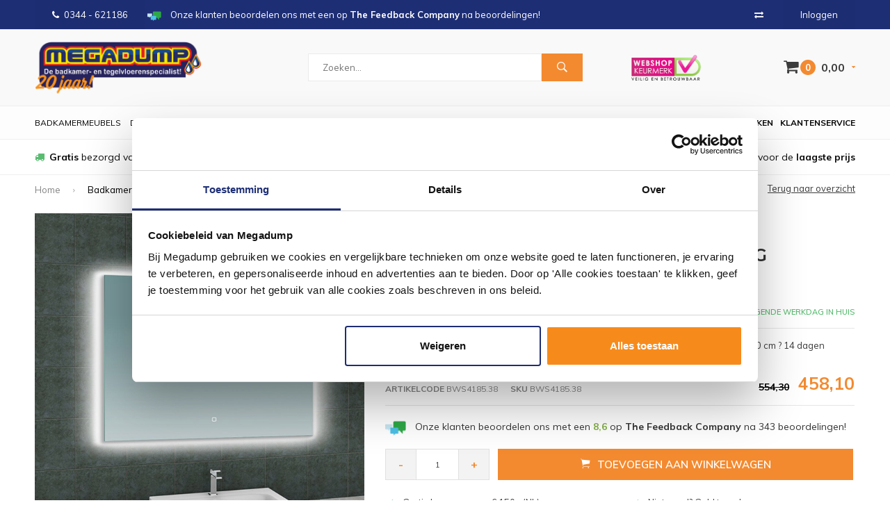

--- FILE ---
content_type: text/html;charset=utf-8
request_url: https://www.megadumptiel.nl/badkamerspiegel-aqua-splash-luc-rechthoe-121380991.html
body_size: 15745
content:
<!DOCTYPE html>
<html lang="nl">
  <head>
                
    
    
        
    
    
              
    <meta charset="utf-8"/>
<!-- [START] 'blocks/head.rain' -->
<!--

  (c) 2008-2026 Lightspeed Netherlands B.V.
  http://www.lightspeedhq.com
  Generated: 18-01-2026 @ 20:06:15

-->
<link rel="canonical" href="https://www.megadumptiel.nl/badkamerspiegel-aqua-splash-luc-rechthoe-121380991.html"/>
<link rel="alternate" href="https://www.megadumptiel.nl/index.rss" type="application/rss+xml" title="Nieuwe producten"/>
<meta name="robots" content="noodp,noydir"/>
<meta name="google-site-verification" content="G0Pk_3O2DNyJ3dBKIPF0zFiRhm5H_CLEJlz7a1-pAp0"/>
<meta name="google-site-verification" content="aQkrGCd-lHlHVTPLIuiKy-ewSTb1eF9ee9qnLkUbVIA"/>
<meta name="google-site-verification" content="Pf8VxKMXAV3ZF13ZTnQs12Lxu1zE5Dogl5xGkPGJl2E"/>
<meta name="google-site-verification" content="GHOIvTblZmAwPQ4Ekg0PHGOMiCSDTDJN69Z0q2GzKqg"/>
<meta property="og:url" content="https://www.megadumptiel.nl/badkamerspiegel-aqua-splash-luc-rechthoe-121380991.html?source=facebook"/>
<meta property="og:site_name" content="Megadump Tiel"/>
<meta property="og:title" content="Badkamerspiegel Boss &amp; Wessing Luc Rechthoek Inclusief LED Verlichting Backlight 100 cm"/>
<meta property="og:description" content="Badkamerspiegel Boss &amp; Wessing Luc Rechthoek Inclusief LED Verlichting Backlight 100 cm ? 14 dagen bedenk tijd ? Deskundig advies ? Bestel direct bij ons Online"/>
<meta property="og:image" content="https://cdn.webshopapp.com/shops/12720/files/367361578/aqua-splash-badkamerspiegel-aqua-splash-luc-rechth.jpg"/>
<script src="https://www.powr.io/powr.js?external-type=lightspeed"></script>
<script>
<script>
    (function(d, id) {
        if (!window.flowbox) { var f = function () { f.q.push(arguments); }; f.q = []; window.flowbox = f; }
        if (d.getElementById(id)) {return;}
        var s = d.createElement('script'), fjs = d.scripts[d.scripts.length - 1]; s.id = id; s.async = true;
        s.src = 'https://connect.getflowbox.com/flowbox.js';
        fjs.parentNode.insertBefore(s, fjs);
    })(document, 'flowbox-js-embed');
</script> 
</script>
<!--[if lt IE 9]>
<script src="https://cdn.webshopapp.com/assets/html5shiv.js?2025-02-20"></script>
<![endif]-->
<!-- [END] 'blocks/head.rain' -->
    <title>Badkamerspiegel Boss &amp; Wessing Luc Rechthoek Inclusief LED Verlichting Backlight 100 cm - Megadump Tiel</title>
    <meta name="description" content="Badkamerspiegel Boss &amp; Wessing Luc Rechthoek Inclusief LED Verlichting Backlight 100 cm ? 14 dagen bedenk tijd ? Deskundig advies ? Bestel direct bij ons Online" />
    <meta name="keywords" content="Aqua, Splash, Badkamerspiegel, Aqua, Splash, Luc, Rechthoek, Inclusief, LED, Verlichting, Backlight, 100, cm, megadump, tiel, dalen, outlet, megadumptiel, megadumpdalen, tegeloutlet, sanidump, sanitair outlet, geberit, douchecabine, gerberit, toilet" />
    <meta name="viewport" content="width=device-width, initial-scale=1.0">
    <meta name="apple-mobile-web-app-capable" content="yes">
    <meta name="apple-mobile-web-app-status-bar-style" content="black">

    <link rel="shortcut icon" href="https://cdn.webshopapp.com/shops/12720/themes/160978/assets/favicon.ico?20260112092201" type="image/x-icon" />
    <link href='//fonts.googleapis.com/css?family=Muli:400,300,600,700,800,900' rel='stylesheet' type='text/css'>
    <link href='//fonts.googleapis.com/css?family=Montserrat:400,300,600,700,800,900' rel='stylesheet' type='text/css'>
    <link rel="shortcut icon" href="https://cdn.webshopapp.com/shops/12720/themes/160978/assets/favicon.ico?20260112092201" type="image/x-icon" /> 
    <link rel="stylesheet" href="https://cdn.webshopapp.com/shops/12720/themes/160978/assets/bootstrap.css?20260112092210" />
    <link rel="stylesheet" href="https://cdn.webshopapp.com/shops/12720/themes/160978/assets/font-awesome-min.css?20260112092210" />
    <link rel="stylesheet" href="https://cdn.webshopapp.com/shops/12720/themes/160978/assets/ionicons.css?20260112092210" />
    <link rel="stylesheet" href="https://cdn.webshopapp.com/shops/12720/themes/160978/assets/transition.css?20260112092210" />
    <link rel="stylesheet" href="https://cdn.webshopapp.com/shops/12720/themes/160978/assets/dropdown.css?20260112092210" />
    <link rel="stylesheet" href="https://cdn.webshopapp.com/shops/12720/themes/160978/assets/checkbox.css?20260112092210" />
    <link rel="stylesheet" href="https://cdn.webshopapp.com/shops/12720/themes/160978/assets/owl-carousel.css?20260112092210" />
    <link rel="stylesheet" href="https://cdn.webshopapp.com/shops/12720/themes/160978/assets/jquery-fancybox.css?20260112092210" />
    <link rel="stylesheet" href="https://cdn.webshopapp.com/shops/12720/themes/160978/assets/jquery-custom-scrollbar.css?20260112092210" />
    <link rel="stylesheet" href="https://cdn.webshopapp.com/shops/12720/themes/160978/assets/style.css?20260112092210" />    
    <link rel="stylesheet" href="https://cdn.webshopapp.com/assets/gui-2-0.css?2025-02-20" />
    <link rel="stylesheet" href="https://cdn.webshopapp.com/assets/gui-responsive-2-0.css?2025-02-20" />   
    <link rel="stylesheet" href="https://cdn.webshopapp.com/shops/12720/themes/160978/assets/banner-fix.css?20260112092210" />
    <link rel="stylesheet" href="https://cdn.webshopapp.com/shops/12720/themes/160978/assets/settings.css?20260112092210" />
    <link rel="stylesheet" href="https://cdn.webshopapp.com/shops/12720/themes/160978/assets/custom.css?20260112092210" /> 
    <link rel="stylesheet" href="https://cdn.webshopapp.com/shops/12720/themes/160978/assets/molders-media.css.scss?20260112092210" /> 
    <link rel="stylesheet" href="https://cdn.webshopapp.com/shops/12720/themes/160978/assets/codetech.css.scss?20260112092210" /> 
    <link rel="stylesheet" href="https://cdn.webshopapp.com/shops/12720/themes/160978/assets/new.css?20260112092210" />
    <link rel="stylesheet" href="https://cdn.webshopapp.com/shops/12720/themes/160978/assets/wsa-css.css?20260112092210" />
    <script src="https://cdn.webshopapp.com/assets/jquery-1-9-1.js?2025-02-20"></script>
    <script src="https://cdn.webshopapp.com/assets/jquery-ui-1-10-1.js?2025-02-20"></script>
   
    <script type="text/javascript" src="https://cdn.webshopapp.com/shops/12720/themes/160978/assets/transition.js?20260112092210"></script>
    <script type="text/javascript" src="https://cdn.webshopapp.com/shops/12720/themes/160978/assets/dropdown.js?20260112092210"></script>
    <script type="text/javascript" src="https://cdn.webshopapp.com/shops/12720/themes/160978/assets/checkbox.js?20260112092210"></script>
    <script type="text/javascript" src="https://cdn.webshopapp.com/shops/12720/themes/160978/assets/owl-carousel.js?20260112092210"></script>
    <script type="text/javascript" src="https://cdn.webshopapp.com/shops/12720/themes/160978/assets/jquery-fancybox.js?20260112092210"></script>
    <script type="text/javascript" src="https://cdn.webshopapp.com/shops/12720/themes/160978/assets/jquery-custom-scrollbar.js?20260112092210"></script>
    <script type="text/javascript" src="https://cdn.webshopapp.com/shops/12720/themes/160978/assets/jquery-countdown-min.js?20260112092210"></script>
    <script type="text/javascript" src="https://cdn.webshopapp.com/shops/12720/themes/160978/assets/global.js?20260112092210"></script>

    <script type="text/javascript" src="https://cdn.webshopapp.com/shops/12720/themes/160978/assets/jcarousel.js?20260112092210"></script>
    <script type="text/javascript" src="https://cdn.webshopapp.com/assets/gui.js?2025-02-20"></script>
    <script type="text/javascript" src="https://cdn.webshopapp.com/assets/gui-responsive-2-0.js?2025-02-20"></script>
    
    <style>
      .score-wrap .stock {
	text-align: left !important;
}
      </style>
    
    <script type="application/ld+json">
{
  "@context": "http://schema.org",
  "@type": "Organization",
  "name": "Megadump Tiel",
  "url": "https://www.megadumptiel.nl/",
  "logo": "https://cdn.webshopapp.com/shops/12720/themes/160978/v/2599489/assets/logo.png?20250327104844",
  "aggregateRating": {
    "@type": "AggregateRating",
    "bestRating": "10",
    "worstRating": "8",
    "ratingValue": "8.4",
    "reviewCount": "2837"
  }
}
</script>
    
    <script type="application/ld+json">
{
  "@context": "http://schema.org",
  "@type": "Breadcrumblist",
  "itemListElement": [
    {
      "@type": "ListItem",
      "position": "1",
      "item": {
        "@id": "https://www.megadumptiel.nl/",
        "name": "Home"
      }
    },

        {
      "@type": "ListItem",
      "position": "2",
      "item": {
        "@id": "https://www.megadumptiel.nl/badkamerspiegel-aqua-splash-luc-rechthoe-121380991.html",
        "name": "Badkamerspiegel Aqua Splash Luc Rechthoek Inclusief LED Verlichting Backlight 100 cm"
      }
    }    

  ]
}
</script>
        
            
    
    
    
        
    <!--[if lt IE 9]>
    <link rel="stylesheet" href="https://cdn.webshopapp.com/shops/12720/themes/160978/assets/style-ie.css?20260112092210" />
    <![endif]-->
    
        
<script type="text/javascript">
	var _paq = _paq || [];
					_paq.push(["setEcommerceView",
				"121380991",
				"Badkamerspiegel Aqua Splash Luc Rechthoek Inclusief LED Verlichting Backlight 100 cm",
				"Aqua Splash",
				458.10
			]);
					
		
	_paq.push(["trackPageView"]);
	_paq.push(["enableLinkTracking"]);
	(function() {
		var u="https://tr.datatrics.com/";
		_paq.push(["setTrackerUrl", u]);
		_paq.push(["setProjectId", "255954"]);
		var d=document, g=d.createElement("script"), s=d.getElementsByTagName("script")[0]; g.type="text/javascript";
		g.defer=true; g.async=true; g.src=u; s.parentNode.insertBefore(g,s);
	})();
</script>      </head>
  <body id="body"> 
  
      
            
<script type="text/javascript">
var google_tag_params = {
ecomm_prodid: '242507179',
ecomm_pagetype: 'product',
ecomm_totalvalue: 458.10,
};
</script>

<script>
dataLayer = [{
  google_tag_params: window.google_tag_params
}];
</script>

    
    

<div class="menu-wrap">
    <div class="close-menu"><i class="ion ion-ios-close-empty"></i></div>
    <div class="menu-box">
      <div class="menu-logo large"><a href="https://www.megadumptiel.nl/"><img src="https://cdn.webshopapp.com/shops/12720/themes/160978/v/2602299/assets/logo-light.png?20250331233814" alt="Megadump Tiel"></a></div>      
        <ul>
          <li><a href="https://www.megadumptiel.nl/">Home</a></li>
                      <li><a href="https://www.megadumptiel.nl/douche/">Douche</a><span class="more-cats"><span class="plus-min"></span></span>                              <ul class="sub ">
                                      <li><a href="https://www.megadumptiel.nl/douche/douchecabines/">Douchecabines</a><span class="more-cats"><span class="plus-min"></span></span>                                              <ul class="sub ">
                                                      <li><a href="https://www.megadumptiel.nl/douche/douchecabines/douchecabine-kwartrond/"><i class="fa fa-circle" aria-hidden="true"></i>Douchecabine Kwartrond</a></li>  
                                                      <li><a href="https://www.megadumptiel.nl/douche/douchecabines/douchecabine-rechthoek/"><i class="fa fa-circle" aria-hidden="true"></i>Douchecabine Rechthoek</a></li>  
                                                      <li><a href="https://www.megadumptiel.nl/douche/douchecabines/douchecabine-vierkant/"><i class="fa fa-circle" aria-hidden="true"></i>Douchecabine Vierkant</a></li>  
                                                      <li><a href="https://www.megadumptiel.nl/douche/douchecabines/douchecabine-vijfhoek/"><i class="fa fa-circle" aria-hidden="true"></i>Douchecabine Vijfhoek</a></li>  
                                                      <li><a href="https://www.megadumptiel.nl/douche/douchecabines/complete-douchecabine/"><i class="fa fa-circle" aria-hidden="true"></i>Complete Douchecabine</a></li>  
                                                  </ul>  
                                          </li>
                                      <li><a href="https://www.megadumptiel.nl/douche/douchedeuren/">Douchedeuren</a><span class="more-cats"><span class="plus-min"></span></span>                                              <ul class="sub ">
                                                      <li><a href="https://www.megadumptiel.nl/douche/douchedeuren/nisdeuren/"><i class="fa fa-circle" aria-hidden="true"></i>Nisdeuren</a></li>  
                                                      <li><a href="https://www.megadumptiel.nl/douche/douchedeuren/schuifdeuren/"><i class="fa fa-circle" aria-hidden="true"></i>Schuifdeuren</a></li>  
                                                  </ul>  
                                          </li>
                                      <li><a href="https://www.megadumptiel.nl/douche/douchewanden/">Douchewanden</a><span class="more-cats"><span class="plus-min"></span></span>                                              <ul class="sub ">
                                                      <li><a href="https://www.megadumptiel.nl/douche/douchewanden/inloopdouches/"><i class="fa fa-circle" aria-hidden="true"></i>Inloopdouches</a></li>  
                                                      <li><a href="https://www.megadumptiel.nl/douche/douchewanden/badwanden/"><i class="fa fa-circle" aria-hidden="true"></i>Badwanden</a></li>  
                                                      <li><a href="https://www.megadumptiel.nl/douche/douchewanden/zijwanden/"><i class="fa fa-circle" aria-hidden="true"></i>Zijwanden</a></li>  
                                                  </ul>  
                                          </li>
                                      <li><a href="https://www.megadumptiel.nl/douche/douchebakken/">Douchebakken</a><span class="more-cats"><span class="plus-min"></span></span>                                              <ul class="sub ">
                                                      <li><a href="https://www.megadumptiel.nl/douche/douchebakken/douchebak-kwartrond/"><i class="fa fa-circle" aria-hidden="true"></i>Douchebak Kwartrond</a></li>  
                                                      <li><a href="https://www.megadumptiel.nl/douche/douchebakken/douchebak-rechthoek/"><i class="fa fa-circle" aria-hidden="true"></i>Douchebak Rechthoek</a></li>  
                                                      <li><a href="https://www.megadumptiel.nl/douche/douchebakken/douchebak-vierkant/"><i class="fa fa-circle" aria-hidden="true"></i>Douchebak Vierkant</a></li>  
                                                      <li><a href="https://www.megadumptiel.nl/douche/douchebakken/douchebak-vijfhoek/"><i class="fa fa-circle" aria-hidden="true"></i>Douchebak Vijfhoek</a></li>  
                                                      <li><a href="https://www.megadumptiel.nl/douche/douchebakken/douchebak-hardsteen/"><i class="fa fa-circle" aria-hidden="true"></i>Douchebak Hardsteen</a></li>  
                                                  </ul>  
                                          </li>
                                      <li><a href="https://www.megadumptiel.nl/douche/douchegarnituur/">Douchegarnituur</a><span class="more-cats"><span class="plus-min"></span></span>                                              <ul class="sub ">
                                                      <li><a href="https://www.megadumptiel.nl/douche/douchegarnituur/glijstangsets/"><i class="fa fa-circle" aria-hidden="true"></i>Glijstangsets</a></li>  
                                                      <li><a href="https://www.megadumptiel.nl/douche/douchegarnituur/handdouches/"><i class="fa fa-circle" aria-hidden="true"></i>Handdouches</a></li>  
                                                      <li><a href="https://www.megadumptiel.nl/douche/douchegarnituur/doucheslangen/"><i class="fa fa-circle" aria-hidden="true"></i>Doucheslangen</a></li>  
                                                      <li><a href="https://www.megadumptiel.nl/douche/douchegarnituur/glijstangen/"><i class="fa fa-circle" aria-hidden="true"></i>Glijstangen</a></li>  
                                                  </ul>  
                                          </li>
                                      <li><a href="https://www.megadumptiel.nl/douche/stoomcabine/">Stoomcabine</a>                                          </li>
                                      <li><a href="https://www.megadumptiel.nl/douche/sunshower/">Sunshower</a>                                          </li>
                                      <li><a href="https://www.megadumptiel.nl/douche/sauna/">Sauna</a>                                          </li>
                                  </ul>
                          </li>
                      <li><a href="https://www.megadumptiel.nl/wastafels/">Wastafels</a><span class="more-cats"><span class="plus-min"></span></span>                              <ul class="sub ">
                                      <li><a href="https://www.megadumptiel.nl/wastafels/wastafels/">Wastafels</a><span class="more-cats"><span class="plus-min"></span></span>                                              <ul class="sub ">
                                                      <li><a href="https://www.megadumptiel.nl/wastafels/wastafels/standaard-wastafels/"><i class="fa fa-circle" aria-hidden="true"></i>Standaard Wastafels</a></li>  
                                                      <li><a href="https://www.megadumptiel.nl/wastafels/wastafels/dubbele-wastafels/"><i class="fa fa-circle" aria-hidden="true"></i>Dubbele Wastafels</a></li>  
                                                      <li><a href="https://www.megadumptiel.nl/wastafels/wastafels/opbouw-wastafels/"><i class="fa fa-circle" aria-hidden="true"></i>Opbouw Wastafels</a></li>  
                                                      <li><a href="https://www.megadumptiel.nl/wastafels/wastafels/waskommen/"><i class="fa fa-circle" aria-hidden="true"></i>Waskommen</a></li>  
                                                  </ul>  
                                          </li>
                                      <li><a href="https://www.megadumptiel.nl/wastafels/vloerbuizen/">Vloerbuizen</a>                                          </li>
                                      <li><a href="https://www.megadumptiel.nl/wastafels/fonteinsets/">Fonteinsets</a>                                          </li>
                                      <li><a href="https://www.megadumptiel.nl/wastafels/waskomsets/">Waskomsets</a>                                          </li>
                                      <li><a href="https://www.megadumptiel.nl/wastafels/fonteinen/">Fonteinen</a>                                          </li>
                                      <li><a href="https://www.megadumptiel.nl/wastafels/gootstenen/">Gootstenen</a>                                          </li>
                                      <li><a href="https://www.megadumptiel.nl/wastafels/meubelbladen/">Meubelbladen</a>                                          </li>
                                      <li><a href="https://www.megadumptiel.nl/wastafels/natuursteen/">Natuursteen</a><span class="more-cats"><span class="plus-min"></span></span>                                              <ul class="sub ">
                                                      <li><a href="https://www.megadumptiel.nl/wastafels/natuursteen/hardstenen-wastafels/"><i class="fa fa-circle" aria-hidden="true"></i>Hardstenen Wastafels</a></li>  
                                                      <li><a href="https://www.megadumptiel.nl/wastafels/natuursteen/hardstenen-fonteinsets/"><i class="fa fa-circle" aria-hidden="true"></i>Hardstenen Fonteinsets</a></li>  
                                                      <li><a href="https://www.megadumptiel.nl/wastafels/natuursteen/hardstenen-fonteinen/"><i class="fa fa-circle" aria-hidden="true"></i>Hardstenen Fonteinen</a></li>  
                                                      <li><a href="https://www.megadumptiel.nl/wastafels/natuursteen/hardstenen-waskommen/"><i class="fa fa-circle" aria-hidden="true"></i>Hardstenen Waskommen</a></li>  
                                                  </ul>  
                                          </li>
                                  </ul>
                          </li>
                      <li><a href="https://www.megadumptiel.nl/kranen/">Kranen</a><span class="more-cats"><span class="plus-min"></span></span>                              <ul class="sub ">
                                      <li><a href="https://www.megadumptiel.nl/kranen/badkranen/">Badkranen</a><span class="more-cats"><span class="plus-min"></span></span>                                              <ul class="sub ">
                                                      <li><a href="https://www.megadumptiel.nl/kranen/badkranen/badkraan-opbouw/"><i class="fa fa-circle" aria-hidden="true"></i>Badkraan Opbouw</a></li>  
                                                      <li><a href="https://www.megadumptiel.nl/kranen/badkranen/badkraan-inbouw/"><i class="fa fa-circle" aria-hidden="true"></i>Badkraan Inbouw</a></li>  
                                                      <li><a href="https://www.megadumptiel.nl/kranen/badkranen/badkraan-staand/"><i class="fa fa-circle" aria-hidden="true"></i>Badkraan Staand</a></li>  
                                                  </ul>  
                                          </li>
                                      <li><a href="https://www.megadumptiel.nl/kranen/douchekranen/">Douchekranen</a><span class="more-cats"><span class="plus-min"></span></span>                                              <ul class="sub ">
                                                      <li><a href="https://www.megadumptiel.nl/kranen/douchekranen/douchekraan-opbouw/"><i class="fa fa-circle" aria-hidden="true"></i>Douchekraan Opbouw</a></li>  
                                                      <li><a href="https://www.megadumptiel.nl/kranen/douchekranen/douchekraan-inbouw/"><i class="fa fa-circle" aria-hidden="true"></i>Douchekraan Inbouw</a></li>  
                                                      <li><a href="https://www.megadumptiel.nl/kranen/douchekranen/douchepanelen/"><i class="fa fa-circle" aria-hidden="true"></i>Douchepanelen</a></li>  
                                                      <li><a href="https://www.megadumptiel.nl/kranen/douchekranen/stortdouche/"><i class="fa fa-circle" aria-hidden="true"></i>Stortdouche</a></li>  
                                                  </ul>  
                                          </li>
                                      <li><a href="https://www.megadumptiel.nl/kranen/fonteinkranen/">Fonteinkranen</a>                                          </li>
                                      <li><a href="https://www.megadumptiel.nl/kranen/regendouche/">Regendouche</a><span class="more-cats"><span class="plus-min"></span></span>                                              <ul class="sub ">
                                                      <li><a href="https://www.megadumptiel.nl/kranen/regendouche/complete-sets/"><i class="fa fa-circle" aria-hidden="true"></i>Complete Sets</a></li>  
                                                      <li><a href="https://www.megadumptiel.nl/kranen/regendouche/douchearmen/"><i class="fa fa-circle" aria-hidden="true"></i>Douchearmen</a></li>  
                                                      <li><a href="https://www.megadumptiel.nl/kranen/regendouche/afbouwdelen/"><i class="fa fa-circle" aria-hidden="true"></i>Afbouwdelen</a></li>  
                                                      <li><a href="https://www.megadumptiel.nl/kranen/regendouche/inbouwdelen/"><i class="fa fa-circle" aria-hidden="true"></i>Inbouwdelen</a></li>  
                                                      <li><a href="https://www.megadumptiel.nl/kranen/regendouche/hoofddouches/"><i class="fa fa-circle" aria-hidden="true"></i>Hoofddouches</a></li>  
                                                  </ul>  
                                          </li>
                                      <li><a href="https://www.megadumptiel.nl/kranen/wastafelkranen/">Wastafelkranen</a><span class="more-cats"><span class="plus-min"></span></span>                                              <ul class="sub ">
                                                      <li><a href="https://www.megadumptiel.nl/kranen/wastafelkranen/wastafelkraan/"><i class="fa fa-circle" aria-hidden="true"></i>Wastafelkraan</a></li>  
                                                      <li><a href="https://www.megadumptiel.nl/kranen/wastafelkranen/wastafelkraan-3-gats/"><i class="fa fa-circle" aria-hidden="true"></i>Wastafelkraan 3-Gats</a></li>  
                                                      <li><a href="https://www.megadumptiel.nl/kranen/wastafelkranen/wastafelkraan-inbouw/"><i class="fa fa-circle" aria-hidden="true"></i>Wastafelkraan Inbouw</a></li>  
                                                      <li><a href="https://www.megadumptiel.nl/kranen/wastafelkranen/wastafelkraan-verhoogd/"><i class="fa fa-circle" aria-hidden="true"></i>Wastafelkraan Verhoogd</a></li>  
                                                  </ul>  
                                          </li>
                                      <li><a href="https://www.megadumptiel.nl/kranen/keukenkranen/">Keukenkranen</a><span class="more-cats"><span class="plus-min"></span></span>                                              <ul class="sub ">
                                                      <li><a href="https://www.megadumptiel.nl/kranen/keukenkranen/quooker-keukenkraan/"><i class="fa fa-circle" aria-hidden="true"></i>Quooker Keukenkraan</a></li>  
                                                  </ul>  
                                          </li>
                                      <li><a href="https://www.megadumptiel.nl/kranen/bidetmengkranen/">Bidetmengkranen</a>                                          </li>
                                  </ul>
                          </li>
                      <li><a href="https://www.megadumptiel.nl/tegels/">Tegels</a><span class="more-cats"><span class="plus-min"></span></span>                              <ul class="sub ">
                                      <li><a href="https://www.megadumptiel.nl/tegels/actie-tegels/">Actie Tegels</a>                                          </li>
                                      <li><a href="https://www.megadumptiel.nl/tegels/vloertegels/">Vloertegels</a><span class="more-cats"><span class="plus-min"></span></span>                                              <ul class="sub ">
                                                      <li><a href="https://www.megadumptiel.nl/tegels/vloertegels/vloertegels-30x60cm/"><i class="fa fa-circle" aria-hidden="true"></i>Vloertegels 30x60cm</a></li>  
                                                      <li><a href="https://www.megadumptiel.nl/tegels/vloertegels/vloertegels-60x60cm/"><i class="fa fa-circle" aria-hidden="true"></i>Vloertegels 60x60cm</a></li>  
                                                      <li><a href="https://www.megadumptiel.nl/tegels/vloertegels/vloertegels-80x80cm/"><i class="fa fa-circle" aria-hidden="true"></i>Vloertegels 80x80cm</a></li>  
                                                      <li><a href="https://www.megadumptiel.nl/tegels/vloertegels/alle-vloertegels/"><i class="fa fa-circle" aria-hidden="true"></i>Alle Vloertegels</a></li>  
                                                      <li><a href="https://www.megadumptiel.nl/tegels/vloertegels/buitentegels/"><i class="fa fa-circle" aria-hidden="true"></i>Buitentegels</a></li>  
                                                  </ul>  
                                          </li>
                                      <li><a href="https://www.megadumptiel.nl/tegels/wandtegels/">Wandtegels</a><span class="more-cats"><span class="plus-min"></span></span>                                              <ul class="sub ">
                                                      <li><a href="https://www.megadumptiel.nl/tegels/wandtegels/wandtegels-30x60cm/"><i class="fa fa-circle" aria-hidden="true"></i>Wandtegels 30x60cm</a></li>  
                                                      <li><a href="https://www.megadumptiel.nl/tegels/wandtegels/wandtegels-30x90cm/"><i class="fa fa-circle" aria-hidden="true"></i>Wandtegels 30x90cm</a></li>  
                                                      <li><a href="https://www.megadumptiel.nl/tegels/wandtegels/wandtegels-stroken/"><i class="fa fa-circle" aria-hidden="true"></i>Wandtegels Stroken</a></li>  
                                                      <li><a href="https://www.megadumptiel.nl/tegels/wandtegels/alle-wandtegels/"><i class="fa fa-circle" aria-hidden="true"></i>Alle Wandtegels</a></li>  
                                                  </ul>  
                                          </li>
                                      <li><a href="https://www.megadumptiel.nl/tegels/mozaiektegels/">Mozaiektegels</a>                                          </li>
                                      <li><a href="https://www.megadumptiel.nl/tegels/natuursteen/">Natuursteen</a>                                          </li>
                                      <li><a href="https://www.megadumptiel.nl/tegels/keramisch-parket/">Keramisch Parket</a>                                          </li>
                                      <li><a href="https://www.megadumptiel.nl/tegels/toebehoren/">Toebehoren</a><span class="more-cats"><span class="plus-min"></span></span>                                              <ul class="sub ">
                                                      <li><a href="https://www.megadumptiel.nl/tegels/toebehoren/siliconenkit/"><i class="fa fa-circle" aria-hidden="true"></i>Siliconenkit</a></li>  
                                                      <li><a href="https://www.megadumptiel.nl/tegels/toebehoren/tegelgereedschap/"><i class="fa fa-circle" aria-hidden="true"></i>Tegelgereedschap</a></li>  
                                                      <li><a href="https://www.megadumptiel.nl/tegels/toebehoren/tegellijm/"><i class="fa fa-circle" aria-hidden="true"></i>Tegellijm</a></li>  
                                                      <li><a href="https://www.megadumptiel.nl/tegels/toebehoren/tegelvoeg/"><i class="fa fa-circle" aria-hidden="true"></i>Tegelvoeg</a></li>  
                                                      <li><a href="https://www.megadumptiel.nl/tegels/toebehoren/voorstrijk/"><i class="fa fa-circle" aria-hidden="true"></i>Voorstrijk</a></li>  
                                                      <li><a href="https://www.megadumptiel.nl/tegels/toebehoren/tegelprofielen/"><i class="fa fa-circle" aria-hidden="true"></i>Tegelprofielen</a></li>  
                                                  </ul>  
                                          </li>
                                      <li><a href="https://www.megadumptiel.nl/tegels/wandpanelen/">Wandpanelen</a>                                          </li>
                                      <li><a href="https://www.megadumptiel.nl/tegels/pvc-vloeren/">PVC Vloeren</a>                                          </li>
                                  </ul>
                          </li>
                      <li><a href="https://www.megadumptiel.nl/baden/">Baden</a><span class="more-cats"><span class="plus-min"></span></span>                              <ul class="sub ">
                                      <li><a href="https://www.megadumptiel.nl/baden/baden/">Baden</a><span class="more-cats"><span class="plus-min"></span></span>                                              <ul class="sub ">
                                                      <li><a href="https://www.megadumptiel.nl/baden/baden/ligbaden/"><i class="fa fa-circle" aria-hidden="true"></i>Ligbaden</a></li>  
                                                      <li><a href="https://www.megadumptiel.nl/baden/baden/hoekbaden/"><i class="fa fa-circle" aria-hidden="true"></i>Hoekbaden</a></li>  
                                                      <li><a href="https://www.megadumptiel.nl/baden/baden/vrijstaande-baden/"><i class="fa fa-circle" aria-hidden="true"></i>Vrijstaande baden</a></li>  
                                                      <li><a href="https://www.megadumptiel.nl/baden/baden/zitbaden/"><i class="fa fa-circle" aria-hidden="true"></i>Zitbaden</a></li>  
                                                      <li><a href="https://www.megadumptiel.nl/baden/baden/whirlpools-bubbelbaden/"><i class="fa fa-circle" aria-hidden="true"></i>Whirlpools / Bubbelbaden</a></li>  
                                                      <li><a href="https://www.megadumptiel.nl/baden/baden/bad-en-douche-combinatie/"><i class="fa fa-circle" aria-hidden="true"></i>Bad en Douche Combinatie</a></li>  
                                                  </ul>  
                                          </li>
                                      <li><a href="https://www.megadumptiel.nl/baden/toebehoren/">Toebehoren</a><span class="more-cats"><span class="plus-min"></span></span>                                              <ul class="sub ">
                                                      <li><a href="https://www.megadumptiel.nl/baden/toebehoren/badpoten/"><i class="fa fa-circle" aria-hidden="true"></i>Badpoten</a></li>  
                                                  </ul>  
                                          </li>
                                  </ul>
                          </li>
                      <li><a href="https://www.megadumptiel.nl/badkamerspiegel/">Badkamerspiegel</a><span class="more-cats"><span class="plus-min"></span></span>                              <ul class="sub ">
                                      <li><a href="https://www.megadumptiel.nl/badkamerspiegel/spiegels/">Spiegels</a><span class="more-cats"><span class="plus-min"></span></span>                                              <ul class="sub ">
                                                      <li><a href="https://www.megadumptiel.nl/badkamerspiegel/spiegels/standaard-spiegel/"><i class="fa fa-circle" aria-hidden="true"></i>Standaard Spiegel</a></li>  
                                                      <li><a href="https://www.megadumptiel.nl/badkamerspiegel/spiegels/spiegel-met-verlichting/"><i class="fa fa-circle" aria-hidden="true"></i>Spiegel Met Verlichting</a></li>  
                                                      <li><a href="https://www.megadumptiel.nl/badkamerspiegel/spiegels/make-up-of-scheerspiegels/"><i class="fa fa-circle" aria-hidden="true"></i>Make-up of Scheerspiegels</a></li>  
                                                  </ul>  
                                          </li>
                                      <li><a href="https://www.megadumptiel.nl/badkamerspiegel/spiegelkast/">Spiegelkast</a>                                          </li>
                                      <li><a href="https://www.megadumptiel.nl/badkamerspiegel/spiegel-toebehoren/">Spiegel Toebehoren</a><span class="more-cats"><span class="plus-min"></span></span>                                              <ul class="sub ">
                                                      <li><a href="https://www.megadumptiel.nl/badkamerspiegel/spiegel-toebehoren/spiegellampen/"><i class="fa fa-circle" aria-hidden="true"></i>Spiegellampen</a></li>  
                                                      <li><a href="https://www.megadumptiel.nl/badkamerspiegel/spiegel-toebehoren/spiegelverwarming/"><i class="fa fa-circle" aria-hidden="true"></i>Spiegelverwarming</a></li>  
                                                  </ul>  
                                          </li>
                                  </ul>
                          </li>
                      <li><a href="https://www.megadumptiel.nl/badkamermeubels/">Badkamermeubels</a><span class="more-cats"><span class="plus-min"></span></span>                              <ul class="sub ">
                                      <li><a href="https://www.megadumptiel.nl/badkamermeubels/badmeubelsets/">Badmeubelsets</a><span class="more-cats"><span class="plus-min"></span></span>                                              <ul class="sub ">
                                                      <li><a href="https://www.megadumptiel.nl/badkamermeubels/badmeubelsets/badmeubels-met-spiegel/"><i class="fa fa-circle" aria-hidden="true"></i>Badmeubels Met Spiegel</a></li>  
                                                      <li><a href="https://www.megadumptiel.nl/badkamermeubels/badmeubelsets/badmeubels-met-spiegelkast/"><i class="fa fa-circle" aria-hidden="true"></i>Badmeubels Met Spiegelkast</a></li>  
                                                      <li><a href="https://www.megadumptiel.nl/badkamermeubels/badmeubelsets/badmeubels-met-waskom/"><i class="fa fa-circle" aria-hidden="true"></i>Badmeubels Met Waskom</a></li>  
                                                      <li><a href="https://www.megadumptiel.nl/badkamermeubels/badmeubelsets/badmeubels-teakhout/"><i class="fa fa-circle" aria-hidden="true"></i>Badmeubels Teakhout</a></li>  
                                                      <li><a href="https://www.megadumptiel.nl/badkamermeubels/badmeubelsets/badmeubels-zonder-spiegel/"><i class="fa fa-circle" aria-hidden="true"></i>Badmeubels Zonder Spiegel</a></li>  
                                                      <li><a href="https://www.megadumptiel.nl/badkamermeubels/badmeubelsets/badmeubelsets/"><i class="fa fa-circle" aria-hidden="true"></i>Badmeubelsets</a></li>  
                                                  </ul>  
                                          </li>
                                      <li><a href="https://www.megadumptiel.nl/badkamermeubels/badkamerkasten/">Badkamerkasten</a><span class="more-cats"><span class="plus-min"></span></span>                                              <ul class="sub ">
                                                      <li><a href="https://www.megadumptiel.nl/badkamermeubels/badkamerkasten/halfhoge-kasten/"><i class="fa fa-circle" aria-hidden="true"></i>Halfhoge Kasten</a></li>  
                                                      <li><a href="https://www.megadumptiel.nl/badkamermeubels/badkamerkasten/hoge-kasten/"><i class="fa fa-circle" aria-hidden="true"></i>Hoge Kasten</a></li>  
                                                  </ul>  
                                          </li>
                                      <li><a href="https://www.megadumptiel.nl/badkamermeubels/toiletmeubels/">Toiletmeubels</a><span class="more-cats"><span class="plus-min"></span></span>                                              <ul class="sub ">
                                                      <li><a href="https://www.megadumptiel.nl/badkamermeubels/toiletmeubels/toiletmeubels/"><i class="fa fa-circle" aria-hidden="true"></i>Toiletmeubels</a></li>  
                                                  </ul>  
                                          </li>
                                      <li><a href="https://www.megadumptiel.nl/badkamermeubels/toebehoren/">Toebehoren</a><span class="more-cats"><span class="plus-min"></span></span>                                              <ul class="sub ">
                                                      <li><a href="https://www.megadumptiel.nl/badkamermeubels/toebehoren/afvoerplug/"><i class="fa fa-circle" aria-hidden="true"></i>Afvoerplug</a></li>  
                                                      <li><a href="https://www.megadumptiel.nl/badkamermeubels/toebehoren/afvoeren/"><i class="fa fa-circle" aria-hidden="true"></i>Afvoeren</a></li>  
                                                      <li><a href="https://www.megadumptiel.nl/badkamermeubels/toebehoren/wastafelkraan/"><i class="fa fa-circle" aria-hidden="true"></i>Wastafelkraan</a></li>  
                                                      <li><a href="https://www.megadumptiel.nl/badkamermeubels/toebehoren/fonteinkraan/"><i class="fa fa-circle" aria-hidden="true"></i>Fonteinkraan</a></li>  
                                                      <li><a href="https://www.megadumptiel.nl/toebehoren/"><i class="fa fa-circle" aria-hidden="true"></i>Toebehoren</a></li>  
                                                  </ul>  
                                          </li>
                                      <li><a href="https://www.megadumptiel.nl/badkamermeubels/wastafelkasten/">Wastafelkasten</a>                                          </li>
                                      <li><a href="https://www.megadumptiel.nl/badkamermeubels/badkamermeubels/">Badkamermeubels</a><span class="more-cats"><span class="plus-min"></span></span>                                              <ul class="sub ">
                                                      <li><a href="https://www.megadumptiel.nl/badkamermeubels/badkamermeubels/badkamermeubels/"><i class="fa fa-circle" aria-hidden="true"></i>Badkamermeubels</a></li>  
                                                  </ul>  
                                          </li>
                                      <li><a href="https://www.megadumptiel.nl/badkamermeubels/wastafelmeubels/">Wastafelmeubels</a>                                          </li>
                                  </ul>
                          </li>
                      <li><a href="https://www.megadumptiel.nl/toiletten/">Toiletten</a><span class="more-cats"><span class="plus-min"></span></span>                              <ul class="sub ">
                                      <li><a href="https://www.megadumptiel.nl/toiletten/complete-toiletsets/">Complete Toiletsets</a><span class="more-cats"><span class="plus-min"></span></span>                                              <ul class="sub ">
                                                      <li><a href="https://www.megadumptiel.nl/toiletten/complete-toiletsets/toiletsets-geberit/"><i class="fa fa-circle" aria-hidden="true"></i>Toiletsets Geberit</a></li>  
                                                      <li><a href="https://www.megadumptiel.nl/toiletten/complete-toiletsets/toiletsets-villeroy-boch/"><i class="fa fa-circle" aria-hidden="true"></i>Toiletsets Villeroy &amp; Boch</a></li>  
                                                      <li><a href="https://www.megadumptiel.nl/toiletten/complete-toiletsets/toiletsets-wisa/"><i class="fa fa-circle" aria-hidden="true"></i>Toiletsets Wisa</a></li>  
                                                  </ul>  
                                          </li>
                                      <li><a href="https://www.megadumptiel.nl/toiletten/toiletten/">Toiletten</a><span class="more-cats"><span class="plus-min"></span></span>                                              <ul class="sub ">
                                                      <li><a href="https://www.megadumptiel.nl/toiletten/toiletten/duoblok-toilet/"><i class="fa fa-circle" aria-hidden="true"></i>Duoblok toilet</a></li>  
                                                      <li><a href="https://www.megadumptiel.nl/toiletten/toiletten/wandtoiletten/"><i class="fa fa-circle" aria-hidden="true"></i>Wandtoiletten</a></li>  
                                                      <li><a href="https://www.megadumptiel.nl/toiletten/toiletten/staande-toiletten/"><i class="fa fa-circle" aria-hidden="true"></i>Staande Toiletten</a></li>  
                                                  </ul>  
                                          </li>
                                      <li><a href="https://www.megadumptiel.nl/toiletten/urinoirs/">Urinoirs</a>                                          </li>
                                      <li><a href="https://www.megadumptiel.nl/toiletten/douche-wc/">Douche WC</a><span class="more-cats"><span class="plus-min"></span></span>                                              <ul class="sub ">
                                                      <li><a href="https://www.megadumptiel.nl/toiletten/douche-wc/douche-wc/"><i class="fa fa-circle" aria-hidden="true"></i>Douche WC</a></li>  
                                                  </ul>  
                                          </li>
                                      <li><a href="https://www.megadumptiel.nl/toiletten/bidets/">Bidets</a><span class="more-cats"><span class="plus-min"></span></span>                                              <ul class="sub ">
                                                      <li><a href="https://www.megadumptiel.nl/toiletten/bidets/bidets/"><i class="fa fa-circle" aria-hidden="true"></i>Bidets</a></li>  
                                                  </ul>  
                                          </li>
                                      <li><a href="https://www.megadumptiel.nl/toiletten/toebehoren/">Toebehoren</a><span class="more-cats"><span class="plus-min"></span></span>                                              <ul class="sub ">
                                                      <li><a href="https://www.megadumptiel.nl/toiletten/toebehoren/toiletzittingen/"><i class="fa fa-circle" aria-hidden="true"></i>Toiletzittingen</a></li>  
                                                      <li><a href="https://www.megadumptiel.nl/toiletten/toebehoren/toiletreservoir/"><i class="fa fa-circle" aria-hidden="true"></i>Toiletreservoir</a></li>  
                                                      <li><a href="https://www.megadumptiel.nl/toiletten/toebehoren/toiletreiniger/"><i class="fa fa-circle" aria-hidden="true"></i>Toiletreiniger</a></li>  
                                                      <li><a href="https://www.megadumptiel.nl/toiletten/toebehoren/bedieningsplaten/"><i class="fa fa-circle" aria-hidden="true"></i>Bedieningsplaten</a></li>  
                                                      <li><a href="https://www.megadumptiel.nl/toiletten/toebehoren/inbouwreservoirs/"><i class="fa fa-circle" aria-hidden="true"></i>Inbouwreservoirs</a></li>  
                                                      <li><a href="https://www.megadumptiel.nl/toiletten/toebehoren/toilet-toebehoren/"><i class="fa fa-circle" aria-hidden="true"></i>Toilet Toebehoren</a></li>  
                                                  </ul>  
                                          </li>
                                      <li><a href="https://www.megadumptiel.nl/toiletten/toilet-accessoires/">Toilet Accessoires</a><span class="more-cats"><span class="plus-min"></span></span>                                              <ul class="sub ">
                                                      <li><a href="https://www.megadumptiel.nl/toiletten/toilet-accessoires/toiletborstelset/"><i class="fa fa-circle" aria-hidden="true"></i>Toiletborstelset</a></li>  
                                                      <li><a href="https://www.megadumptiel.nl/toiletten/toilet-accessoires/toiletrolhouders/"><i class="fa fa-circle" aria-hidden="true"></i>Toiletrolhouders</a></li>  
                                                      <li><a href="https://www.megadumptiel.nl/toiletten/toilet-accessoires/toiletborstelhouder/"><i class="fa fa-circle" aria-hidden="true"></i>Toiletborstelhouder</a></li>  
                                                  </ul>  
                                          </li>
                                  </ul>
                          </li>
                      <li><a href="https://www.megadumptiel.nl/radiatoren/">Radiatoren</a><span class="more-cats"><span class="plus-min"></span></span>                              <ul class="sub ">
                                      <li><a href="https://www.megadumptiel.nl/radiatoren/handdoekradiator/">Handdoekradiator</a>                                          </li>
                                      <li><a href="https://www.megadumptiel.nl/radiatoren/designradiatoren/">Designradiatoren</a>                                          </li>
                                      <li><a href="https://www.megadumptiel.nl/radiatoren/vloerverwarming/">Vloerverwarming</a>                                          </li>
                                      <li><a href="https://www.megadumptiel.nl/radiatoren/toebehoren/">Toebehoren</a><span class="more-cats"><span class="plus-min"></span></span>                                              <ul class="sub ">
                                                      <li><a href="https://www.megadumptiel.nl/radiatoren/toebehoren/radiator-aansluitsets/"><i class="fa fa-circle" aria-hidden="true"></i>Radiator aansluitsets</a></li>  
                                                      <li><a href="https://www.megadumptiel.nl/radiatoren/toebehoren/stromingsbuizen/"><i class="fa fa-circle" aria-hidden="true"></i>Stromingsbuizen</a></li>  
                                                      <li><a href="https://www.megadumptiel.nl/radiatoren/toebehoren/radiator-toebehoren/"><i class="fa fa-circle" aria-hidden="true"></i>Radiator Toebehoren</a></li>  
                                                  </ul>  
                                          </li>
                                      <li><a href="https://www.megadumptiel.nl/radiatoren/elektrische-radiatoren/">Elektrische radiatoren</a>                                          </li>
                                      <li><a href="https://www.megadumptiel.nl/radiatoren/designradiator/">Designradiator</a>                                          </li>
                                  </ul>
                          </li>
                      <li><a href="https://www.megadumptiel.nl/afvoer/">Afvoer</a><span class="more-cats"><span class="plus-min"></span></span>                              <ul class="sub ">
                                      <li><a href="https://www.megadumptiel.nl/afvoer/douchegoten/">Douchegoten</a><span class="more-cats"><span class="plus-min"></span></span>                                              <ul class="sub ">
                                                      <li><a href="https://www.megadumptiel.nl/afvoer/douchegoten/rvs-douchegoot-basic/"><i class="fa fa-circle" aria-hidden="true"></i>RVS Douchegoot Basic</a></li>  
                                                      <li><a href="https://www.megadumptiel.nl/afvoer/douchegoten/rvs-douchegoot-flens/"><i class="fa fa-circle" aria-hidden="true"></i>RVS Douchegoot Flens</a></li>  
                                                      <li><a href="https://www.megadumptiel.nl/afvoer/douchegoten/rvs-douchegoot-muur/"><i class="fa fa-circle" aria-hidden="true"></i>RVS Douchegoot Muur</a></li>  
                                                      <li><a href="https://www.megadumptiel.nl/afvoer/douchegoten/douchegoot-onderdelen/"><i class="fa fa-circle" aria-hidden="true"></i>Douchegoot Onderdelen</a></li>  
                                                  </ul>  
                                          </li>
                                      <li><a href="https://www.megadumptiel.nl/afvoer/afvoerpluggen/">Afvoerpluggen</a><span class="more-cats"><span class="plus-min"></span></span>                                              <ul class="sub ">
                                                      <li><a href="https://www.megadumptiel.nl/afvoer/afvoerpluggen/afvoerpluggen/"><i class="fa fa-circle" aria-hidden="true"></i>Afvoerpluggen</a></li>  
                                                  </ul>  
                                          </li>
                                      <li><a href="https://www.megadumptiel.nl/afvoer/badafvoeren/">Badafvoeren</a><span class="more-cats"><span class="plus-min"></span></span>                                              <ul class="sub ">
                                                      <li><a href="https://www.megadumptiel.nl/afvoer/badafvoeren/badafvoeren/"><i class="fa fa-circle" aria-hidden="true"></i>Badafvoeren</a></li>  
                                                  </ul>  
                                          </li>
                                      <li><a href="https://www.megadumptiel.nl/afvoer/douchebakafvoeren/">Douchebakafvoeren</a>                                          </li>
                                      <li><a href="https://www.megadumptiel.nl/afvoer/doucheputten/">Doucheputten</a>                                          </li>
                                      <li><a href="https://www.megadumptiel.nl/afvoer/sifon/">Sifon</a><span class="more-cats"><span class="plus-min"></span></span>                                              <ul class="sub ">
                                                      <li><a href="https://www.megadumptiel.nl/afvoer/sifon/sifon/"><i class="fa fa-circle" aria-hidden="true"></i>Sifon</a></li>  
                                                  </ul>  
                                          </li>
                                      <li><a href="https://www.megadumptiel.nl/afvoer/urinoirsifon/">Urinoirsifon</a>                                          </li>
                                      <li><a href="https://www.megadumptiel.nl/afvoer/wasmachine/">Wasmachine</a>                                          </li>
                                  </ul>
                          </li>
                      <li><a href="https://www.megadumptiel.nl/accessoires/">Accessoires</a><span class="more-cats"><span class="plus-min"></span></span>                              <ul class="sub ">
                                      <li><a href="https://www.megadumptiel.nl/accessoires/bad-accessoires/">Bad Accessoires</a><span class="more-cats"><span class="plus-min"></span></span>                                              <ul class="sub ">
                                                      <li><a href="https://www.megadumptiel.nl/accessoires/bad-accessoires/badgrepen/"><i class="fa fa-circle" aria-hidden="true"></i>Badgrepen</a></li>  
                                                      <li><a href="https://www.megadumptiel.nl/accessoires/bad-accessoires/badkussens/"><i class="fa fa-circle" aria-hidden="true"></i>Badkussens</a></li>  
                                                      <li><a href="https://www.megadumptiel.nl/accessoires/bad-accessoires/planchets/"><i class="fa fa-circle" aria-hidden="true"></i>Planchets</a></li>  
                                                      <li><a href="https://www.megadumptiel.nl/accessoires/bad-accessoires/badplanken/"><i class="fa fa-circle" aria-hidden="true"></i>Badplanken</a></li>  
                                                  </ul>  
                                          </li>
                                      <li><a href="https://www.megadumptiel.nl/accessoires/douche-accessoires/">Douche Accessoires</a><span class="more-cats"><span class="plus-min"></span></span>                                              <ul class="sub ">
                                                      <li><a href="https://www.megadumptiel.nl/accessoires/douche-accessoires/douchestoel/"><i class="fa fa-circle" aria-hidden="true"></i>Douchestoel</a></li>  
                                                      <li><a href="https://www.megadumptiel.nl/accessoires/douche-accessoires/douchegordijnen/"><i class="fa fa-circle" aria-hidden="true"></i>Douchegordijnen</a></li>  
                                                      <li><a href="https://www.megadumptiel.nl/accessoires/douche-accessoires/badmatten/"><i class="fa fa-circle" aria-hidden="true"></i>Badmatten</a></li>  
                                                      <li><a href="https://www.megadumptiel.nl/accessoires/douche-accessoires/planchets/"><i class="fa fa-circle" aria-hidden="true"></i>Planchets</a></li>  
                                                      <li><a href="https://www.megadumptiel.nl/accessoires/douche-accessoires/rekken-haken/"><i class="fa fa-circle" aria-hidden="true"></i>Rekken &amp; Haken</a></li>  
                                                      <li><a href="https://www.megadumptiel.nl/accessoires/douche-accessoires/wisserset/"><i class="fa fa-circle" aria-hidden="true"></i>Wisserset</a></li>  
                                                      <li><a href="https://www.megadumptiel.nl/accessoires/douche-accessoires/wissers/"><i class="fa fa-circle" aria-hidden="true"></i>Wissers</a></li>  
                                                  </ul>  
                                          </li>
                                      <li><a href="https://www.megadumptiel.nl/accessoires/handdoek-accessoires/">Handdoek accessoires</a><span class="more-cats"><span class="plus-min"></span></span>                                              <ul class="sub ">
                                                      <li><a href="https://www.megadumptiel.nl/accessoires/handdoek-accessoires/handdoekrekken/"><i class="fa fa-circle" aria-hidden="true"></i>Handdoekrekken</a></li>  
                                                      <li><a href="https://www.megadumptiel.nl/accessoires/handdoek-accessoires/jashaken/"><i class="fa fa-circle" aria-hidden="true"></i>Jashaken</a></li>  
                                                      <li><a href="https://www.megadumptiel.nl/accessoires/handdoek-accessoires/handdoek-accessoires/"><i class="fa fa-circle" aria-hidden="true"></i>Handdoek Accessoires</a></li>  
                                                  </ul>  
                                          </li>
                                      <li><a href="https://www.megadumptiel.nl/accessoires/toilet-accessoires/">Toilet Accessoires</a><span class="more-cats"><span class="plus-min"></span></span>                                              <ul class="sub ">
                                                      <li><a href="https://www.megadumptiel.nl/accessoires/toilet-accessoires/toiletbeugels-beugels/"><i class="fa fa-circle" aria-hidden="true"></i>Toiletbeugels &amp; Beugels</a></li>  
                                                      <li><a href="https://www.megadumptiel.nl/accessoires/toilet-accessoires/toiletblokken/"><i class="fa fa-circle" aria-hidden="true"></i>Toiletblokken</a></li>  
                                                      <li><a href="https://www.megadumptiel.nl/accessoires/toilet-accessoires/toiletborstelhouder/"><i class="fa fa-circle" aria-hidden="true"></i>Toiletborstelhouder</a></li>  
                                                      <li><a href="https://www.megadumptiel.nl/accessoires/toilet-accessoires/toiletrolhouders/"><i class="fa fa-circle" aria-hidden="true"></i>Toiletrolhouders</a></li>  
                                                      <li><a href="https://www.megadumptiel.nl/accessoires/toilet-accessoires/toiletborstelset/"><i class="fa fa-circle" aria-hidden="true"></i>Toiletborstelset</a></li>  
                                                      <li><a href="https://www.megadumptiel.nl/accessoires/toilet-accessoires/reserverolhouder/"><i class="fa fa-circle" aria-hidden="true"></i>Reserverolhouder</a></li>  
                                                  </ul>  
                                          </li>
                                      <li><a href="https://www.megadumptiel.nl/accessoires/wastafel-accessoires/">Wastafel Accessoires</a><span class="more-cats"><span class="plus-min"></span></span>                                              <ul class="sub ">
                                                      <li><a href="https://www.megadumptiel.nl/accessoires/wastafel-accessoires/glashouders/"><i class="fa fa-circle" aria-hidden="true"></i>Glashouders</a></li>  
                                                      <li><a href="https://www.megadumptiel.nl/accessoires/wastafel-accessoires/glazen-planchet/"><i class="fa fa-circle" aria-hidden="true"></i>Glazen Planchet</a></li>  
                                                      <li><a href="https://www.megadumptiel.nl/accessoires/wastafel-accessoires/tandenborstelhouders/"><i class="fa fa-circle" aria-hidden="true"></i>Tandenborstelhouders</a></li>  
                                                  </ul>  
                                          </li>
                                      <li><a href="https://www.megadumptiel.nl/accessoires/zeep-accessoires/">Zeep Accessoires</a><span class="more-cats"><span class="plus-min"></span></span>                                              <ul class="sub ">
                                                      <li><a href="https://www.megadumptiel.nl/accessoires/zeep-accessoires/zeepdispensers/"><i class="fa fa-circle" aria-hidden="true"></i>Zeepdispensers</a></li>  
                                                      <li><a href="https://www.megadumptiel.nl/accessoires/zeep-accessoires/zeephouders/"><i class="fa fa-circle" aria-hidden="true"></i>Zeephouders</a></li>  
                                                  </ul>  
                                          </li>
                                      <li><a href="https://www.megadumptiel.nl/accessoires/inbouwnis/">Inbouwnis</a>                                          </li>
                                      <li><a href="https://www.megadumptiel.nl/accessoires/radio/">Radio</a><span class="more-cats"><span class="plus-min"></span></span>                                              <ul class="sub ">
                                                      <li><a href="https://www.megadumptiel.nl/accessoires/radio/radio-onderdelen/"><i class="fa fa-circle" aria-hidden="true"></i>Radio onderdelen</a></li>  
                                                      <li><a href="https://www.megadumptiel.nl/accessoires/radio/radio/"><i class="fa fa-circle" aria-hidden="true"></i>Radio</a></li>  
                                                  </ul>  
                                          </li>
                                      <li><a href="https://www.megadumptiel.nl/accessoires/televisies/">Televisies</a>                                          </li>
                                      <li><a href="https://www.megadumptiel.nl/accessoires/accessoires/">Accessoires</a><span class="more-cats"><span class="plus-min"></span></span>                                              <ul class="sub ">
                                                      <li><a href="https://www.megadumptiel.nl/accessoires/accessoires/overige/"><i class="fa fa-circle" aria-hidden="true"></i>Overige</a></li>  
                                                      <li><a href="https://www.megadumptiel.nl/accessoires/accessoires/accessoires/"><i class="fa fa-circle" aria-hidden="true"></i>Accessoires</a></li>  
                                                      <li><a href="https://www.megadumptiel.nl/"><i class="fa fa-circle" aria-hidden="true"></i>Wissers</a></li>  
                                                  </ul>  
                                          </li>
                                      <li><a href="https://www.megadumptiel.nl/accessoires/artikelen-los/">Artikelen los</a><span class="more-cats"><span class="plus-min"></span></span>                                              <ul class="sub ">
                                                      <li><a href="https://www.megadumptiel.nl/accessoires/artikelen-los/"><i class="fa fa-circle" aria-hidden="true"></i>Toiletrolhouders</a></li>  
                                                      <li><a href="https://www.megadumptiel.nl/accessoires/artikelen-los/zeep-accessoires/"><i class="fa fa-circle" aria-hidden="true"></i>Zeep Accessoires</a></li>  
                                                      <li><a href="https://www.megadumptiel.nl/accessoires/artikelen-los/wisserset/"><i class="fa fa-circle" aria-hidden="true"></i>Wisserset</a></li>  
                                                  </ul>  
                                          </li>
                                      <li><a href="https://www.megadumptiel.nl/accessoires/complete-toiletsets/">Complete Toiletsets</a><span class="more-cats"><span class="plus-min"></span></span>                                              <ul class="sub ">
                                                      <li><a href="https://www.megadumptiel.nl/accessoires/complete-toiletsets/complete-toiletsets/"><i class="fa fa-circle" aria-hidden="true"></i>Complete Toiletsets</a></li>  
                                                  </ul>  
                                          </li>
                                  </ul>
                          </li>
                      <li><a href="https://www.megadumptiel.nl/meer/">Meer....</a><span class="more-cats"><span class="plus-min"></span></span>                              <ul class="sub ">
                                      <li><a href="https://www.megadumptiel.nl/meer/badkamerverlichting/">Badkamerverlichting</a><span class="more-cats"><span class="plus-min"></span></span>                                              <ul class="sub ">
                                                      <li><a href="https://www.megadumptiel.nl/meer/badkamerverlichting/inbouwspots/"><i class="fa fa-circle" aria-hidden="true"></i>Inbouwspots</a></li>  
                                                  </ul>  
                                          </li>
                                      <li><a href="https://www.megadumptiel.nl/meer/ventilatie/">Ventilatie</a><span class="more-cats"><span class="plus-min"></span></span>                                              <ul class="sub ">
                                                      <li><a href="https://www.megadumptiel.nl/meer/ventilatie/deurrooster/"><i class="fa fa-circle" aria-hidden="true"></i>Deurrooster</a></li>  
                                                      <li><a href="https://www.megadumptiel.nl/meer/ventilatie/ventielrooster/"><i class="fa fa-circle" aria-hidden="true"></i>Ventielrooster</a></li>  
                                                      <li><a href="https://www.megadumptiel.nl/meer/ventilatie/ventilatoren/"><i class="fa fa-circle" aria-hidden="true"></i>Ventilatoren</a></li>  
                                                  </ul>  
                                          </li>
                                      <li><a href="https://www.megadumptiel.nl/meer/aangepast-sanitair/">Aangepast Sanitair</a>                                          </li>
                                      <li><a href="https://www.megadumptiel.nl/meer/buitenkranen/">Buitenkranen</a>                                          </li>
                                      <li><a href="https://www.megadumptiel.nl/meer/mat-zwart-sanitair/">Mat Zwart  Sanitair</a>                                          </li>
                                      <li><a href="https://www.megadumptiel.nl/meer/meer/">Meer....</a>                                          </li>
                                  </ul>
                          </li>
                      <li><a href="https://www.megadumptiel.nl/outlet/">Outlet</a>                          </li>
                      <li><a href="https://www.megadumptiel.nl/onderdelen/">Onderdelen</a><span class="more-cats"><span class="plus-min"></span></span>                              <ul class="sub ">
                                      <li><a href="https://www.megadumptiel.nl/onderdelen/onderdelen-douche/">Onderdelen douche</a>                                          </li>
                                      <li><a href="https://www.megadumptiel.nl/onderdelen/onderdelen-wastafels/">Onderdelen wastafels</a>                                          </li>
                                      <li><a href="https://www.megadumptiel.nl/onderdelen/onderdelen-kranen/">Onderdelen kranen</a>                                          </li>
                                      <li><a href="https://www.megadumptiel.nl/onderdelen/onderdelen-tegels/">Onderdelen tegels</a>                                          </li>
                                      <li><a href="https://www.megadumptiel.nl/onderdelen/onderdelen-baden/">Onderdelen baden</a>                                          </li>
                                      <li><a href="https://www.megadumptiel.nl/onderdelen/onderdelen-badkamermeubels/">Onderdelen badkamermeubels</a>                                          </li>
                                      <li><a href="https://www.megadumptiel.nl/onderdelen/onderdelen-toiletten/">Onderdelen toiletten</a>                                          </li>
                                      <li><a href="https://www.megadumptiel.nl/onderdelen/onderdelen-radiator/">Onderdelen radiator</a>                                          </li>
                                      <li><a href="https://www.megadumptiel.nl/onderdelen/onderdelen-afvoer/">Onderdelen afvoer</a>                                          </li>
                                      <li><a href="https://www.megadumptiel.nl/onderdelen/onderdelen-accessoires/">Onderdelen accessoires</a>                                          </li>
                                      <li><a href="https://www.megadumptiel.nl/onderdelen/onderdelen-overige/">Onderdelen overige</a>                                          </li>
                                      <li><a href="https://www.megadumptiel.nl/onderdelen/onderdelen-spiegels/">Onderdelen spiegels</a>                                          </li>
                                  </ul>
                          </li>
                      <li><a href="https://www.megadumptiel.nl/hotbath/">Hotbath</a><span class="more-cats"><span class="plus-min"></span></span>                              <ul class="sub ">
                                      <li><a href="https://www.megadumptiel.nl/hotbath/hotbath-cobber/">Hotbath Cobber</a>                                          </li>
                                  </ul>
                          </li>
                      <li><a href="https://www.megadumptiel.nl/differnz/">Differnz</a>                          </li>
                      <li><a href="https://www.megadumptiel.nl/grohe/">Grohe</a>                          </li>
                    
                                                                  <li class=""><a href="https://www.megadumptiel.nl/brands/">Merken</a></li>
                                                                  
                    
                    
        </ul>
      
    </div>
  </div>
  
  <div class="body-wrap">
    <header id="header">
      
     <div class="topbar light">
       <div class="container">
         <div class="info left">
           <ul>
             <li class="hidden-xs hidden-lg tabletmenu-btn"><a href="javascript:;" class="open-menu"><i class="fa fa-bars" aria-hidden="true"></i> Menu</a></li>
             <li class="dark"><a href="tel:0344 - 621186"><i class="fa fa-phone" aria-hidden="true"></i>0344 - 621186</a></li>            
             <span class="icon delivery-icon grid-cell noflex hidden-xs hidden-sm">
                <img src="https://cdn.webshopapp.com/shops/12720/themes/160978/assets/tfc-rating-1.png?20260112092210" width="20px" height="auto" style="margin-right:10px;">
              </span>
              <a href="https://www.feedbackcompany.com/nl-nl/reviews/megadump-tiel/" target="_blank" style="cursor:pointer;">
                <span class="text grid-cell hidden-xs hidden-sm">Onze klanten beoordelen ons met een <span style="color:#83af45;"><strong><span class="kiyoh-review-total"></span></strong></span> op <strong>The Feedback Company</strong> na <span class="kiyoh-rewiew-quantity"></span> beoordelingen!
              </a>
           </ul>
         </div>
         <div class="service right">
           <ul>
                          <li class="hidden-xs hidden-sm"><a href="https://www.megadumptiel.nl/compare/" title="Vergelijk"><i class="fa fa-exchange" aria-hidden="true"></i></a></li>
                                                      
                           <li class="dark hidden-xs hidden-md"><a href="https://www.megadumptiel.nl/account/">Inloggen</a></li>
                          <li class="hidden-lg"><a href="https://www.megadumptiel.nl/account/"><i class="fa fa-user" aria-hidden="true"></i></a></li>
             <li class="dark  hidden-md hidden-lg"><a href="javascript:;" class="open-cart"><i class="fa fa-shopping-cart"></i><span class="items hidden-md hidden-lg">0</span></a></li>
           </ul>
         </div>
         <div class="clearfix"></div>
       </div>
     </div>
      
      <div class="main-header">
        <div class="container">
          <div class="main-header-inner">
            <div class="  align">
              <div class=" mobilemenu-btn hidden-sm hidden-md hidden-lg"><a class="open-menu" href="javascript:;"><i class="fa fa-bars" aria-hidden="true"></i></a></div>
              
              <div class="search-for-cat   hide-all_screens search hidden-xs left-search" id="search">
                <form action="https://www.megadumptiel.nl/search/" method="get" id="formSearch">
                  <input class="" type="text" name="q" autocomplete="off"  value="" placeholder="Zoeken..."/>
                  <span class="search-text-remover"><i class="fa fa-close"></i></span>
                  <span onclick="$('#formSearch').submit();" title="Zoeken" class="go-search"><i class="ion ion-ios-search-strong"></i></span>
                  
                  <div class="autocomplete">
                    <div class="search-products products-livesearch"></div>
                    <div class="more"><a href="#">Bekijk alle resultaten <span>(0)</span></a></div>
                    <div class="notfound">Geen producten gevonden...</div>
                  </div>
                  
                </form> 
              </div> 
              <div class="logo-for-cat  logo-mobile-move-center logo large"><a href="https://www.megadumptiel.nl/"><img src="https://cdn.webshopapp.com/shops/12720/themes/160978/v/2599489/assets/logo.png?20250327104844" alt="Megadump Tiel"></a></div>
              <div class="grid-cell mobilesearch-btn hidden-sm hidden-md hidden-lg"><a href="javascript:;" class="open-search"><i class="ion ion-ios-search-strong"></i></a></div>
              
                              <div class="search hidden-xs right-search-tab" id="search">
                <form action="https://www.megadumptiel.nl/search/" method="get" id="formSearch">
                  <input class="" type="text" name="q" autocomplete="off"  value="" placeholder="Zoeken..."/>
                                    <span onclick="$('#formSearch').submit();" title="Zoeken" class="go-search"><i class="ion ion-ios-search-strong"></i></span>
                  
                  <div class="autocomplete">
                    <div class="search-products products-livesearch"></div>
                    <div class="more"><a href="#">Bekijk alle resultaten <span>(0)</span></a></div>
                    <div class="notfound">Geen producten gevonden...</div>
                  </div>
                  
                </form> 
              </div>
                            
              
              
                                          <div class="trustmark-right-wrap hallmark hidden-xs"><div class="hallmark-wrap "><a href="https://www.megadumptiel.nl/"><img src="https://cdn.webshopapp.com/shops/12720/themes/160978/assets/webshop-keurmerk.png?20260112092210" alt="Megadump Tiel"></a></div></div>
                                          <div class=" cart hidden-xs hidden-sm">
                <a href="javascript:;" class="open-cart">
                  <span class="icon"><i class="fa fa-shopping-cart"></i></span>
                  <span class="items">0</span>
                  <span class="text">
                                        0,00
                                      </span>
                  <span class="more"><i class="fa fa-caret-down" aria-hidden="true"></i></span>
                </a> 
              </div>
              
              
              <div class="cart-dropdown">
                <div class="cart-title">Winkelwagen<span class="items">0 items</span></div>
                
                <div class="cart-body">
                  <table class="cart-products">
                                      </table>
                </div>
                
                                <div class="empty-cart">
                  Geen producten gevonden
                </div>
                              </div>
              
             
            
            </div>
          </div>
        </div>
        
        <div class="grid-cell mobile-search">
          <form action="https://www.megadumptiel.nl/search/" method="get" id="formSearchMobile">
            <input type="text" name="q" autocomplete="off"  value="" placeholder="Zoeken..."/>
                      </form> 
        </div>
        
      </div>
     
            <div class="main-menu #000000 hidden-xs hidden-sm hidden-md ">
        <div class="container">
          <ul class=" category-menu ">
            
            
            
            
            
                                    <li><a href="https://www.megadumptiel.nl/badkamermeubels/">Badkamermeubels</a></li>
                        <li><a href="https://www.megadumptiel.nl/douche/">Douche</a></li>
                        <li><a href="https://www.megadumptiel.nl/tegels/">Tegels</a></li>
                        <li><a href="https://www.megadumptiel.nl/kranen/">Kranen</a></li>
                        <li><a href="https://www.megadumptiel.nl/afvoer/">Afvoer</a></li>
                        <li><a href="https://www.megadumptiel.nl/toiletten/">Toiletten</a></li>
                        <li><a href="https://www.megadumptiel.nl/baden/">Ligbaden</a></li>
                        <li><a href="https://www.megadumptiel.nl/radiatoren/">Verwarming</a></li>
                        <li><a href="https://www.megadumptiel.nl/wastafels/">Wastafels</a></li>
                        <li><a href="https://www.megadumptiel.nl/accessoires/">Accessoires</a></li>
                        <li><a href="https://www.megadumptiel.nl/meer/">Meer....</a></li>
                        <li class="with-small-menu" style="float:right;font-weight:700;"><a href="https://www.megadumptiel.nl/service/about/">Klantenservice</a></li>
            <li class="with-small-menu" style="float:right;font-weight:700;"><a href="https://www.megadumptiel.nl/brands/">Merken</a></li>
            
                                                                                                                                                            
                                    
                                    
          </ul>
        </div>
      </div>
           
            <div class="usp-block hidden-xs hidden-sm ">
        <div class="container">
          <ul>
            <li>
              <a href="https://www.megadumptiel.nl/service/shipping-returns/">              <i class="fa fa-truck" aria-hidden="true"></i><b>Gratis</b> bezorgd vanaf € 150
              </a>            </li>
            <li class="text-center hidden-xs hidden-sm">
              <a href="https://www.megadumptiel.nl/service/shipping-returns/">              <i class="fa fa-calendar" aria-hidden="true"></i><b>14 dagen</b> bedenktijd
              </a>            </li>
            <li class="text-right hidden-xs hidden-sm">
              <a href="https://www.megadumptiel.nl/service/showrooms/">              <i class="fa fa-eye" aria-hidden="true"></i><b>1000m2</b> showrooms in Tiel, Dalen, Wormer & Eindhoven
              </a>            </li>
                        <li class="text-right hidden-xs hidden-sm">
                            <i class="fa fa-star" aria-hidden="true"></i>De <b>hoogste kwaliteit</b> voor de <b>laagste prijs</b>
                          </li>
                      </ul>
        </div>
      </div>
      

      <div class="usp-slider owl-carousel owl-theme visible-xs visible-sm">
        <div class="item">
          <a href="https://www.megadumptiel.nl/service/shipping-returns/">          <i class="fa fa-truck" aria-hidden="true"></i><b>Gratis</b> bezorgd vanaf € 150
          </a>        </div>
        <div class="item">
          <a href="https://www.megadumptiel.nl/service/shipping-returns/">          <i class="fa fa-calendar" aria-hidden="true"></i><b>14 dagen</b> bedenktijd
          </a>        </div>
        <div class="item">
          <a href="https://www.megadumptiel.nl/service/showrooms/">          <i class="fa fa-eye" aria-hidden="true"></i><b>1000m2</b> showrooms in Tiel, Dalen, Wormer & Eindhoven
          </a>        </div>
        <div class="item">
                    <i class="fa fa-star" aria-hidden="true"></i>De <b>hoogste kwaliteit</b> voor de <b>laagste prijs</b>
                  </div>
      </div>
      
            
              <div class="productPage-sticky hidden-md hidden-sm hidden-xs">
          <div class="container">
            <div class="grid center">
              
              <div class="grid-cell productSticky-image">
                <img src="https://cdn.webshopapp.com/shops/12720/files/367361578/100x100x2/aqua-splash-badkamerspiegel-aqua-splash-luc-rechth.jpg" width="100%" alt="Aqua Splash Badkamerspiegel Aqua Splash Luc Rechthoek Inclusief LED Verlichting Backlight 100 cm" title="Aqua Splash Badkamerspiegel Aqua Splash Luc Rechthoek Inclusief LED Verlichting Backlight 100 cm" />  
              </div>
              <div class="stickerDivider"></div>
              <div class="grid-cell center productSticky-title">
                <div class="productSticky-title-wrapper">
                  <a href="https://www.megadumptiel.nl/badkamerspiegel-aqua-splash-luc-rechthoe-121380991.html" title="Aqua Splash Badkamerspiegel Aqua Splash Luc Rechthoek Inclusief LED Verlichting Backlight 100 cm" class="title">
                                          Badkamerspiegel Aqua Splash Luc Rechthoek Inclusief LED Verlichting Backlight 100 cm                   </a>  
                  <div class="reviews">
                                         
                                      
                  </div>
                </div>
              </div>
              <div class="stickerDivider"></div>
              <div class="grid-cell noflex center productSticky-price">
                <div class="price">    
                 <span class="old-price">  
                                                        554,30
                                                        
                  </span>
                  <span class="new-price">
                                        458,10                                      </span>
                               </div>
              </div>
              <div class="stickerDivider"></div>
              <div class="grid-cell productSticky-quanity product-info">
                <div class="cart">
                  <form action="https://www.megadumptiel.nl/cart/add/242507179/" id="product_configure_form_sec" method="post">
                  <div class="change">
                    <a href="javascript:;" data-way="down"  class="down change-q">-</a>
                    <input id="product-q" type="text" name="quantity" value="1" />
                    <a href="javascript:;" data-way="up"  class="up change-q">+</a>
                  </div>
                  <a href="javascript:;" onclick="$('#product_configure_form_sec').submit();" class="btn" title="Toevoegen aan winkelwagen"><i class="ion ion-ios-cart"></i>Toevoegen aan winkelwagen</a>  
                  </form>
                </div>
              </div>
            </div>  
          </div>
        </div>
           
    </header>    
    <main>
      <div class="container main-content container-bg">
        
<div class="message-container all-products-message">
  <div class="container">
    <div class="messages">
      <div class="message success">
        <div class="icon"><i class="fa fa-check" aria-hidden="true"></i></div>
        <div class="text">
          <ul>
            <li>Alle producten zijn toegevoegd aan uw winkelmandje.</li>
          </ul>
        </div>
      </div>
    </div>
  </div>
</div>                

<div id="product-buy-popup-121380991" class="product-popup">
  <div class="popup-container grid center">
    
    <a class="close-popup" href="javascript:;"><i class="fa fa-times" aria-hidden="true"></i></a>
    
    <div class="col-md-5 col-sm-5 col-xs-12">
      <div class="popup-image-block">
        <img src="https://cdn.webshopapp.com/shops/12720/files/367361578/300x300x2/image.jpg">
      </div>
    </div>
    
    <div class="grid-cell">
      <div class="product-info">
        <span class="subtitle-product-popup"><i class="sutitle-product-popup-icon green fa fa-check"></i> Toevoegen aan winkelwagen</span>
                <p></p>
                        <div class="code-price">
          <div class="price">
                        <span class="old-price">
                            554,30
                          </span>
                                    <span class="new-price">
                            458,10                          </span>
                      </div>
        </div>
        
        <div class="cart">
            <a href="javascript:;" class="btn continue-from-popup stay-productpage-popup grid-cell " title="Ga verder met winkelen">Ga verder met winkelen</a> 
            <a href="javascript:;" onclick="$('#product_configure_form').submit();" class="btn  cart-link-btn" title="Bestellen"><i class="ion ion-ios-cart"></i>Bestellen</a>
        </div>
        
      </div>
    </div>
    <div class="clearfix"></div>
  </div>
</div>
<div itemscope itemtype="http://schema.org/Product">
  <meta itemprop="name" content="Aqua Splash Badkamerspiegel Aqua Splash Luc Rechthoek Inclusief LED Verlichting Backlight 100 cm">
  <meta itemprop="image" content="https://cdn.webshopapp.com/shops/12720/files/367361578/300x250x2/aqua-splash-badkamerspiegel-aqua-splash-luc-rechth.jpg">  <meta itemprop="brand" content="Aqua Splash">  <meta itemprop="description" content="Badkamerspiegel Boss &amp; Wessing Luc Rechthoek Inclusief LED Verlichting Backlight 100 cm ? 14 dagen bedenk tijd ? Deskundig advies ? Bestel direct bij ons Online">  
  <meta itemprop="mpn" content="BWS4185.38">  <meta itemprop="sku" content="BWS4185.38">  <meta itemprop="gtin13" content="8719304919391">  
  

  
  
  <div itemprop="offers" itemscope itemtype="http://schema.org/Offer">
    <meta itemprop="priceCurrency" content="EUR">
    <meta itemprop="price" content="458.10" />
    <meta itemprop="itemCondition" itemtype="https://schema.org/OfferItemCondition" content="https://schema.org/NewCondition"/>
    <meta itemprop="availability" content="http://schema.org/InStock">
      <meta itemprop="url" content="https://www.megadumptiel.nl/badkamerspiegel-aqua-splash-luc-rechthoe-121380991.html">
    <meta itemprop="priceValidUntil" content="2027-01-18T20:06:15+01:00">
  </div>
</div>

<div class="page-top row">
  <div class="col-sm-9 col-md-9 breadcrumbs">
    <a href="https://www.megadumptiel.nl/" title="Home">Home</a>
    
            <span class="bread-divider"><i class="fa fa-angle-right" aria-hidden="true"></i></span>
    <span class="last-crumb">Badkamerspiegel Aqua Splash Luc Rechthoek Inclusief LED Verlichting Backlight 100 cm</span>
          </div>  
  
  <div class="back-box col-sm-3 col-md-3">
    <a class="back-to" href="https://www.megadumptiel.nl/"><span class="hidden-xs">Terug naar overzicht</span><span class="hidden-sm hidden-md hidden-lg">Terug</span></a>
  </div>
  
</div>

<div class="row productpage">
  
    
  <div class=" col-lg-12 ">
    <div class="row">
      
      <div class="col-sm-4 col-md-4 col-lg-5">
        
        <div class="mobile-product-title visible-xs">
                    
                    <div class="score-wrap hidden-sm hidden-md hidden-lg">
                                    <div class="small-reviews dev2">
              <div class="stars" data-score="0">
                <img src="https://cdn.webshopapp.com/shops/12720/themes/160978/assets/stars.png?20260112092210" alt="Reviews">
                <div class="score">
                  <div class="pos"></div>
                  <div class="neg"></div>
                </div>
              </div>
              0 reviews
            </div>
                                                                        <div class="delivery"><strong>Levertijd</strong><span class="green"> Vóór 14:00 besteld, volgende werkdag in huis</span></div>            
          </div>
          
                    
        </div>
        
        <div class="product-image-wrap">
          <a href="https://www.megadumptiel.nl/brands/aqua-splash/"><div class="brand"><img src="https://cdn.webshopapp.com/shops/12720/files/49756782/300x300x2/aqua-splash.jpg" alt=""></div></a>          <div class="productpagelabel sale test">-17% Korting</div>          <div id="sync1" class="owl-carousel">
                        <div class="item">
               <a rel="gallery" href="https://cdn.webshopapp.com/shops/12720/files/367361578/aqua-splash-badkamerspiegel-aqua-splash-luc-rechth.jpg" class="product-fancy"><img src="https://cdn.webshopapp.com/shops/12720/files/367361578/900x900x2/aqua-splash-badkamerspiegel-aqua-splash-luc-rechth.jpg" alt="Badkamerspiegel Aqua Splash Luc Rechthoek Inclusief LED Verlichting Backlight 100 cm"> </a>              <div class="enlarge hidden-xs"><i class="fa fa-search-plus" aria-hidden="true"></i><a rel="gallery2" href="https://cdn.webshopapp.com/shops/12720/files/367361578/image.jpg" class="product-fancy">Afbeelding vergroten</a></div>            </div>
                        <div class="item">
               <a rel="gallery" href="https://cdn.webshopapp.com/shops/12720/files/367361582/aqua-splash-badkamerspiegel-aqua-splash-luc-rechth.jpg" class="product-fancy"><img src="https://cdn.webshopapp.com/shops/12720/files/367361582/900x900x2/aqua-splash-badkamerspiegel-aqua-splash-luc-rechth.jpg" alt="Badkamerspiegel Aqua Splash Luc Rechthoek Inclusief LED Verlichting Backlight 100 cm"> </a>              <div class="enlarge hidden-xs"><i class="fa fa-search-plus" aria-hidden="true"></i><a rel="gallery2" href="https://cdn.webshopapp.com/shops/12720/files/367361582/image.jpg" class="product-fancy">Afbeelding vergroten</a></div>            </div>
                        <div class="item">
               <a rel="gallery" href="https://cdn.webshopapp.com/shops/12720/files/367361584/aqua-splash-badkamerspiegel-aqua-splash-luc-rechth.jpg" class="product-fancy"><img src="https://cdn.webshopapp.com/shops/12720/files/367361584/900x900x2/aqua-splash-badkamerspiegel-aqua-splash-luc-rechth.jpg" alt="Badkamerspiegel Aqua Splash Luc Rechthoek Inclusief LED Verlichting Backlight 100 cm"> </a>              <div class="enlarge hidden-xs"><i class="fa fa-search-plus" aria-hidden="true"></i><a rel="gallery2" href="https://cdn.webshopapp.com/shops/12720/files/367361584/image.jpg" class="product-fancy">Afbeelding vergroten</a></div>            </div>
                      </div>
          
                              
        </div>
        <div class="img-pages visible-xs">Image <span class="page">1</span> / 3</div>
        
                <div class="thumbs hidden-xs hidden-sm">
          <div class="thumb-prev thumb-nav"><i class="fa fa-angle-left arrow-group"></i></div>
          <div id="sync2" class="owl-carousel">
                        <div class="item"><img src="https://cdn.webshopapp.com/shops/12720/files/367361578/200x200x2/aqua-splash-badkamerspiegel-aqua-splash-luc-rechth.jpg" alt="Badkamerspiegel Aqua Splash Luc Rechthoek Inclusief LED Verlichting Backlight 100 cm"></div>
                        <div class="item"><img src="https://cdn.webshopapp.com/shops/12720/files/367361582/200x200x2/aqua-splash-badkamerspiegel-aqua-splash-luc-rechth.jpg" alt="Badkamerspiegel Aqua Splash Luc Rechthoek Inclusief LED Verlichting Backlight 100 cm"></div>
                        <div class="item"><img src="https://cdn.webshopapp.com/shops/12720/files/367361584/200x200x2/aqua-splash-badkamerspiegel-aqua-splash-luc-rechth.jpg" alt="Badkamerspiegel Aqua Splash Luc Rechthoek Inclusief LED Verlichting Backlight 100 cm"></div>
                      </div>
          <div class="thumb-next thumb-nav"><i class="fa fa-angle-right arrow-group"></i></div>
        </div>
                <div class="sm-thumbs row visible-sm">
                     <div class="col-sm-4 thumb">
            <a href="javascript:;" data-index="0">
              <img src="https://cdn.webshopapp.com/shops/12720/files/367361578/200x200x2/aqua-splash-badkamerspiegel-aqua-splash-luc-rechth.jpg" width="100%" alt="Badkamerspiegel Aqua Splash Luc Rechthoek Inclusief LED Verlichting Backlight 100 cm">
            </a>
          </div>
                    <div class="col-sm-4 thumb">
            <a href="javascript:;" data-index="1">
              <img src="https://cdn.webshopapp.com/shops/12720/files/367361582/200x200x2/aqua-splash-badkamerspiegel-aqua-splash-luc-rechth.jpg" width="100%" alt="Badkamerspiegel Aqua Splash Luc Rechthoek Inclusief LED Verlichting Backlight 100 cm">
            </a>
          </div>
                    <div class="col-sm-4 thumb">
            <a href="javascript:;" data-index="2">
              <img src="https://cdn.webshopapp.com/shops/12720/files/367361584/200x200x2/aqua-splash-badkamerspiegel-aqua-splash-luc-rechth.jpg" width="100%" alt="Badkamerspiegel Aqua Splash Luc Rechthoek Inclusief LED Verlichting Backlight 100 cm">
            </a>
          </div>
                  </div>
        
      </div>
      
      <div class="col-sm-8 col-md-8 col-lg-7">
        <div class="product-info">
          
          <div class="title-wrap caps hidden-xs">
                                    <h1>Badkamerspiegel Aqua Splash Luc Rechthoek Inclusief LED Verlichting Backlight 100 cm</h1>
                        
                                  </div>
          
                    <div class="score-wrap hidden-xs">
                                    <div class="stock"><div class="green"><i class="fa fa-check" aria-hidden="true"></i> conform levertijd</div></div>
                        
            <div class="delivery"><strong>Levertijd</strong><span class="green"> Vóór 14:00 besteld, volgende werkdag in huis</span></div>            
          </div>
                    <div class="description hidden-xs body-font-size">Badkamerspiegel Boss &amp; Wessing Luc Rechthoek Inclusief LED Verlichting Backlight 100 cm ? 14 dagen bedenk tijd ? Deskundig advies ? Bestel direct bij ons Online</div>
          
          <div class="code-price ajax-code-price">
            <div class="codes hidden-xs">
              <ul>
                <li><strong>Artikelcode</strong> BWS4185.38</li>                <li><strong>SKU</strong> BWS4185.38</li>              </ul>
            </div>
            <div class="price productpage-price">
              
                            
                            <span class="old-price">
                                554,30
                              </span>
                                          <span class="new-price">
                                458,10                              </span>
                            
            </div>
            <div class="codes visible-xs">
              <ul>
                <li><strong>Artikelcode</strong> BWS4185.38</li>                <li><strong>SKU</strong> BWS4185.38</li>              </ul>
            </div>
          </div>
          
          <div class="cart productpageAddCart">
            <form action="https://www.megadumptiel.nl/cart/add/242507179/" id="product_configure_form" method="post" data-price="458.1">
                            <input type="hidden" name="bundle_id" id="product_configure_bundle_id" value="">
                            
                            
                            
              <div class="order-before">
                <span class="icon delivery-icon grid-cell noflex">
                  <img src="https://cdn.webshopapp.com/shops/12720/themes/160978/assets/tfc-rating-1.png?20260112092210" width="30px" height="auto">
                </span>
                
                <span class="text grid-cell">
                  <a href="https://www.feedbackcompany.com/NL-NL/reviews/Megadump-Tiel.html" target="_blank" style="cursor:pointer;">Onze klanten beoordelen ons met een <span style="color:#83af45;"><strong><span class="kiyoh-review-total">8,6</span></strong></span> op <strong>The Feedback Company</strong> na <span class="kiyoh-rewiew-quantity">343</span> beoordelingen!
                </a>
                                  </span>  
              </div>

              
                            
              
                            <div class="change">
                <a href="javascript:;" data-way="down"  class="down change-q">-</a>
                <input id="product-q" type="text" name="quantity" value="1" />
                <a href="javascript:;" data-way="up"  class="up change-q">+</a>
              </div>
                            <a href="javascript:;" onclick="$('#product_configure_form').submit();" class="btn" title="Toevoegen aan winkelwagen"><i class="ion ion-ios-cart"></i>Toevoegen aan winkelwagen</a>
                            
              <div class="order-before">
                <span class="icon">
                  <i class="fa fa-clock-o" aria-hidden="true"></i>
                </span>
                
                <span class="text">Voor besteld 15:30, volgende werkdag geleverd. Je hebt nog <span class="time">03:39</span><strong> uur</strong></span>
              </div>
              
                            
              
              
              
            </form>
            
                        <div class="product-usp">
              <div class="row">
              <div class="col-xs-12 visible-xs">
                <div class="usp-slider owl-carousel owl-theme">
                  <div class="item">
                    <i class="fa fa-check" aria-hidden="true"></i>Gratis bezorgen v.a. € 150,- (NL)
                  </div>
                  <div class="item">
                    <i class="fa fa-check" aria-hidden="true"></i>Niet goed? Geld terug!
                  </div>
                </div>
              </div>
              <div class="col-sm-6 hidden-xs">
                <div class="usp">
                  <span class="icon"><i class="fa fa-check" aria-hidden="true"></i></span>
                  <span class="text">Gratis bezorgen v.a. € 150,- (NL)</strong></span>
                </div>
              </div>
              <div class="col-sm-6 hidden-xs">
                <div class="usp">
                  <span class="icon"><i class="fa fa-check" aria-hidden="true"></i></span>
                  <span class="text">Niet goed? Geld terug!</strong></span>
                </div>
              </div>
              </div>
            </div>
                        
                        <div class="clearfix"></div>
            <div class="hidden-xs">
              <div class="share-row grid center">
                                <div class="grid-cell grow2 center link text-center">
                    <a class="share-row-mobile" href="https://www.megadumptiel.nl/compare/add/242507179/"><i class="fa fa-exchange" aria-hidden="true"></i></a>
                  </div>
                  <div class="grid-cell grow2 center link text-center">
                    <a class="share-row-mobile" href="https://www.megadumptiel.nl/account/wishlistAdd/121380991/?variant_id=242507179"><i class="fa fa-heart" aria-hidden="true"></i></a>
                  </div>
                  <div class="grid-cell grow2 center link text-center">
                    <a class="share-row-mobile" href="https://www.megadumptiel.nl/service/?subject=Badkamerspiegel Aqua Splash Luc Rechthoek Inclusief LED Verlichting Backlight 100 cm"><i class="fa fa-phone" aria-hidden="true"></i></a>
                  </div>
                  
                  
                  <div class="grid-cell grow2 center link text-center">
                    <a onclick="return !window.open(this.href,'Badkamerspiegel Aqua Splash Luc Rechthoek Inclusief LED Verlichting Backlight 100 cm', 'width=500,height=500')" target="_blank" href="https://www.facebook.com/sharer/sharer.php?u=https://www.megadumptiel.nl/badkamerspiegel-aqua-splash-luc-rechthoe-121380991.html"><i class="fa fa-facebook"></i></a>
                  </div>
                  <div class="grid-cell grow2 center link text-center">
                    <a onclick="return !window.open(this.href,'Badkamerspiegel Aqua Splash Luc Rechthoek Inclusief LED Verlichting Backlight 100 cm', 'width=500,height=500')" target="_blank" href="https://twitter.com/home?status=Badkamerspiegel Aqua Splash Luc Rechthoek Inclusief LED Verlichting Backlight 100 cm"><i class="fa fa-twitter"></i></a>
                  </div>
                  <div class="grid-cell grow2 center link text-center">
                    <a onclick="return !window.open(this.href,'Badkamerspiegel Aqua Splash Luc Rechthoek Inclusief LED Verlichting Backlight 100 cm', 'width=500,height=500')" target="_blank" href="https://pinterest.com/pin/create/button/?url=https://www.megadumptiel.nl/badkamerspiegel-aqua-splash-luc-rechthoe-121380991.html&media=https://cdn.webshopapp.com/shops/12720/files/367361578/image.jpg&description=Badkamerspiegel Boss &amp; Wessing Luc Rechthoek Inclusief LED Verlichting Backlight 100 cm ? 14 dagen bedenk tijd ? Deskundig advies ? Bestel direct bij ons Online"><i class="fa fa-pinterest-p"></i></a>
                  </div>
                  
              </div>
            </div>
                        
                         
             <div class="hidden-xs hidden-sm hidden-md hidden-lg">
                                <div class="hidden-xs fb-share-button" 
                  data-href="http://www.your-domain.com/your-page.html" 
                  data-layout="button_count">
                </div>
                <div class="share-links">
                  <div class="share-label">Deel dit product</div>
                  <ul>
                    <li><a onclick="return !window.open(this.href,'Badkamerspiegel Aqua Splash Luc Rechthoek Inclusief LED Verlichting Backlight 100 cm', 'width=500,height=500')" target="_blank" href="https://www.facebook.com/sharer/sharer.php?u=https://www.megadumptiel.nl/badkamerspiegel-aqua-splash-luc-rechthoe-121380991.html"><i class="fa fa-facebook"></i></a></li>
                    <li><a onclick="return !window.open(this.href,'Badkamerspiegel Aqua Splash Luc Rechthoek Inclusief LED Verlichting Backlight 100 cm', 'width=500,height=500')" target="_blank" href="https://twitter.com/home?status=Badkamerspiegel Aqua Splash Luc Rechthoek Inclusief LED Verlichting Backlight 100 cm"><i class="fa fa-twitter"></i></a></li>
                    <li><a onclick="return !window.open(this.href,'Badkamerspiegel Aqua Splash Luc Rechthoek Inclusief LED Verlichting Backlight 100 cm', 'width=500,height=500')" target="_blank" href="https://pinterest.com/pin/create/button/?url=https://www.megadumptiel.nl/badkamerspiegel-aqua-splash-luc-rechthoe-121380991.html&media=https://cdn.webshopapp.com/shops/12720/files/367361578/image.jpg&description=Badkamerspiegel Boss &amp; Wessing Luc Rechthoek Inclusief LED Verlichting Backlight 100 cm ? 14 dagen bedenk tijd ? Deskundig advies ? Bestel direct bij ons Online"><i class="fa fa-pinterest-p"></i></a></li>
                  </ul>
                </div>
              </div>
                              
             </div>
             
        </div>
      </div>
      
      <div class="sidebar col-xs-12 visible-xs">
        <ul class="side-cats mobile-tabs body-font-size">
          <li data-tab="1" class="active">
            <a href="javascript:;">Beschrijving</a><span class="more-cats"><span class="plus-min"></span></span>
            <div class="mobile-tab first body-font-size">
              <h2>Badkamerspiegel Boss &amp; Wessing Luc Rechthoek Inclusief LED Verlichting Backlight 100 cm</h2><p>Deze badkamerspiegel van het merk Boss &amp; Wessing is 100 cm breed en is voorzien van een LED lichtbalk achter de spiegel. Hierdoor heeft u altijd voldoende licht voor de dagelijkse opfrissingen. De verlichting straalt niet direct naar voren in uw gezicht, maar richting de muur. Verder zit er een sensor in het midden aan de onderste gedeelte van de spiegel. De verlichting kunt u eenvoudig met de sensor bedienen.</p>
<p>Verder is dit een condensvrije spiegel, wat uitermate handig is wanneer u gebruik wilt maken van de spiegel na het douchen of badderen. Het verwarmingsmatje heeft een afmeting van 25x35 cm. Let op: De condens verdwijnt uitsluitend op de plek van het verwarmingsmatje.</p>
<h3>Specificaties Badkamerspiegel Boss &amp; Wessing Luc Rechthoek Inclusief LED Verlichting Backlight 100 cm:</h3>
<ul>
<li>Badkamerspiegel</li>
<li>Boss &amp; Wessing</li>
<li>Serie: Luc</li>
<li>Breedte: 100 cm</li>
<li>Lengte: 80 cm</li>
<li>Vorm: Rechthoek</li>
<li>Back light</li>
<li>LED verlichting</li>
<li>Dikte: 3 cm</li>
<li>Condensvrije spiegel</li>
<li>Inclusief montage materiaal</li>
</ul>
            </div>
          </li>
                    <li data-tab="3">
                        
            <div class="mobile-tab body-font-size">
              <div class="reviews">
                
                                                    <div class="bottom">
                    <div class="right">
                      <a href="https://www.megadumptiel.nl/account/review/121380991/">Je beoordeling toevoegen</a>
                    </div>
                    <span>0</span> sterren op basis van <span>0</span> beoordelingen
                    <div class="clearfix"></div>
                  </div>  
                                
              </div>
            </div>
            
          </li>
        </ul>
      </div>
      
      <div class="col-xs-12 hidden-xs">
        <div class="product-tabs tabs">
          <ul class="tabs-list body-font-size">
            <li data-tab="1"><a href="javascript:;" class="tab-link active">Beschrijving</a></li>
                                  </ul>
      
          <div class="tab tab-1 active body-font-size">
            <h2>Badkamerspiegel Boss &amp; Wessing Luc Rechthoek Inclusief LED Verlichting Backlight 100 cm</h2><p>Deze badkamerspiegel van het merk Boss &amp; Wessing is 100 cm breed en is voorzien van een LED lichtbalk achter de spiegel. Hierdoor heeft u altijd voldoende licht voor de dagelijkse opfrissingen. De verlichting straalt niet direct naar voren in uw gezicht, maar richting de muur. Verder zit er een sensor in het midden aan de onderste gedeelte van de spiegel. De verlichting kunt u eenvoudig met de sensor bedienen.</p>
<p>Verder is dit een condensvrije spiegel, wat uitermate handig is wanneer u gebruik wilt maken van de spiegel na het douchen of badderen. Het verwarmingsmatje heeft een afmeting van 25x35 cm. Let op: De condens verdwijnt uitsluitend op de plek van het verwarmingsmatje.</p>
<h3>Specificaties Badkamerspiegel Boss &amp; Wessing Luc Rechthoek Inclusief LED Verlichting Backlight 100 cm:</h3>
<ul>
<li>Badkamerspiegel</li>
<li>Boss &amp; Wessing</li>
<li>Serie: Luc</li>
<li>Breedte: 100 cm</li>
<li>Lengte: 80 cm</li>
<li>Vorm: Rechthoek</li>
<li>Back light</li>
<li>LED verlichting</li>
<li>Dikte: 3 cm</li>
<li>Condensvrije spiegel</li>
<li>Inclusief montage materiaal</li>
</ul>
          </div>
          
          <div class="tab tab-2 specs body-font-size">
                      </div>
          
          <div class="tab tab-3 body-font-size product_review">
      
            
           
            
                    
             
          </div>
          
        </div>
      </div>
      
       <div class="clearfix"></div>
      
              
      <div class="clearfix"></div>
        
            <div class="col-xs-12">
        <div class="share-row visible-xs">
          <div class="row">
            <div class="col-xs-4 col-sm-4 link text-center">
              <a class="hidden-xs" href="https://www.megadumptiel.nl/compare/add/242507179/"><i class="fa fa-exchange" aria-hidden="true"></i>Vergelijk producten</a>
              <a class="visible-xs share-row-mobile" href="https://www.megadumptiel.nl/compare/add/242507179/"><i class="fa fa-exchange" aria-hidden="true"></i></a>
            </div>
            <div class="col-xs-4 col-sm-4 link text-right">
              <a class="hidden-xs" href="https://www.megadumptiel.nl/account/wishlistAdd/121380991/?variant_id=242507179"><i class="fa fa-heart" aria-hidden="true"></i>Aan verlanglijst toevoegen</a>
              <a class="visile-xs share-row-mobile" href="https://www.megadumptiel.nl/account/wishlistAdd/121380991/?variant_id=242507179"><i class="fa fa-heart" aria-hidden="true"></i></a>
            </div>
            <div class="col-xs-4 col-sm-4 link">
              <a class="hidden-xs" href="https://www.megadumptiel.nl/service/?subject=Badkamerspiegel Aqua Splash Luc Rechthoek Inclusief LED Verlichting Backlight 100 cm"><i class="fa fa-phone" aria-hidden="true"></i>Contact</a>
              <a class="visible-xs share-row-mobile" href="https://www.megadumptiel.nl/service/?subject=Badkamerspiegel Aqua Splash Luc Rechthoek Inclusief LED Verlichting Backlight 100 cm"><i class="fa fa-phone" aria-hidden="true"></i></a>
            </div>
            <div class="clearfix"></div>
          </div>
        </div>
      </div>
            
            <div class="visible-xs col-xs-12 product-info">
        <div class="share-links ">
           <div class="row">
          
            <div class="visible-xs fb-share-button" 
              data-href="http://www.your-domain.com/your-page.html" 
              data-layout="button_count">
            </div>
            <div class="">
                <div class="col-xs-4"><a onclick="return !window.open(this.href,'Badkamerspiegel Aqua Splash Luc Rechthoek Inclusief LED Verlichting Backlight 100 cm', 'width=500,height=500')" target="_blank" href="https://www.facebook.com/sharer/sharer.php?u=https://www.megadumptiel.nl/badkamerspiegel-aqua-splash-luc-rechthoe-121380991.html"><i class="fa fa-facebook"></i></a>
                </div>
                <div class="col-xs-4"><a onclick="return !window.open(this.href,'Badkamerspiegel Aqua Splash Luc Rechthoek Inclusief LED Verlichting Backlight 100 cm', 'width=500,height=500')" target="_blank" href="https://twitter.com/home?status=Badkamerspiegel Aqua Splash Luc Rechthoek Inclusief LED Verlichting Backlight 100 cm"><i class="fa fa-twitter"></i></a>
                </div>
                <div class="col-xs-4"><a onclick="return !window.open(this.href,'Badkamerspiegel Aqua Splash Luc Rechthoek Inclusief LED Verlichting Backlight 100 cm', 'width=500,height=500')" target="_blank" href="https://pinterest.com/pin/create/button/?url=https://www.megadumptiel.nl/badkamerspiegel-aqua-splash-luc-rechthoe-121380991.html&media=https://cdn.webshopapp.com/shops/12720/files/367361578/image.jpg&description=Badkamerspiegel Boss &amp; Wessing Luc Rechthoek Inclusief LED Verlichting Backlight 100 cm ? 14 dagen bedenk tijd ? Deskundig advies ? Bestel direct bij ons Online"><i class="fa fa-pinterest-p"></i></a>
                </div>
            </div>
            <div class="clearfix"></div>
          </div>
            
        </div> 
      </div>
            
  
      
   
        
     
    
        
        
        
     </div>
   </div>  
    
      
      
  </div>
</div>

<div class="container">
    <div class="row fb">
        <div class="col-md-12">

            <div id="js-flowbox-flow"></div>
        </div>
    </div>
</div>


<script type="text/javascript"> 
  $(window).load(function(){
    $(".productPage-sticky").css('top', $('.main-header').outerHeight() - 16  + 'px');
    $(window).scroll(function(){
     if ($(window).scrollTop() >= $(".productpageAddCart").offset().top + $(".productpageAddCart").outerHeight(true) - $('.main-header').outerHeight() - 104) {
      $(".productPage-sticky").show();
     } else {
      $(".productPage-sticky").hide();
     }
    });
  });
  
</script>
              </div>
    </main>
      
    <footer id="footer">
  
  <div class="bg-white">

    <div class="container pb-15">
        <a href="https://www.megadumptiel.nl/service/showrooms/">
            <img class="img-responive hidden-xs hidden-sm" src="https://cdn.webshopapp.com/shops/12720/themes/160978/assets/footer-banner-desktop.jpg?20260112092210" />
            <img class="img-responive hidden-md hidden-lg" src="https://cdn.webshopapp.com/shops/12720/themes/160978/assets/footer-banner-mobile.jpg?20260112092210" />
        </a>
    </div>
</div>
        
                <div class="newsletter-bar">
          <div class="container">
            <div class="align">
              <div class="text">Blijf op de hoogte van het laatste nieuws en ontwikkelingen</div>
              <div class="input">
                <form id="formNewsletter" action="https://www.megadumptiel.nl/account/newsletter/" method="post">
                  <input type="hidden" name="key" value="c41db80bf78277b02f0adbf679957761" />
                  <input class="" type="text" name="email" id="formNewsletterEmail" value="" placeholder="E-mail adres"/>
                  <a class="btn" href="#" onclick="$('#formNewsletter').submit(); return false;" title="Abonneer"><span>Verstuur</span></a>
                </form>
              </div>
            </div>
          </div>
        </div>
               
       <div class="main-footer">
         <div class="container">
           <div class="row">
             
              <div class="col-lg-3 col-md-3">
                <div class="footer-title">Over ons</div>   
                                  <p>Uw sanitairwinkel in Tiel waar u niet alleen in onze showroom terecht kunt voor badkamertegels en sanitair, maar ook via de online winkel kan bestellen!</p>
                                
                             <div class="need-help">
               <a href="https://www.megadumptiel.nl/service/showrooms/">
                 <img src="https://cdn.webshopapp.com/shops/12720/themes/160978/v/1097500/assets/banner-footer.png?20220114191346" class="img-responsive" alt="Megadump Tiel">
               </a>
             </div>
                            
                
              </div>
              
              <div class="col-lg-3 col-md-3">
                <div class="mobile-slide">
                  <div class="footer-title">Klantenservice <span class="more-cats"><span class="plus-min"></span></span></div>   
                  <ul>
                                          <li><a href="https://www.megadumptiel.nl/service/contact/">Contact</a></li>
                                          <li><a href="https://www.megadumptiel.nl/service/showrooms/">Showrooms</a></li>
                                          <li><a href="https://www.megadumptiel.nl/service/openingstijden/">Openingstijden</a></li>
                                          <li><a href="https://www.megadumptiel.nl/service/bestellen/">Bestellen</a></li>
                                          <li><a href="https://www.megadumptiel.nl/service/payment-methods/">Betalen</a></li>
                                          <li><a href="https://www.megadumptiel.nl/service/shipping-returns/">Bezorgen / Afhalen</a></li>
                                          <li><a href="https://www.megadumptiel.nl/service/annuleren-retourneren/">Annuleren / Retourneren</a></li>
                                          <li><a href="https://www.megadumptiel.nl/service/garantie-of-klachten/">Garantie / Klachten</a></li>
                                          <li><a href="https://www.megadumptiel.nl/service/service-aanvraag/">Service- / Retouraanvraag</a></li>
                                          <li><a href="https://www.megadumptiel.nl/service/general-terms-conditions/">Algemene voorwaarden</a></li>
                                          <li><a href="https://www.megadumptiel.nl/service/privacy-policy/">Privacy Policy</a></li>
                                          <li><a href="https://www.megadumptiel.nl/service/vacatures/">Vacatures</a></li>
                                          <li><a href="https://www.megadumptiel.nl/service/cookies/">Cookies</a></li>
                                          <li><a href="https://www.megadumptiel.nl/service/nieuwsbrief-aanmelden/">Onze nieuwsbrief</a></li>
                                          <li><a href="https://www.megadumptiel.nl/service/meer-inspiratie/">Meer inspiratie?</a></li>
                                          <li><a href="https://www.megadumptiel.nl/service/business-to-business-zakelijke-klanten/">B2B sanitair &amp; tegels in Tiel - Zakelijk</a></li>
                                          <li><a href="https://www.megadumptiel.nl/service/ons-inspiratie-magazine/">Ons inspiratie magazine</a></li>
                                          <li><a href="https://www.megadumptiel.nl/service/complete-badkamers/">Complete Badkamers</a></li>
                                          <li><a href="https://www.megadumptiel.nl/service/complete-badkamer-luxe/">Complete Badkamer &quot;Luxe&quot;</a></li>
                                          <li><a href="https://www.megadumptiel.nl/service/complete-badkamer-comfort/">Complete Badkamer &quot;Comfort&quot;</a></li>
                                          <li><a href="https://www.megadumptiel.nl/service/complete-badkamer-standaard/">Complete Badkamer &quot;Standaard&quot;</a></li>
                                          <li><a href="https://www.megadumptiel.nl/service/tegelvoordeel/">20% korting op alle tegels – Alleen in de showroom</a></li>
                                          <li><a href="https://www.megadumptiel.nl/service/black-friday/">Black Friday bij Megadump – 11% korting op alles!</a></li>
                                      </ul>
                </div>
              </div>
              
              <div class="col-lg-3 col-md-3">
                <div class="mobile-slide">
                  <div class="footer-title">Mijn account <span class="more-cats"><span class="plus-min"></span></span></div>   
                  <ul>
                                        <li><a href="https://www.megadumptiel.nl/account/" title="Registreren">Registreren</a></li>
                                        <li><a href="https://www.megadumptiel.nl/account/orders/" title="Mijn bestellingen">Mijn bestellingen</a></li>
                    <li><a href="https://www.megadumptiel.nl/account/tickets/" title="Mijn tickets">Mijn tickets</a></li>
                                        <li><a href="https://www.megadumptiel.nl/account/wishlist/" title="Mijn verlanglijst">Mijn verlanglijst</a></li>
                                        <li><a href="https://www.megadumptiel.nl/compare/">Vergelijk producten</a></li>
                  </ul>
                </div>  
              </div>
              
              <div class="col-lg-3 col-md-3">

                
                
                                
                                                                
                <div class="footer-title mobile-border-top">Megadump Tiel</div>                <ul>
                                    <li>
                    <span class="icon"><i class="fa fa-map-marker" aria-hidden="true"></i></span>
                    <span class="text">Lutterveldweg 4</span>
                  </li>
                                                      <li>
                    <span class="icon"></span>
                    <span class="text">4005 LD Tiel</span>
                  </li>
                                                      <li>
                    <span class="icon"><i class="fa fa-phone" aria-hidden="true"></i></span>
                    <span class="text"><a href="tel:0344 - 621186">0344 - 621186</a></span>
                  </li>
                                                      <li>
                    <span class="icon"><i class="fa fa-paper-plane" aria-hidden="true"></i></span>
                    <span class="text"><a href="/cdn-cgi/l/email-protection#5c35323a331c31393b3d3829312c28353930723230"><span class="__cf_email__" data-cfemail="3e575058517e535b595f5a4b534e4a575b52105052">[email&#160;protected]</span></a></span>
                  </li>
                                    
                  <li>
                    <span class="icon"><i class="fa fa-facebook" aria-hidden="true"></i></span>
                    <span class="text"><a href="https://www.facebook.com/MegadumpNL/" class="social-icon" target="_blank">/MegadumpNL</a></span>
                   </li>
                   
                   <li>
                    <span class="icon"><i class="fa fa-twitter" aria-hidden="true"></i></span>
                    <span class="text"><a href="" class="social-icon" target="_blank">@megadump_tiel</a></span>
                   </li>
                
                </ul>
                
                <div class="footer-title mobile-border-top"><a href="/service/showrooms">Megadump Dalen</a></div>
                <ul>
                  
                  <li>
                    <span class="icon"><i class="fa fa-map-marker" aria-hidden="true"></i></span>
                    <span class="text">Kleine Veld 45</span>
                  </li>
                  <li>
                    <span class="icon"></span>
                    <span class="text">7751 BG Dalen</span>
                  </li>
                  
                  <li>
                    <span class="icon"><i class="fa fa-phone" aria-hidden="true"></i></span>
                    <span class="text"><a href="tel:0524 - 551004">0524 - 551004</a></span>
                  </li>
                  
                </ul>
                
                <div class="footer-title mobile-border-top"><a href="/service/showrooms">Megadump Wormer</a></div>
                <ul>
                  
                  <li>
                    <span class="icon"><i class="fa fa-map-marker" aria-hidden="true"></i></span>
                    <span class="text">Papiermakerstraat 1</span>
                  </li>
                   <li>
                    <span class="icon"></span>
                    <span class="text">1531 NA Wormer</span>
                  </li>
                  
                  <li>
                    <span class="icon"><i class="fa fa-phone" aria-hidden="true"></i></span>
                    <span class="text"><a href="tel:075 - 74 000 20">075 - 74 000 20</a></span>
                  </li>
                  
                </ul>
                
                <div class="footer-title mobile-border-top"><a href="/service/showrooms">Megadump Eindhoven</a></div>
<ul>

    <li>
        <span class="icon"><i class="fa fa-map-marker" aria-hidden="true"></i></span>
        <span class="text">Boschdijk 944</span>
    </li>
    <li>
        <span class="icon"></span>
        <span class="text">5627 AC Eindhoven</span>
    </li>

    <li>
        <span class="icon"><i class="fa fa-phone" aria-hidden="true"></i></span>
        <span class="text"><a href="tel:040-741 00 41">040-741 00 41</a></span>
    </li>

</ul>

              </div>
             
             <div class="clearfix"></div>
             <div class="col-lg-3 col-md-3">
                           </div>
                         
             <div class="col-lg-3 col-md-3"></div>
           </div>
         </div>
       </div>
       
       <div class="footer-bottom">
         <a class="back-top" data-scroll="body" href="javascript:;"><i class="fa fa-angle-up" aria-hidden="true"></i></a>
         <div class="container">
           <div class="left">
             © Copyright 2026
                 |  <a href="https://www.megadumptiel.nl/rss/">RSS-feed</a>  |  <a href="https://www.megadumptiel.nl/sitemap/">Sitemap</a> 
           </div>
           <div class="right">
               <ul class="payments">
                                  
                                  <li><img src="https://cdn.webshopapp.com/shops/12720/themes/160978/assets/pin.png?20260112092210" alt="pin"></li>
                                   
                                  
                                  <li><img src="https://cdn.webshopapp.com/shops/12720/themes/160978/assets/cash.png?20260112092210" alt="cash"></li>
                                   
                                </ul>
           </div>
                    
       <div class="left">
       <div itemscope itemtype="http://data-vocabulary.org/Review-aggregate">
        <span itemprop="itemreviewed">Megadump Tiel</span>
        <span itemprop="rating" itemscope itemtype="http://data-vocabulary.org/Rating">
        <span itemprop="average"> 8.4</span> / <span itemprop="best">10</span></span> -
        <span itemprop="count"> 2837 </span> beoordelingen op <a target="_blank" href="https://www.feedbackcompany.com/nl-nl/reviews/megadump-tiel/">The Feedback Company</a> 
       </div>
       </div>
                </div>
       </div>
    </footer>

<!-- einde bodywrap --> </div> <!-- einde bodywrap -->

  <script data-cfasync="false" src="/cdn-cgi/scripts/5c5dd728/cloudflare-static/email-decode.min.js"></script><script>
    /* TRANSLATIONS */
    var readmore = 'Lees meer';
    var readless = 'Lees minder';
    var searchUrl = 'https://www.megadumptiel.nl/search/';
    var reviews = 'Reviews';
    var incTax = 'Incl. btw';
        var shopb2b = false;
            var showFulltitle = false;
      </script>

                <!--COUNTDOWN PRODUCTPAGE-->
                      <script>
                var page = 'product';
                var showDays = [
                                          0,
                                                        1,
                                                        2,
                                                        3,
                                                        4,
                                                        5,
                                                        6,
                              ]
                 var orderBefore = '';  
               var showFrom = ''; 
              </script>
                <!--END COUNTDOWN PRODUCTPAGE-->
                <script>
                  var basicUrl = 'https://www.megadumptiel.nl/';
                  var shopId = '12720';
                  var moreInfo = 'Meer info';
                  var noVariants = 'No variants available';
                </script>                                  
    <!-- [START] 'blocks/body.rain' -->
<script>
(function () {
  var s = document.createElement('script');
  s.type = 'text/javascript';
  s.async = true;
  s.src = 'https://www.megadumptiel.nl/services/stats/pageview.js?product=121380991&hash=6817';
  ( document.getElementsByTagName('head')[0] || document.getElementsByTagName('body')[0] ).appendChild(s);
})();
</script>
  <!-- Google Tag Manager -->
<script>(function(w,d,s,l,i){w[l]=w[l]||[];w[l].push({'gtm.start':
new Date().getTime(),event:'gtm.js'});var f=d.getElementsByTagName(s)[0],
j=d.createElement(s),dl=l!='dataLayer'?'&l='+l:'';j.async=true;j.src=
'https://www.googletagmanager.com/gtm.js?id='+i+dl;f.parentNode.insertBefore(j,f);
})(window,document,'script','dataLayer','GTM-NJ66WW');</script>
<!-- End Google Tag Manager -->
<!-- Google Tag Manager (noscript) -->
<noscript><iframe src="https://www.googletagmanager.com/ns.html?id=GTM-NJ66WW"
height="0" width="0" style="display:none;visibility:hidden"></iframe></noscript>
<!-- End Google Tag Manager (noscript) -->
<script>
console.log('Flow load');
    (function(d, id) {
        if (!window.flowbox) { var f = function () { f.q.push(arguments); }; f.q = []; window.flowbox = f; }
        if (d.getElementById(id)) {return;}
        var s = d.createElement('script'), fjs = d.scripts[d.scripts.length - 1]; s.id = id; s.async = true;
        s.src = 'https://connect.getflowbox.com/flowbox.js';
        fjs.parentNode.insertBefore(s, fjs);
    })(document, 'flowbox-js-embed');
</script> 

<script>

        (function(d, id) {
                if (!window.flowbox) { var f = function () { f.q.push(arguments); }; f.q = []; window.flowbox = f; }
                if (d.getElementById(id)) {return;}
                var s = d.createElement('script'), fjs = d.scripts[d.scripts.length - 1]; s.id = id; s.async = true;
                s.src = 'https://connect.getflowbox.com/flowbox.js';
                fjs.parentNode.insertBefore(s, fjs);
        })(document, 'flowbox-js-embed');

        if(document.getElementById('js-flowbox-flow')){
                window.flowbox('init', {
                      container: '#js-flowbox-flow',
                      key: 'cEwQZFv3TPq-y0Um_Tjxeg',
                      locale: 'nl-NL'
                })
        }

        if(document.getElementById('js-flowbox-flow-inspiration')){
                window.flowbox('init', {
                      container: '#js-flowbox-flow-inspiration',
                      key: 'OMgC6BMlQUa9D-eHwszeoA',
                      locale: 'en-GB'
                })
        }
</script>
<script>
(function () {
  var s = document.createElement('script');
  s.type = 'text/javascript';
  s.async = true;
  s.src = 'https://lightspeed.multisafepay.com/multisafepaycheckout.js';
  ( document.getElementsByTagName('head')[0] || document.getElementsByTagName('body')[0] ).appendChild(s);
})();
</script>
<script>
// Abandoned Cart redirect code inserted by Combidesk prod at 28-07-2025 10:36:08 for combi 289545
var COMBIDESK_RECOVERY_UTM_QSTRING_KEY = 'recovery_utmquerystring';
if (window.location.href.indexOf('/cart/utmredirect/') > -1) {
    var utmString = window.location.search;
    if (utmString && utmString.length > 0) {
        sessionStorage.setItem(COMBIDESK_RECOVERY_UTM_QSTRING_KEY, utmString);
        window.location.href = window.location.href.replace('/cart/utmredirect/', '/cart/recover/');
    }
} else if (window.location.href.indexOf('/cart/') > -1) {
    var origUtmString = sessionStorage.getItem(COMBIDESK_RECOVERY_UTM_QSTRING_KEY);
    if (origUtmString) {
        sessionStorage.removeItem(COMBIDESK_RECOVERY_UTM_QSTRING_KEY)
        window.location.href = window.location.href + origUtmString;
    }
}
</script>
<!-- [END] 'blocks/body.rain' -->
    <input type="hidden" id="shopb2b" value="" />
    </body>

</html>

--- FILE ---
content_type: text/css; charset=UTF-8
request_url: https://cdn.webshopapp.com/shops/12720/themes/160978/assets/style.css?20260112092210
body_size: 15609
content:
body{-webkit-font-smoothing:antialiased;text-shadow:1px 1px 1px rgba(0,0,0,.004);color:#363636;margin-top:0!important}h1{font-size:24px}h2{font-size:22px}h3{font-size:20px}h4{font-size:18px}body.no-scroll,html.no-scroll{overflow:hidden;height:100%}.fixed-content,.home-content,.main-content{padding-bottom:70px}.home-content.hero-active{padding-bottom:0}input{border-radius:0;-webkit-box-shadow:0;-moz-box-shadow:0;box-shadow:0}a,a:focus{color:#363636;-webkit-transition:all .2s ease-in-out;-moz-transition:all .2s ease-in-out;-o-transition:all .2s ease-in-out;transition:all .2s ease-in-out;text-decoration:none;outline:inherit}a:hover{color:#ffa200;text-decoration:none}.grid{display:-webkit-box;display:-moz-box;display:-webkit-flex;display:-moz-flex;display:-o-flex;display:-ms-flexbox;display:flex;-webkit-flex-direction:row;-moz-flex-direction:row;-o-flex-direction:row;-ms-flex-direction:row;flex-direction:row}.grid.wrap{-webkit-box-wrap:wrap;-moz-box-wrap:wrap;-webkit-flex-wrap:wrap;-ms-flex-wrap:wrap;flex-wrap:wrap}.grid.column-orient{-webkit-box-orient:vertical;-moz-box-orient:vertical;-webkit-flex-direction:column;-moz-flex-direction:column;-o-flex-direction:column;-ms-flex-direction:column;flex-direction:column}.grid.row-orient{-webkit-box-orient:horizontal;-moz-box-orient:horizontal;-webkit-flex-direction:row;-moz-flex-direction:row;-o-flex-direction:row;-ms-flex-direction:row;flex-direction:row}.grid-cell.managed-width,.grid.managed-width{width:100%;max-width:1600px;margin:0 auto}.grid-cell.narrow-width,.grid.narrow-width{width:100%;max-width:850px;margin:0 auto}.grid.borders div{border-bottom:1px solid #aaa;border-left:1px solid #aaa}.grid.borders.first-row div{border-top:1px solid #aaa;font-weight:700;background:#eaeaea;background:-moz-linear-gradient(top,#eaeaea 0,#d8d8d8 100%);background:-webkit-linear-gradient(top,#eaeaea 0,#d8d8d8 100%);background:linear-gradient(to bottom,#eaeaea 0,#d8d8d8 100%)}.grid.borders div:last-child{border-right:1px solid #aaa}.grid.center{-webkit-align-content:center;-moz-align-content:center;-ms-align-content:center;align-content:center;-webkit-align-items:center;-moz-align-items:center;-ms-align-items:center;align-items:center}.grid.nowrap{-moz-box-wrap:nowrap!important;flex-wrap:nowrap!important;-ms-box-wrap:nowrap!important}.grid.bottom{-webkit-justify-content:flex-end;-moz-justify-content:flex-end;-ms-justify-content:flex-end;justify-content:flex-end;-webkit-align-content:flex-end;-moz-align-content:flex-end;-ms-align-content:flex-end;align-content:flex-end;-webkit-align-items:flex-end;-moz-align-items:flex-end;-ms-align-items:flex-end;align-items:flex-end}.grid.baseline{align-items:baseline;-webkit-align-items:baseline;-moz-align-items:baseline;-ms-align-items:baseline}.grid.start{align-items:flex-start;-webkit-align-items:flex-start;-moz-align-items:flex-start;-ms-align-items:flex-start}.grid.justify-center{-webkit-justify-content:center;-moz-justify-content:center;-ms-justify-content:center;justify-content:center}.grid.justify-space{-moz-justify-content:space-between;-ms-justify-content:space-between;-webkit-justify-content:space-between;justify-content:space-between}.grid.justify-space-around{justify-content:space-around;-moz-justify-content:space-around;-ms-justify-content:space-around;-webkit-justify-content:space-around}.grid.justify-end{justify-content:flex-end;-moz-justify-content:flex-end;-ms-justify-content:flex-end;-webkit-justify-content:flex-end}.grid.justify-start{justify-content:flex-start;-moz-justify-content:flex-start;-ms-justify-content:flex-start;-webkit-justify-content:flex-start}.grid-cell{-webkit-box-flex:1 1 auto;-moz-box-flex:1 1 auto;-webkit-flex:1 1 auto;-ms-flex:1 1 auto;flex:1 1 auto}.grid-cell.stretch{-webkit-align-self:stretch;align-self:stretch;-moz-align-self:stretch;-ms-align-self:stretch}.grid-cell.double-size{-webkit-flex-grow:2;-moz-flex-grow:2;flex-grow:2;-ms-flex-grow:2}.grid-cell.noflex{-webkit-box-flex:0 0 auto;-moz-box-flex:0 0 auto;-webkit-flex:0 0 auto;-ms-flex:0 0 auto;flex:0 0 auto}.grid-cell.center{-webkit-align-self:center;-align-self:center;-moz-align-self:center;-ms-align-self:center;text-align:center}.grid-cell.center-nonText{-webkit-align-self:center;-align-self:center;-moz-align-self:center;-ms-align-self:center}.grid-cell.end{-webkit-align-self:flex-end;-align-self:flex-end;-moz-align-self:flex-end;-ms-align-self:flex-end}.grid-cell.grow0{-webkit-flex-grow:0;-moz-flex-grow:0;flex-grow:0;-ms-flex-grow:0}.grid-cell.grow2{-webkit-flex-grow:2;-moz-flex-grow:2;flex-grow:2;-ms-flex-grow:2}.grid-cell.grow3{-webkit-flex-grow:3;-moz-flex-grow:3;flex-grow:3;-ms-flex-grow:3}.align{width:100%;display:table}.hide-all_screens{display:none!important}.left{float:left}.right{float:right}.topbar{background-color:#333742;color:#fff;font-weight:400}.topbar a{color:#fff;text-decoration:none}.topbar a:hover{opacity:.9}.topbar ul{margin:0;padding:0;list-style:none}.topbar ul li{display:inline-block;padding:12px 25px;position:relative}.topbar ul li .items{position:absolute;display:block;width:15px;height:15px;right:10px;top:5px;background:#ffa200;color:#fff;border-radius:100%;text-align:center;line-height:15px;font-size:10px}.topbar ul li.dark{background-color:rgba(0,0,0,.03)}.topbar .info ul li i{margin-right:7px}.topbar .info ul li.tabletmenu-btn{padding-left:0;text-transform:uppercase;font-size:16px;line-height:16px}.topbar .service li.dropdown{position:relativel}.topbar .service li.dropdown i{color:#ffa200;margin-left:7px;font-size:8px;vertical-align:middle}.topbar .service li.dropdown:hover{background-color:rgba(0,0,0,.2)}.topbar .service li.dropdown ul{position:absolute;left:0;top:100%;width:100%;background-color:#333742;opacity:0;visibility:hidden;z-index:999;-webkit-transition:all .2s ease-in-out;-moz-transition:all .2s ease-in-out;-o-transition:all .2s ease-in-out;transition:all .2s ease-in-out}.topbar .service li.dropdown:hover ul{opacity:1;visibility:visible}.topbar .service li.dropdown a{padding:12px}.topbar .service li.dropdown ul li{display:block;padding:12px 0;text-align:center}.topbar .service li.dropdown ul li:hover{background-color:rgba(0,0,0,.2)}#header{position:relative}#header .main-header{background-color:#f9f9f9;border-top:1px solid #efefef;border-bottom:1px solid #efefef;position:relative}#header .main-header.fixed{position:fixed;top:0;left:0;width:100%;z-index:9999;-moz-box-shadow:0 0 5px -1px rgba(0,0,0,.2);-webkit-box-shadow:0 0 5px -1px rgba(0,0,0,.2);box-shadow:0 0 5px -1px rgba(0,0,0,.2);transform:translateZ(0);-webkit-transform:translateZ(0)}#header .main-header .main-header-inner{padding:30px 0;position:relative;-webkit-transition:all .2s ease-in-out;-moz-transition:all .2s ease-in-out;-o-transition:all .2s ease-in-out;transition:all .2s ease-in-out}#header .main-header.fixed .main-header-inner{padding:10px 0}#header .main-header .cart,#header .main-header .hallmark,#header .main-header .logo,#header .main-header .search{display:table-cell;vertical-align:middle}#header .main-header .logo{width:33.3333%}#header .main-header .logo.small img{width:90px}#header .main-header .logo.medium img{width:170px}#header .main-header .logo.large img{width:240px}#header .main-header .logo img{width:100%}#header .main-header .search{text-align:center}#header .main-header .search.left-search{text-align:left;width:33.3333%;padding-right:20px}#header .main-header .search #formSearch{position:relative;display:inline-block;width:100%;max-width:400px}#header .main-header .search #formSearch input{box-sizing:border-box;height:40px;width:100%;border:1px solid #ebebeb;outline:0;padding:0 20px}#header .main-header .search #formSearch .go-search{position:absolute;right:0;top:0;width:60px;height:40px;text-align:center;font-size:20px;line-height:40px;color:#ffa200;cursor:pointer;border-left:1px solid #ebebeb}#header .main-header .search.left-search #formSearch .go-search{position:absolute;right:0;top:0;width:30px;height:40px;text-align:center;font-size:20px;line-height:40px;color:#000;cursor:pointer;border-left:none}#header .main-header .search.left-search #formSearch{width:200px;transition:all .2s linear;-webkit-transition:all .2s linear;-moz-transition:all .2s linear;-o-transition:all .2s linear;-ms-transition:all .2s linear}#header .main-header .search.left-search #formSearch.wideSearch{width:100%}.search-text-remover{display:none}#header .main-header .search #formSearch.wideSearch .search-text-remover{display:block;position:absolute;right:30px;top:0;width:30px;height:40px;text-align:center;font-size:25px;line-height:38px;color:#000;cursor:pointer;-webkit-text-stroke:3px #fff}#header .main-header .trustmark-right-wrap{padding-left:70px}#header .main-header .hallmark{width:16.6666%}#header .main-header .hallmark .hallmark-wrap.small{max-width:60px;margin:0 auto}#header .main-header .hallmark .hallmark-wrap.medium{max-width:100px;margin:0 auto}#header .main-header .hallmark img{width:100%;max-width:100px}#header .main-header .cart{text-align:right;width:16.6666%}.empty-cart{padding-top:15px;padding-bottom:10px;font-style:italic;font-size:12px}#header .main-header .cart,#header .main-header .cart a{color:#3a4151;text-decoration:none}#header .main-header .cart .icon{font-size:23px;display:inline-block;vertical-align:middle;margin-top:-2px}#header .main-header .cart .items{display:inline-block;width:22px;height:22px;font-size:13px;background:#ffa200;text-align:center;line-height:22px;font-weight:700;border-radius:100%;color:#fff;vertical-align:middle}#header .main-header .cart .text{display:inline-block;vertical-align:middle;font-size:16px;font-weight:700;margin-left:5px}#header .main-header .cart .more{display:inline-block;vertical-align:middle;font-size:9px;margin-left:7px;color:#ffa200}#header .main-header .mobilemenu-btn,#header .main-header .mobilesearch-btn{display:table-cell;vertical-align:middle;font-size:25px;width:30px}#header .main-header .mobilemenu-btn{text-align:left;padding-right:30px}#header .main-header .mobilemenu-btn a{color:#000}#header .main-header .mobilesearch-btn{text-align:right;padding-left:30px}#header .main-header .mobilesearch-btn a{color:#ffa200}#header .usp-block.bottom-border-off{border-bottom:none}#header .main-menu.bottom-border-off{border-bottom:none}#header .main-menu{border-bottom:1px solid #efefef;position:relative}#header .main-menu ul{margin:0 -20px;padding:0;list-style:none;text-transform:uppercase;font-weight:400}#header .main-menu ul.extra-menu{float:left}#header .main-menu ul.payments{float:right;margin-right:-10px}#header .main-menu ul li{display:inline-block;vertical-align:middle}#header .main-menu ul li a{display:block;padding:15px 5px;font-size:12px}#header .main-menu ul li a i{margin-left:5px;font-size:11px;vertical-align:middle;margin-top:-3px}#header .main-menu ul li.payment{width:50px;line-height:48px}#header .main-menu ul li.payment img{width:100%}#header .main-menu .subnav{position:absolute;left:0;width:100%;top:100%;padding:45px 0;padding-top:15px;border-bottom:3px solid #ffa200;text-transform:none;z-index:999;background-color:#fff;-webkit-transition:all .2s ease-in-out;-moz-transition:all .2s ease-in-out;-o-transition:all .2s ease-in-out;transition:all .2s ease-in-out;opacity:0;visibility:hidden;border-top:1px solid #efefef}#header .main-menu li:hover .subnav{opacity:1;visibility:visible}#header .main-menu .subnav a{padding:0}#header .main-menu .subnav a.sub-title{font-weight:700;text-transform:none;padding-top:15px}#header .main-menu .subnav .featured-title{font-weight:700;text-transform:uppercase;padding-top:15px;color:#ffa200}#header .main-menu .subnav ul{margin:0;margin-top:20px;text-transform:none;font-size:13px;font-weight:400;padding-bottom:15px}#header .main-menu .subnav ul li{display:block}#header .main-menu .subnav ul li a{padding:0 2px}#header .usp-block{padding:15px 0;border-bottom:1px solid #efefef}#header .usp-block ul{display:-moz-box;display:-webkit-box;display:-webkit-flex;display:-ms-flexbox;display:flex;-moz-justify-content:space-between;-webkit-justify-content:space-between;-o-justify-content:space-between;-ms-justify-content:space-between;justify-content:space-between;-moz-align-content:stretch;-webkit-align-content:stretch;-o-align-content:stretch;-ms-align-content:stretch;align-content:stretch;-moz-flex-direction:row;-webkit-flex-direction:row;-o-flex-direction:row;-ms-flex-direction:row;flex-direction:row;-moz-flex-wrap:wrap;-webkit-flex-wrap:wrap;-o-flex-wrap:wrap;-ms-flex-wrap:wrap;flex-wrap:wrap;margin:0 -10px;padding:0;list-style:none;font-size:14px}#header .usp-block ul li{-moz-flex-grow:3;-webkit-flex-grow:3;-o-flex-grow:3;-ms-flex-grow:3;flex-grow:3;padding:0 10px}#header .usp-block ul li i{color:#5abc71;margin-right:7px}#header .main-menu ul li.with-small-menu{position:relative}#header .main-menu ul li .small-dropdown{display:none;position:absolute;left:20px;top:100%;z-index:999;background:#f9f9f9;margin:0;width:200px;text-transform:none}#header .main-menu ul li .small-dropdown li ul{display:none;position:absolute;left:100%;top:0;background:#f5f5f5;margin-left:-1px;text-transform:none;min-width:200px}#header .main-menu ul li .small-dropdown li:hover ul{display:block}#header .main-menu ul li:hover .small-dropdown{display:block}#header .main-menu ul li .small-dropdown li{display:block;position:relative}#header .main-menu ul li .small-dropdown li a,#header .main-menu ul li .small-dropdown ul li a{border:1px solid #e6e6e6;border-bottom:none}#header .main-menu ul li .small-dropdown li:last-child a,#header .main-menu ul li .small-dropdown ul li:last-child a{border-bottom:1px solid #e6e6e6}.productPage-sticky{-moz-box-shadow:0 0 5px -1px rgba(0,0,0,.2);-webkit-box-shadow:0 0 5px -1px rgba(0,0,0,.2);box-shadow:0 0 5px -1px rgba(0,0,0,.2);transform:translateZ(0);-webkit-transform:translateZ(0);position:fixed;left:0;right:0;z-index:1000;background:#fff;display:none}.productPage-sticky-lg{top:140px}.productPage-sticky-md{top:105px}.productPage-sticky-sm{top:67px}.productPage-sticky .productSticky-title .productSticky-title-wrapper{max-width:250px;overflow:hidden;margin:0 auto;white-space:nowrap;text-overflow:ellipsis;font-size:18px;text-align:left}.productPage-sticky .productSticky-price{margin-left:30px;padding-right:30px}.productPage-sticky .productSticky-title{padding:0 30px}.productPage-sticky .productSticky-title .productSticky-title-wrapper .reviews{text-align:left}.productPage-sticky .productSticky-title .productSticky-title-wrapper .reviews img{max-width:100px}.productPage-sticky .productSticky-title .productSticky-title-wrapper .reviews .stars{display:inline-block}.productPage-sticky .productSticky-title .productSticky-title-wrapper a{font-weight:600}.productPage-sticky .productSticky-title .productSticky-title-wrapper .reviews a{font-size:15px;font-weight:500}.productPage-sticky .productSticky-title .productSticky-title-wrapper .reviews .review{display:inline-block;border:none;padding:5px 0}.productPage-sticky .productSticky-title .productSticky-title-wrapper .reviews .review .stars{margin-bottom:0}.productPage-sticky .productSticky-title .productSticky-title-wrapper .reviews .review .stars .score{height:calc(100% - 6px);margin-top:5px}.productPage-sticky .price .new-price{font-size:30px;font-weight:700}.productPage-sticky .price .old-price{font-size:18px;display:block;text-align:left;text-decoration:line-through}.productPage-sticky .price a{display:inline-block;font-weight:600}.productSticky-image{max-width:100px;margin-right:30px;padding:10px}.product-info.productSticky-quanity{margin-left:30px;margin-bottom:0}.stickerDivider{width:1px;height:100%;min-height:100px;background-color:#ededed;display:inline-block}.product-info.productSticky-quanity .cart{padding:0}.banner-1,.banner-1-slide,.banner-2{height:300px}.banner-3,.banner-4{height:200px}.banner-1{background:url(banner-1.jpg) no-repeat center bottom;-webkit-background-size:cover;-moz-background-size:cover;-o-background-size:cover;background-size:cover}.banner-1-slide.slide-2{background:url(banner-1-slide-2.jpg) no-repeat center bottom;-webkit-background-size:cover;-moz-background-size:cover;-o-background-size:cover;background-size:cover}.banner-1-slide.slide-3{background:url(banner-1-slide-3.jpg) no-repeat center bottom;-webkit-background-size:cover;-moz-background-size:cover;-o-background-size:cover;background-size:cover}.banner-2{background:url(banner-2.jpg) no-repeat center center;-webkit-background-size:cover;-moz-background-size:cover;-o-background-size:cover;background-size:cover}.banner-3{background:url(banner-3.jpg) no-repeat center center;-webkit-background-size:cover;-moz-background-size:cover;-o-background-size:cover;background-size:cover}.banner-4{background:url(banner-4.jpg) no-repeat center center;-webkit-background-size:cover;-moz-background-size:cover;-o-background-size:cover;background-size:cover}.owl-headlines .owl-controls .owl-dots{position:absolute;left:0;bottom:0;width:100%}.owl-headlines .owl-controls .owl-dots{text-align:center;padding:12px}.owl-headlines .owl-controls .owl-dots .owl-dot{display:inline-block;margin:2px}.owl-headlines .owl-controls .owl-dots .owl-dot span{width:8px;height:8px;border:1px solid #fff;display:block;border-radius:100%}.owl-headlines .owl-controls .owl-dots .owl-dot.active span{background-color:#ffa200;border-color:#ffa200}.owl-headlines .owl-controls .owl-nav .owl-prev{position:absolute;left:12px;top:50%;display:block;width:25px;height:25px;text-align:center;line-height:23px;margin-top:-15px;border:none;color:#fff;font-size:18px;background:rgba(0,0,0,.15)}.owl-headlines .owl-controls .owl-nav .owl-prev i{margin-right:2px}.owl-headlines .owl-controls .owl-nav .owl-next{position:absolute;right:12px;top:50%;display:block;width:25px;height:25px;text-align:center;line-height:23px;margin-top:-15px;border:none;color:#fff;font-size:18px;background:rgba(0,0,0,.15)}.owl-headlines .owl-controls .owl-nav .owl-next i{margin-left:3px}.banners{margin:-10px}.banners .banner{padding:10px}.banners .banner .align{height:100%}.banners .banner .text-box{display:table-cell;vertical-align:middle}.banners .banner .banner-2 .text-box,.banners .banner .banner-4 .text-box{text-align:center}.banners .banner .text-box .text-wrap{display:inline-block;padding:15px;margin-left:50px;margin-right:50px}.banners .banner .banner-2 .text-box .text-wrap,.banners .banner .banner-4 .text-box .text-wrap{margin:0}.banners .banner .text-box .text-wrap.black-box{background:rgba(0,0,0,.5)}.banners .banner .banner-4 .text-box .text-wrap{text-align:center;color:#fff}.banners .banner .text-box .text-wrap .title{font-size:30px;font-weight:600;margin:0;color:inherit}.banners .banner .text-box .text-wrap .text{font-size:12px;margin-top:5px}.banners .banner .text-box .text-wrap .link{margin-top:10px;font-size:12px;font-weight:700;color:#ffa200}.banners .banner .text-box .text-wrap .link a{color:#ffa200}.banners .banner .banner-1 .text-box .text-wrap,.banners .banner .banner-1-slide .text-box .text-wrap,.banners .banner .banner-2 .text-box .text-wrap{color:#fff}.banners .banner .banner-3 .text-box .text-wrap{color:#363636}.banners .banner .banner-2 .text-box .text-wrap .title{line-height:25px;font-weight:600}.banners .banner .banner-4 .text-box .text-wrap .title{font-size:30px;font-weight:600}.sidebar h3{font-size:14px;font-weight:700;margin:0;padding:15px;background-color:#f3f3f3}.side-usp{border:1px solid #e9eaea;margin-bottom:50px}.side-usp ul{margin:0;padding:0;list-style:none;font-size:13px;padding:15px}.side-usp ul li{display:table;width:100%;padding:10px 0}.side-usp ul li .icon{display:table-cell;vertical-align:middle;color:#5abc71;width:30px}.side-usp ul li .text{display:table-cell;vertical-align:middle}.side-usp.mobile-usp{border:none}.side-usp.mobile-usp ul{padding-top:0;padding-bottom:0}.home-content{padding-top:50px}.home-products ul.tabs-list{margin:0;padding:0;border-bottom:1px solid #f3f3f3;margin-bottom:15px;position:relative}.home-products ul.tabs-list li{display:inline-block}.home-products ul.tabs-list li a{padding:10px 20px;text-decoration:none;-webkit-transition:none;-moz-transition:none;-o-transition:none;transition:none}.home-products ul.tabs-list li:first-child a{padding-left:0}.home-products ul.tabs-list li a.active{font-size:20px;font-weight:700;display:block}.home-products ul.tabs-list li h2{margin:0;font-size:inherit;font-weight:inherit}.products .product{padding:15px}.products .product.slider-product{padding:15px 0}.products .product .product-inner{-webkit-transition:all .3s ease-in-out;-moz-transition:all .3s ease-in-out;-o-transition:all .3s ease-in-out;transition:all .3s ease-in-out;position:relative;margin-bottom:40px;border:1px solid #f1f1f1}.products .product:hover .product-inner{-moz-box-shadow:0 0 5px -1px rgba(0,0,0,.2);-webkit-box-shadow:0 0 5px -1px rgba(0,0,0,.2);box-shadow:0 0 5px -1px rgba(0,0,0,.2)}.products .product.special-product:hover .product-inner{-moz-box-shadow:none;-webkit-box-shadow:none;box-shadow:none}.products .product .image-wrap{position:relative;padding:5%;border:1px solid #fbfbfb;background-color:#fff}.products .product.special-product .image-wrap{padding:0;border:none}.products .product .quickview-button{position:absolute;width:100%;left:0;top:50%;margin-top:-20px;z-index:999;text-align:center;opacity:0;visibility:hidden;-webkit-transition:all .3s ease-in-out;-moz-transition:all .3s ease-in-out;-o-transition:all .3s ease-in-out;transition:all .3s ease-in-out}.products .product:hover .quickview-button{opacity:1;visibility:visible}.products .product .quickview-button a.open-popup{display:inline-block;background:rgba(255,162,0,.8);height:40px;line-height:40px;padding:0 20px;color:#fff;text-transform:uppercase;font-weight:600}.products .product .info{background-color:#fbfbfb;padding:15px}.products .product.special-product .info{background-color:transparent;padding:15px 0;text-align:center}.products .product .info a.title{font-weight:600;font-size:16px;display:block;height:46px;overflow:hidden;margin-bottom:5px}.products .product .info .description{color:#9f9f9f;font-size:12px;height:34px;line-height:17px;overflow:hidden;margin-bottom:5px}.products .product .info .price{display:table-cell;vertical-align:bottom;text-align:right}.products .product.special-product .info .price{display:block;text-align:center}.products .product .info .price .new-price{font-size:20px;font-weight:700}.products .product .info .price .old-price{font-size:13px;font-weight:700;vertical-align:middle;text-decoration:line-through;margin-right:0;color:#ffa200;display:block;height:18px}.products .product .info .price .inc-tax{font-size:11px;color:#a2a2a2;text-align:right}.products .product.special-product .info .price .inc-tax,.products .product.special-product .info .price .new-price,.products .product.special-product .info .price .old-price{display:inline-block;vertical-align:bottom}.products .product.special-product .info .price .old-price{margin-right:5px}.products .product.special-product .info .price .inc-tax{display:block;text-align:center}.products .product.special-product .info .price .new-price{line-height:24px}.products .product.special-product .info .unit-price{font-size:11px;margin-top:5px;height:15px}.products .product .info .actions{vertical-align:bottom;display:table-cell;width:65px}.products .product .info .actions .unit-price{font-size:10px;margin-bottom:3px}.products .product .info .actions ul{margin:0;padding:0;list-style:none;font-size:10px}.products .product .info .actions ul li{display:inline-block}.products .product .info .actions ul li a{color:#858585;display:block;padding:0 3px}.products .product .info .buttons{position:absolute;width:100%;left:0;padding:10px 0;top:100%;z-index:99;opacity:0;visibility:hidden;-webkit-transition:all .3s ease-in-out;-moz-transition:all .3s ease-in-out;-o-transition:all .3s ease-in-out;transition:all .3s ease-in-out}.products .product:hover .info .buttons{opacity:1;visibility:visible}.products .product .info .buttons a.more-info{display:inline-block;width:calc(100% - 40px);background:#333742;height:35px;line-height:35px;text-align:center;color:#fff;font-size:12px;vertical-align:top}.products .product .info .buttons a.more-info:hover{opacity:.85}.products .product .info .buttons a.shop-now{display:inline-block;width:35px;height:35px;background:#ffa200;color:#fff;text-align:center;line-height:35px;vertical-align:top;font-size:16px}.tabs .tab{opacity:0;visibility:hidden;height:0;overflow:hidden}.tabs .tab.active{opacity:1;visibility:visible;height:auto;overflow:hidden}.home-products .tabs{position:relative}.specs table tr:nth-child(even){background-color:#f9f9f9}.specs table{min-width:50%}.product-nav{position:absolute;right:0;top:12px;z-index:10}.product-nav a svg{width:20px}.product-nav a{color:#858585}.product-nav a.prev svg{transform:rotate(180deg)}.products .product .productlabel{background:#eee;display:block;position:absolute;left:5%;top:5%;font-size:11px;text-transform:uppercase;letter-spacing:.1em;font-weight:600;padding:3px 5px;color:#fff;z-index:9}.products .product .productlabel.new{background:#5abc71}.products .product .productlabel.sale{background:#f73400}.title-featured{margin:0;font-size:20px;font-weight:700;display:block;padding:10px 0;border-bottom:1px solid #f3f3f3;margin-bottom:15px}.home-categories{margin-top:35px}.categories .category{padding:15px}.categories .category .cat-title{position:absolute;left:15px;bottom:15px;background:#333742;display:block;min-width:110px;max-width:calc(100% - 30px);text-align:center;color:#fff;font-weight:700;text-transform:uppercase;font-size:12px;padding:4px 10px}.categories .category .cat-inner{position:relative}#footer{background-color:#333742;color:#fff}#footer a{color:#fff}#footer a:hover{color:#ffa200}#footer .newsletter-bar{padding:25px 0;background-color:rgba(0,0,0,.2);color:#fff}#footer .newsletter-bar_layout2{padding:25px 0;background-color:rgba(0,0,0,.2);color:#fff}#footer .newsletter-bar_layout2 .text{text-align:left}#footer .newsletter-bar .input,#footer .newsletter-bar .text{display:table-cell;vertical-align:middle}#footer .newsletter-bar_layout2 .input,#footer .newsletter-bar_layout2 .text{display:initial;vertical-align:initial}#footer .newsletter-bar .input{text-align:right}#footer .newsletter-bar_layout2 .input{text-align:right}#footer .newsletter-bar .text{font-weight:700;text-transform:none;font-size:18px}#footer .newsletter-bar #formNewsletter{position:relative;display:inline-block}#footer .newsletter-bar #formNewsletter input{width:400px;max-width:100%;height:40px;padding:0 20px;background:#fff!important;border:1px solid #404654;font-size:13px;outline:0;border-radius:0}#footer .newsletter-bar_layout2 #formNewsletter input{font-style:italic;width:440px;max-width:100%;height:45px;padding:0 10px;background:#fff!important;border:1px solid #404654;font-size:13px;outline:0;border-radius:0}#footer .newsletter-bar #formNewsletter a.btn{font-size:13px;font-weight:700;height:40px;padding:0 15px;position:absolute;right:0;top:0;line-height:38px;border:1px solid #404654;border-radius:0;background:#333742}#footer .newsletter-bar_layout2 #formNewsletter a.btn{font-size:13px;font-weight:500;height:45px;padding:0 30px;position:absolute;right:0;top:0;line-height:43px;border:1px solid #404654;border-radius:0;background:#ff1e43!important;color:#fff;text-transform:uppercase}#footer .footer-logo img{max-width:200px;height:auto;width:100%}#footer .main-footer{padding-top:40px;padding-bottom:40px}#footer .main-footer_layout2{padding-top:50px;padding-bottom:60px}#footer .footer-title{margin-bottom:30px;padding-top:20px;font-weight:700;font-size:18px;text-transform:none}#footer p{line-height:30px;margin-bottom:30px}#footer .main-footer ul{margin:0;padding:0;list-style:none;line-height:30px;margin-bottom:30px}#footer .main-footer ul li .icon{display:inline-block;width:25px;color:#ffa200}#footer .footer-bottom{padding:15px 0;border-top:1px solid #fff;font-size:12px;line-height:39px;position:relative}#footer .footer-bottom a.back-top{position:absolute;color:#fff;background-color:#ffa200;display:block;right:30px;top:50%;width:30px;height:30px;font-size:20px;text-align:center;line-height:26px;border-radius:100%;margin-top:-15px}#footer .footer-bottom ul.payments{margin:0;padding:0;list-style:none}#footer .footer-bottom ul.payments li{display:inline-block;width:65px}#footer .footer-bottom ul.payments li img{width:100%}#footer .main-footer .socials{margin-bottom:30px;margin-left:-15px;margin-right:-15px}#footer .main-footer .socials a.social-icon{display:inline-block;width:45px;height:45px;line-height:45px;font-size:18px;text-align:center}#footer .main-footer .footer-layer2_socials a.social-icon{color:#587234}#footer .main-footer .footer-layer2_socials a.social-icon:hover{color:#90c349}#footer .main-footer .footer-layer2_box,#footer .main-footer .footer-layer2_box ul li a{color:#8e8e8e}#footer .main-footer .footer-layer2_box ul li a:hover{color:#ff1e43}.footer-layout2_shop-name li span i{background:#ff1e43;color:#fff;text-align:center;border-radius:50%;padding:8px 10px}.footer-layout2_shop-name li span i.fa-paper-plane{padding:7px 8px}.footer-logo{margin-bottom:30px}.footer-layout2_shop-name li .text{margin-left:10px}.footer-layout2_shop-name li{margin-top:10px}#footer .need-help img{max-width:277px;width:100%}#header .main-header,.body-wrap{-webkit-transition:all .3s ease-in-out;-moz-transition:all .3s ease-in-out;-o-transition:all .3s ease-in-out;transition:all .3s ease-in-out}.body-wrap.open{-ms-transform:translate(300px,0);-webkit-transform:translate(300px,0);transform:translate(300px,0)}#header .main-header.open{-ms-transform:translate(00px,0);-webkit-transform:translate(00px,0);transform:translate(00px,0)}.menu-wrap{position:fixed;left:0;top:0;width:100%;height:100%;background-color:rgba(0,0,0,.3);z-index:9999;-webkit-transition:all .3s ease-in-out;-moz-transition:all .3s ease-in-out;-o-transition:all .3s ease-in-out;transition:all .3s ease-in-out;opacity:0;visibility:hidden}.menu-wrap.open{opacity:1;visibility:visible}.menu-box{position:absolute;height:100%;top:0;left:0;width:300px;-ms-transform:translate(-100%,0);-webkit-transform:translate(-100%,0);transform:translate(-100%,0);-webkit-transition:all .3s ease-in-out;-moz-transition:all .3s ease-in-out;-o-transition:all .3s ease-in-out;transition:all .3s ease-in-out;overflow:scroll;background-color:#333742;color:#fff}.menu-box a{color:#fff}.menu-box.open{-ms-transform:translate(0,0);-webkit-transform:translate(0,0);transform:translate(0,0)}.menu-box .menu-logo{padding:15px;border-bottom:1px solid rgba(255,255,255,.2)}.menu-box .menu-logo.small img{width:60px}.menu-box .menu-logo.medium img{width:120px}.menu-box .menu-logo.large img{width:170px}.menu-box .menu-title{font-size:18px;font-weight:700;color:#fff;padding:15px;border-bottom:1px solid rgba(255,255,255,.2)}.menu-box ul{list-style:none;padding:0;margin:0}.menu-box ul li{position:relative;margin-top:-1px}.menu-box ul li .more-cats{position:absolute;right:0;top:0;height:55px;width:55px;text-align:center;line-height:55px;color:#ffa200;z-index:99;-webkit-transition:all .3s ease-in-out;-moz-transition:all .3s ease-in-out;-o-transition:all .3s ease-in-out;transition:all .3s ease-in-out;cursor:pointer}.menu-box ul li>.more-cats .plus-min{width:10px;height:10px;display:inline-block;position:relative}.menu-box ul li>.more-cats .plus-min:after,.menu-box ul li>.more-cats .plus-min:before{display:block;content:'';width:10px;height:2px;background:#ffa200;position:absolute;top:50%;margin-top:-1px;-webkit-transition:all .3s ease-in-out;-moz-transition:all .3s ease-in-out;-o-transition:all .3s ease-in-out;transition:all .3s ease-in-out}.menu-box ul li>.more-cats .plus-min:after{transform:rotate(90deg)}.menu-box ul li.active>.more-cats .plus-min:after{transform:rotate(0);opacity:0}.menu-box ul li a{display:block;padding:0 15px;padding-right:60px;min-height:55px;line-height:55px;border-bottom:1px solid rgba(255,255,255,.2);border-top:1px solid rgba(255,255,255,.2);border-left:2px solid transparent}.menu-box ul li.active>a{background:rgba(0,0,0,.15);border-left:2px solid #ffa200}.menu-box ul ul{display:none;margin-left:15px;border-left:2px solid #ffa200}.menu-box ul ul.active{display:block}.menu-box ul ul ul{display:none;margin-left:0;border:none}.menu-box ul ul ul.active{display:block}.menu-box ul ul li.active>a{border-left-color:transparent}.menu-box ul ul ul li a{background:rgba(0,0,0,.15)}.menu-box ul ul ul li a i{font-size:5px;vertical-align:middle;margin-right:15px;color:#ffa200}.menu-wrap .close-menu{position:absolute;left:0;top:0;display:block;width:53px;height:52px;background:#ffa200;z-index:999;color:#fff;text-align:center;line-height:52px;font-size:45px;-webkit-transition:all .3s ease-in-out;-moz-transition:all .3s ease-in-out;-o-transition:all .3s ease-in-out;transition:all .3s ease-in-out}.menu-wrap.open .close-menu{-ms-transform:translate(300px,0);-webkit-transform:translate(300px,0);transform:translate(300px,0)}.sidebar ul.side-cats{margin:0;list-style:none;padding:0;font-weight:700;margin-bottom:30px}.sidebar ul.side-cats li{position:relative}.sidebar ul.side-cats li>a{display:block;padding:0;min-height:50px;line-height:50px;padding-right:55px;border-bottom:1px solid #ececec}.sidebar ul.side-cats li.active>a{color:#ffa200}.sidebar ul.side-cats ul li a{height:auto;line-height:normal;border:none;padding:5px 0;min-height:0}.sidebar ul.side-cats ul{list-style:none;padding:15px 0;margin:0;border-bottom:1px solid #ececec;font-weight:400;font-size:14px;display:none}.sidebar ul.side-cats ul.active{display:block}.sidebar ul.side-cats ul ul{border:none;padding:5px 0;padding-left:15px;display:none}.sidebar ul.side-cats ul ul.active{display:block}.sidebar ul.side-cats ul ul li a{color:#8a8a8a}.sidebar ul.side-cats li .more-cats{position:absolute;right:0;top:0;height:50px;width:50px;text-align:right;line-height:50px;color:#ffa200;z-index:99;-webkit-transition:all .3s ease-in-out;-moz-transition:all .3s ease-in-out;-o-transition:all .3s ease-in-out;transition:all .3s ease-in-out;cursor:pointer}.sidebar ul.side-cats ul li .more-cats{height:27px;width:27px;line-height:27px}.sidebar ul.side-cats li>.more-cats .plus-min{width:10px;height:10px;display:inline-block;position:relative}.sidebar ul.side-cats li>.more-cats .plus-min:after,.sidebar ul.side-cats li>.more-cats .plus-min:before{display:block;content:'';width:10px;height:2px;background:#ffa200;position:absolute;top:50%;margin-top:-1px;-webkit-transition:all .3s ease-in-out;-moz-transition:all .3s ease-in-out;-o-transition:all .3s ease-in-out;transition:all .3s ease-in-out}.sidebar ul.side-cats li>.more-cats .plus-min:after{transform:rotate(90deg)}.sidebar ul.side-cats li.active>.more-cats .plus-min:after{transform:rotate(0);opacity:0}.recently-watched{margin-bottom:50px}.tags-box{margin-bottom:50px}.tags-box iframe{margin-top:10px}.recently-watched table{width:100%}.recently-watched table td{padding:10px 0;border-bottom:1px solid #f3f3f3}.recently-watched .product .info{padding-left:10px}.recently-watched .product .info .title{font-weight:600}.recently-watched .product .info a{font-size:13px;color:#ffa200;font-weight:600}.recently-watched .product .info a svg{height:14px;vertical-align:middle;margin-left:7px}.page-top{margin-bottom:15px;font-size:13px;padding:10px 0;position:relative}.home-content{padding-top:30px;position:relative}.breadcrumbs{color:#858585}.breadcrumbs a{color:#858585;display:inline-block;vertical-align:middle}.breadcrumbs a.last{color:#ffa200}.breadcrumbs .bread-divider{margin:0 15px;font-size:8px;display:inline-block;vertical-align:middle;margin-top:3px}.back-box{text-align:right}.back-box a.back-to{text-decoration:underline}.back-box a.back-to:before{content:"\f0d9";display:inline-block;font:normal normal normal 14px/1 FontAwesome;font-size:inherit;text-rendering:auto;-webkit-font-smoothing:antialiased;-moz-osx-font-smoothing:grayscale;margin-right:15px;font-size:8px;color:#858585}.collection-top h1{font-weight:700;margin-top:0;margin-bottom:0;font-size:25px;min-height:50px;border-bottom:1px solid #ececec}.top-filters label{font-weight:600;font-size:13px;margin:0;margin-right:10px;display:inline-block;vertical-align:middle}.ui.selection.dropdown{font-size:13px;position:relative;height:30px;line-height:30px;min-height:0;padding:0 10px;border-radius:0;border:1px solid #e1e1e1;min-width:auto;padding-right:55px;display:inline-block;vertical-align:middle}.ui.selection.dropdown .text{height:30px;overflow:hidden}.ui.selection.active.dropdown .menu,.ui.selection.active.dropdown .menu:hover,.ui.selection.active.dropdown:hover .menu,.ui.selection.dropdown.active,.ui.selection.dropdown.active:hover,.ui.selection.dropdown:focus,.ui.selection.dropdown:hover{border:1px solid #e1e1e1;box-shadow:none}.ui.selection.dropdown>.delete.icon,.ui.selection.dropdown>.dropdown.icon,.ui.selection.dropdown>.search.icon{color:#ffa200;position:absolute;width:30px;height:30px;display:block;padding:0;text-align:center;line-height:31px;right:-1px;top:-1px;margin:0;padding:0;border:1px solid #e1e1e1;background-color:#f3f3f3}.ui.selection.dropdown .menu>.item{padding:10px!important}ul.top-pager{margin:0;padding:0;list-style:none;display:inline-block;margin-left:20px;font-size:13px}.plain-text{display:inline-block;margin-left:10px;font-size:13px;padding-right:15px;font-weight:700;color:#ffa200;border-right:1px solid #363636;margin-right:15px}ul.top-pager li{display:inline-block;margin:0 2px}ul.top-pager li.disabled{pointer-events:none;opacity:.5}ul.top-pager li a{display:block;padding:0 7px;height:30px;background:#f3f3f3;border:1px solid #e1e1e1;line-height:28px}ul.top-pager li.next a,ul.top-pager li.prev a{color:#ffa200}ul.top-pager li.number a{border:1px solid transparent}ul.top-pager li.active{font-weight:700}.top-filters.bottom{padding-top:10px;margin-top:15px;margin-bottom:30px;border-top:1px solid #f3f3f3}.top-filters .page-info{float:right;margin-right:0}.top-filters .modes{float:right;margin:0;padding:0;list-style:none;line-height:35px;font-size:20px;margin-left:20px}.top-filters .modes a{color:#dadada}.top-filters .modes a.active{color:#ffa200}.top-filters .modes li{display:inline-block}.top-filters{padding-bottom:10px;padding-top:10px;position:relative}.ui.checkbox{display:block;padding:3px 0;margin:0}.ui.checkbox input:checked:focus~.box:before,.ui.checkbox input:checked:focus~label:before,.ui.checkbox input:indeterminate:focus~.box:before,.ui.checkbox input:indeterminate:focus~label:before{color:#fff;background-color:#000}.ui.checkbox label,.ui.checkbox+label{padding-left:25px;font-size:13px;line-height:10px}.ui.checkbox label span{color:#8c8c8c;font-size:80%}.ui.checkbox .box:before,.ui.checkbox label:before{width:12px;height:12px;border-radius:0}.ui.checkbox input:checked~.box:after,.ui.checkbox input:checked~label:after{font-size:8px;width:12px;height:12px;line-height:12px;color:rgba(255,255,255,.95);background:#000}.sort .filter-title{font-weight:700;height:50px;line-height:50px;cursor:pointer;position:relative}.sort .filter-title .more-cats{position:absolute;right:0;top:0;height:55px;width:55px;text-align:center;line-height:55px;color:#ffa200;z-index:99;-webkit-transition:all .3s ease-in-out;-moz-transition:all .3s ease-in-out;-o-transition:all .3s ease-in-out;transition:all .3s ease-in-out;cursor:pointer}.sort .filter-title .more-cats .plus-min{width:10px;height:10px;display:inline-block;position:relative}.sort .filter-title .more-cats .plus-min:after,.sort .filter-title .more-cats .plus-min:before{display:block;content:'';width:10px;height:2px;background:#ffa200;position:absolute;top:50%;margin-top:-1px;-webkit-transition:all .3s ease-in-out;-moz-transition:all .3s ease-in-out;-o-transition:all .3s ease-in-out;transition:all .3s ease-in-out}.sort .filter-title .more-cats .plus-min:after{transform:rotate(90deg)}.sort .filter-title.active .more-cats .plus-min:after{transform:rotate(0);opacity:0}.sort .filter-wrap{padding:20px;padding-top:0;margin-bottom:20px;border-bottom:1px solid #ececec}.price-filter{padding-bottom:15px}.price-filter a{-webkit-transition:none;-moz-transition:none;-o-transition:none;transition:none}#collection-filter-price{height:10px;border:1px solid #e5e5e5;margin:3px 4px 8px 8px;margin:0;position:relative;background-color:#f7f7f7}#collection-filter-price .ui-slider-range{background-color:#ffa200;border:1px solid #e5e5e5;margin:-1px 0 0 -1px;position:absolute;height:10px}#collection-filter-price .ui-slider-handle{display:block;position:absolute;width:15px;height:15px;border-radius:100%;border:0;top:-4px;margin-left:-10px;cursor:col-resize;border:none;background-color:#333742;outline:0}.price-filter-range{margin-top:10px;font-size:13px}.price-filter-range .max,.price-filter-range .min{display:inline-block}.price-filter-range .max span,.price-filter-range .min span{font-weight:600}.price-filter-range .max{margin-left:15px}a.remove-filters{font-weight:700;color:#ffa200;display:block;position:absolute;right:0;top:15px}.active-filters{padding:10px 0;border-top:1px solid #f3f3f3;margin-top:10px;display:block;position:relative;padding-right:100px}.active-filters ul{margin:0;padding:0;list-style:none;display:inline-block}.active-filters ul li{display:inline-block;margin-right:15px;margin-top:2px;margin-bottom:2px}.active-filters ul li input{display:none}.active-filters ul li label{background-color:#fcfcfc;padding:0 5px;padding-right:20px;height:30px;line-height:29px;font-size:13px;margin:0;display:block;border:1px solid #f3f3f3;font-weight:400;color:#8b8b8b;position:relative}.active-filters ul li label .icon{font-size:9px;position:absolute;right:0;top:0;width:20px;height:28px;line-height:28px;text-align:center}.products .list-product-wrap{padding:3px 15px}.products .list-product{display:table;width:100%;background-color:#f5f5f5}.products .list-product.even{background-color:#fcfcfc}.products .list-product .image,.products .list-product .info,.products .list-product .order,.products .list-product .variants-btn{display:table-cell;vertical-align:middle}.products .list-product .info,.products .list-product .order,.products .list-product .variants-btn{padding-left:15px}.products .list-product .order form{display:inline-block;vertical-align:middle}.products .list-product .image{padding:10px;background-color:#fff;width:15%;border:1px solid #f5f5f5;position:relative}.products .list-product .info{width:45%}.products .list-product .info a.title{font-size:18px;font-weight:700}.products .list-product .info .description{color:#9f9f9f;font-size:12px;height:34px;overflow:hidden;margin-top:5px;line-height:16px}.products .list-product .order{text-align:right;padding-right:10px}.products .list-product .order .price .new-price{display:inline-block;font-size:20px;font-weight:700}.products .list-product .order .price .inc-tax{font-size:11px;color:#a2a2a2;display:block}.products .list-product .order .price .old-price{display:inline-block;font-size:13px;font-weight:700;text-decoration:line-through;color:#ffa200;margin-right:10px}.products .list-product .order .cart{margin-top:10px;position:relative}.products .list-product .order .cart .no-variants{position:absolute;right:170px;top:0;height:35px;line-height:35px;padding:0 15px;background:#545454;color:#fff;z-index:999;font-size:12px;cursor:pointer;white-space:nowrap}.products .list-product .order .cart .no-variants i{margin-right:15px;font-size:13px}.products .list-product .order .cart .no-variants.hide{display:none}.products .list-product .order .cart .change{display:inline-block}.products .list-product .order .cart .change .change-q{display:inline-block;vertical-align:top;width:35px;height:35px;line-height:33px;font-size:12px;text-align:center;background-color:#f3f3f3;border:1px solid #e1e1e1;color:#ffa200}.products .list-product .order .cart .change input{display:inline-block;vertical-align:top;width:35px;height:35px;border:1px solid #e1e1e1;border-left:none;border-right:none;margin:0 -4px;text-align:center;font-size:11px;padding:0 5px;outline:0}.products .list-product .order .cart a.btn{padding:0 10px;height:35px;line-height:32px;vertical-align:top;display:inline-block;background:#ffa200;color:#fff;border:none;border-radius:0;margin-left:5px}.products .list-product .order .cart a.btn .cart-icon{font-size:20px;display:inline-block;vertical-align:middle}.products .list-product .order .cart a.btn .plus-icon{font-size:11px;display:inline-block}.products .list-product a.open-variants{text-transform:uppercase;font-weight:600;font-size:11px;letter-spacing:.1em;text-decoration:underline;margin-right:40px;display:inline-block}.products .list-product a.open-variants:before{content:"\f107";display:inline-block;font:normal normal normal 14px/1 FontAwesome;font-size:inherit;text-rendering:auto;-webkit-font-smoothing:antialiased;-moz-osx-font-smoothing:grayscale;margin-right:7px;color:#ffa200}.products .list-product .productlabel{background:#eee;display:block;position:absolute;left:5%;top:5%;font-size:11px;text-transform:uppercase;letter-spacing:.1em;font-weight:600;padding:3px 5px;color:#fff}.products .list-product .productlabel.new{background:#5abc71}.products .list-product .productlabel.sale{background:#f73400}.product-info h1{font-weight:600;font-size:25px;display:table-cell;vertical-align:top;padding-right:20px;line-height:40px}.product-info .brand{display:table-cell;vertical-align:top;text-align:right}.product-info .brand img{display:inline-block;width:50px}.product-info .title-wrap{display:table;width:100%}.score-wrap{display:table;width:100%;border-bottom:1px solid #e6e6e6;padding:15px 0;font-size:11px;color:#858585;font-weight:600}.score-wrap a{color:#858585}.score-wrap .small-reviews .divider{display:inline-block;margin:0 10px}.score-wrap .small-reviews .review-q{vertical-align:middle;display:inline-block}.score-wrap .delivery,.score-wrap .small-reviews,.score-wrap .stock{display:table-cell;vertical-align:middle}.score-wrap .stock{font-weight:700;text-transform:uppercase}.score-wrap .delivery{text-align:right;text-transform:uppercase}.score-wrap .stock i{margin-right:3px}.score-wrap .stock{text-align:right}.green{color:#5abc71}.red{color:red}.reviews .review .stars,.score-wrap .stars{position:relative;width:80px;display:inline-block;vertical-align:top;margin-right:10px}.reviews .review .stars{display:block;width:100px;margin-bottom:10px;line-height:normal}.reviews .review .stars img,.score-wrap .stars img{width:100%;position:relative;z-index:2}.reviews .review .stars .score,.score-wrap .stars .score{position:absolute;left:0;top:0;width:100%;height:calc(100% - 2px);z-index:1;margin-top:2px}.reviews .review .stars .score{height:calc(100% - 3px);margin-top:3px}.reviews .review .stars .score .pos,.score-wrap .stars .score .pos{float:left;background:#5abc71;width:0%;height:100%}.reviews .review .stars .score .neg,.score-wrap .stars .score .neg{float:left;width:100%;height:100%;background:#eee}.desktop-reviews .reviews-body{max-height:240px}.desktop-reviews .scrollable .scroll-bar.vertical{background:#eee;width:4px;border-radius:50px;right:-10px;right:5px;top:10px;bottom:10px;height:calc(100% - 20px)!important}.desktop-reviews .scrollable .viewport .overview{width:calc(100% - 20px)}.product-info .description{color:#858585;padding-top:15px;padding-bottom:15px}.product-info .code-price{display:table;width:100%;padding-bottom:15px;border-bottom:1px solid #e6e6e6}.product-info .code-price .codes,.product-info .code-price .price{display:table-cell;vertical-align:bottom}.product-info .code-price .price .unit-price{font-size:12px;margin-bottom:5px}.product-info .price{text-align:right}.product-info .price .new-price{font-size:25px;font-weight:700;display:inline-block;line-height:25px}.product-info .price .new-price small{font-size:12px;vertical-align:top;display:inline-block;line-height:normal}.products .list-product .order .price .new-price small,.products .product .price .new-price small{font-size:12px;vertical-align:top;display:inline-block;line-height:normal}.product-info .price .old-price{font-size:14px;font-weight:700;vertical-align:middle;text-decoration:line-through;margin-right:10px;color:#ffa200;display:inline-block}.product-info .price .inc-tax{font-size:11px;color:#a2a2a2;display:inline-block;margin-left:5px}.product-info .codes ul{margin:0;padding:0;list-style:none;color:#858585;text-transform:uppercase;font-size:12px}.product-info .codes ul li{display:inline-block;margin-right:15px}.product-info .cart{padding-top:15px}.product-info .cart .change{display:inline-block;vertical-align:top;margin-right:9px}.product-info .cart .change .change-q{display:inline-block;vertical-align:top;width:45px;height:45px;line-height:43px;font-size:15px;text-align:center;background-color:#f3f3f3;border:1px solid #e1e1e1;color:#ffa200;font-weight:700}.product-info .cart .change input{display:inline-block;vertical-align:top;width:60px;height:45px;border:1px solid #e1e1e1;border-left:none;border-right:none;margin:0 -3px;text-align:center;font-size:11px;padding:0 5px;outline:0}.product-info .cart a.btn{padding:0 10px;font-weight:600;border:none;line-height:45px;height:45px;vertical-align:top;width:calc(100% - 165px);background-color:#ffa200;color:#fff;text-align:center;border-radius:0;font-size:15px;text-transform:uppercase}.product-info .cart a.btn i{font-size:18px;margin-right:10px}.product-option{padding-bottom:15px}.product-option label{display:block;font-weight:600;font-size:13px;margin:0;margin-bottom:5px}.product-option .ui.selection.dropdown{width:100%;height:45px;line-height:45px;border-color:#e1e1e1;color:#858585}.product-option .ui.selection.dropdown>.dropdown.icon{width:50px;height:45px;top:-1px;line-height:45px;border-color:#e1e1e1;background-color:#f3f3f3}.product-usp{padding-top:20px;padding-bottom:20px;font-size:13px;border-bottom:1px solid #e6e6e6}.product-usp .usp{display:table;width:100%;padding:3px 0}.product-usp .usp .icon,.product-usp .usp .text{display:table-cell;vertical-align:middle}.product-usp .usp .icon{width:25px;color:#5abc71}.share-row{padding:15px 0;border-bottom:1px solid #e6e6e6;text-transform:uppercase;font-size:11px}.share-row a{color:#858585}.share-row a i{margin-right:7px}.product-info{margin-bottom:-1px}.product-info .discounts{padding:15px 0;border-bottom:1px solid #e6e6e6}.product-info .discounts.top-discounts{border:none}.product-info .discounts ul{list-style:none;padding:0;margin:0}.product-info .discounts ul li{padding:3px}.product-info .discounts ul li span{font-weight:700;color:#ffa200}.product-info .share-links{border-bottom:none;padding:15px 0}.product-info .share-links ul{display:inline-block;vertical-align:middle;margin:0;padding:0;margin-left:10px;list-style:none}.product-info .share-links ul li{display:inline-block;margin-right:10px}.product-info .share-links div a,.product-info .share-links ul li a{display:block;width:27px;height:27px;border:1px solid;text-align:center;line-height:26px;border-radius:100%;font-size:12px}.product-info .share-links .share-label{color:#959595;text-transform:uppercase;font-size:11px;display:inline-block;vertical-align:middle}.productpage .thumbs{margin-top:20px}.productpage .thumbs .thumb-nav{display:inline-block;height:85px;vertical-align:top;line-height:85px;width:30px;text-align:center;background:#fff;border:0 solid #e1e1e1;color:#858585;-webkit-user-select:none;-moz-user-select:none;-khtml-user-select:none;-ms-user-select:none}.productpage .thumbs .thumb-nav svg{height:18px}.productpage .thumbs .thumb-prev.thumb-nav svg{transform:rotate(180deg)}.productpage .thumbs #sync2{display:inline-block;width:calc(100% - 68px)}.product-tabs{border-top:1px solid #e6e6e6;margin-bottom:30px}.textpage-top h1,.textpage-top h2{font-weight:700;margin-top:25px;margin-bottom:35px;font-size:25px;border-bottom:1px solid #eee;padding-bottom:21px}.textpage{color:#858585;font-size:13px;line-height:1.8em}.textpage h1,.textpage h2,.textpage h3,.textpage h4,.textpage h5,.textpage h6{font-weight:700;color:#333}.bundle-title h1,.related h1{font-weight:700;margin-top:25px;margin-bottom:20px;font-size:20px;border-bottom:1px solid #eee;padding-bottom:15px}.product-tabs ul.tabs-list{padding:0;list-style:none;border-bottom:1px solid #e1e1e1;padding-bottom:5px;padding-top:5px;margin-bottom:15px}.product-tabs ul.tabs-list li{display:inline-block;margin-right:30px}.product-tabs ul.tabs-list li a.active{font-weight:700}.product-tabs ul.tabs-list li a{padding:15px 0;display:block;-webkit-transition:none;-moz-transition:none;-o-transition:none;transition:none}.product-tabs .tab,.product-tabs .tab a{color:#858585;font-size:13px;line-height:1.8em}.page-content .read-more{color:#ffa200;font-weight:700;margin-top:15px;display:block}.page-content .read-more i{font-size:.8em}.content-wrap{height:80px;overflow:hidden;position:relative;color:#858585;font-size:13px;line-height:1.8em}.content-wrap.active{height:auto}.content-wrap .gradient{position:absolute;left:0;bottom:0;width:100%;height:50%;background:linear-gradient(to bottom,rgba(255,255,255,0) ,#fff);background:-webkit-linear-gradient(top,rgba(255,255,255,0) ,#fff);background:-o-linear-gradient(bottom,rgba(255,255,255,0) ,#fff);background:-moz-linear-gradient(bottom,rgba(255,255,255,0) ,#fff);background:linear-gradient(to bottom,rgba(255,255,255,0) ,#fff)}.content-wrap .gradient.active{display:none}.home-text .read-more{color:#78be20;font-weight:700;margin-top:15px;display:block}.home-text .read-more i{font-size:.8em}.home-content-wrap{height:150px;overflow:hidden;position:relative;color:#858585;font-size:13px;line-height:1.8em}.home-content-wrap.active{height:auto}.home-content-wrap .gradient{position:absolute;left:0;bottom:0;width:100%;height:50%;background:linear-gradient(to bottom,rgba(255,255,255,0) ,#fff);background:-webkit-linear-gradient(top,rgba(255,255,255,0) ,#fff);background:-o-linear-gradient(bottom,rgba(255,255,255,0) ,#fff);background:-moz-linear-gradient(bottom,rgba(255,255,255,0) ,#fff);background:linear-gradient(to bottom,rgba(255,255,255,0) ,#fff)}.home-content-wrap .gradient.active{display:none}.specs td{padding:5px 10px}.reviews .review{padding:15px 0;border-bottom:1px solid #eee}.reviews .bottom{padding:10px 0;font-size:12px}.reviews .bottom a{font-weight:700}.no-products-found{padding:15px}.cart-dropdown{position:absolute;right:0;top:100%;width:300px;background-color:#fff;padding:10px 15px;border:1px solid #efefef;z-index:9999;-webkit-transition:all .2s ease-in-out;-moz-transition:all .2s ease-in-out;-o-transition:all .2s ease-in-out;transition:all .2s ease-in-out;opacity:0;visibility:hidden;transform:translateZ(0);-webkit-transform:translateZ(0)}.cart-dropdown.active{opacity:1;visibility:visible}.cart-dropdown .cart-body{max-height:292px}.cart-dropdown .cart-title{font-size:15px;font-weight:600;padding:10px 0;border-bottom:1px solid #e6e6e6}.cart-dropdown .cart-title .items{float:right;font-size:11px;font-weight:400;line-height:22px;color:#858585}.cart-dropdown table{width:100%}.cart-dropdown table.cart-products td{padding:10px 0;padding-right:15px;border-bottom:1px solid #e6e6e6}.cart-dropdown table.cart-products td:first-child{padding-left:0}.cart-dropdown table.cart-products td:last-child{padding-right:0}.cart-dropdown table.cart-products .unit-price{font-size:10px;margin-top:5px}.cart-dropdown .product .info a.title{font-weight:600}.cart-dropdown .product .info .variant{font-size:12px;color:#858585;margin-bottom:7px}.cart-dropdown .product .info .price-quantity{margin-top:5px}.cart-dropdown table.cart-products a.delete{font-size:12px;color:#e00813}.cart-dropdown .product .info .price-quantity .quantity{font-size:11px;color:#858585;float:left}.cart-dropdown .product .info .price-quantity .price{float:right;font-size:14px;font-weight:700;color:#ffa200}.cart-dropdown table.total{margin-top:15px}.cart-dropdown table.total td{padding:0 0;padding-right:15px;text-align:right;font-size:13px}.cart-dropdown table.total td:last-child{color:#858585}.cart-dropdown table.total td.totaltotal{color:initial;font-weight:700}.cart-dropdown table.total tr:last-child td{padding-top:15px;font-size:16px;font-weight:600;color:#333}.cart-dropdown .free-shipping{background:#f7f7f7;text-align:center;font-size:13px;padding:10px;margin:0 -15px;margin-top:10px}.cart-dropdown .free-shipping .green{font-weight:700}.cart-dropdown a.btn{background:#ffa200;color:#fff;font-weight:600;margin-top:10px;width:100%;border-radius:0;text-transform:uppercase;padding:10px}.cart-dropdown a.btn i{margin-right:7px;font-size:16px}.recently-watched .product .info a .icon{width:13px;height:13px;display:inline-block;border:1px solid;border-radius:100%;text-align:center;line-height:9px;font-size:8px;margin-left:7px}.recently-watched .product .info a .icon i{height:8px;width:8px;text-align:center;margin-left:1px;margin-top:2px}.fancybox-overlay{background:rgba(0,0,0,.4);z-index:99999}.fancybox-overlay.product-img-overlay{background:rgba(0,0,0,.8)}.fancybox-overlay .close-product-img{position:absolute;right:0;top:0;color:#fff;padding:30px;font-size:25px;line-height:25px;cursor:pointer}.fancybox-overlay .next-product-img,.fancybox-overlay .prev-product-img{position:absolute;right:0;top:50%;color:#000;font-size:17px;width:35px;height:35px;text-align:center;line-height:38px;margin:0 30px;margin-top:-17px;background:rgba(255,255,255,.7);z-index:99999999}.fancybox-overlay .next-product-img i{margin-left:2px}.fancybox-overlay .prev-product-img i{margin-left:-2px}.fancybox-overlay .prev-product-img{right:auto;left:0}.fancybox-opened{z-index:999999}.fancybox-opened .fancybox-title{display:none}.list-product-wrap .variants{border:1px solid #f5f5f5;display:none}.list-product-wrap .variants .variant{border:1px solid #f5f5f5}.list-product-wrap .variants .variant .variant-inner{display:table;width:100%}.list-product-wrap .variants .variant .title{font-size:1em;font-weight:700;width:40%;padding:10px 20px;display:table-cell;vertical-align:middle}.list-product-wrap .variants .variant .price{font-size:1em;font-weight:700;width:30%;padding:10px 20px;display:table-cell;vertical-align:middle;text-align:right}.list-product-wrap .variants .variant .price .price-incl{font-size:.85em;color:#aaa;font-weight:400}.list-product-wrap .variants .variant form{width:30%;text-align:right;padding:5px 10px;display:table-cell;vertical-align:middle}.list-product-wrap .variants .variant .change{display:inline-block}.list-product-wrap .variants .variant .change-q{display:inline-block;vertical-align:top;width:35px;height:35px;line-height:33px;font-size:12px;text-align:center;background-color:#f3f3f3;border:1px solid #e1e1e1;color:#ffa200}.list-product-wrap .variants .variant input{display:inline-block;vertical-align:top;width:35px;height:35px;border:1px solid #e1e1e1;border-left:none;border-right:none;margin:0;text-align:center;font-size:11px;padding:0 5px;outline:0}.list-product-wrap .variants .variant a.btn{padding:0 10px;height:35px;line-height:32px;vertical-align:top;display:inline-block;background:#ffa200;color:#fff;border:none;border-radius:0;margin-left:5px}.list-product-wrap .variants .variant a.btn .cart-icon{font-size:20px;display:inline-block;vertical-align:middle}.list-product-wrap .variants .variant a.btn .plus-icon{font-size:11px;display:inline-block;margin-left:3px}.fancybox-opened .fancybox-skin,.fancybox-skin,.product-img .fancybox-opened .fancybox-skin,.product-img .fancybox-skin{-webkit-box-shadow:none;-moz-box-shadow:none;box-shadow:none}.enlarge{text-align:right;font-size:10px}.enlarge i{margin-right:5px}.fixed-content{padding-top:30px}.mobile-search{position:absolute;top:100%;left:0;width:100%;-webkit-transition:all .2s ease-in-out;-moz-transition:all .2s ease-in-out;-o-transition:all .2s ease-in-out;transition:all .2s ease-in-out;opacity:0;visibility:hidden;z-index:99}.mobile-search.active{opacity:1;visibility:visible}.mobile-search input{padding:0 10px;width:100%;height:50px;border:none;border-top:1px solid #efefef;border-bottom:1px solid #efefef;outline:0;font-size:16px}a.open-sidebar{display:block;background:#333742;color:#fff;font-weight:700;font-size:18px;padding:10px 15px;position:relative}a.open-sidebar .more-cats{position:absolute;right:0;top:0;height:45px;width:45px;text-align:center;line-height:45px;color:#fff;z-index:99;font-size:14px;-webkit-transition:all .3s ease-in-out;-moz-transition:all .3s ease-in-out;-o-transition:all .3s ease-in-out;transition:all .3s ease-in-out;cursor:pointer}a.open-sidebar.active>.more-cats{transform:rotate(90deg)}.mobile-product-title h1{font-weight:600;font-size:23px;margin:0;margin-bottom:10px}svg{fill:currentColor}.img-pages{margin-top:10px;text-align:center;font-size:13px;margin-bottom:30px}.product-image-wrap{position:relative}.product-image-wrap .brand{position:absolute;right:5px;top:5px;width:60px;z-index:99;padding:10px;border-radius:100%;-moz-box-shadow:0 2px 5px -1px rgba(0,0,0,.2);-webkit-box-shadow:0 2px 5px -1px rgba(0,0,0,.2);box-shadow:0 2px 5px -1px rgba(0,0,0,.2);background-color:#fff}.product-image-wrap .brand img{width:100%}.product-image-wrap .img-nav{width:30px;height:30px;color:#858585;position:absolute;top:50%;right:0;line-height:30px;margin-top:-15px;z-index:999}.product-image-wrap .img-nav.img-prev{right:auto;left:0;transform:rotate(180deg)}.productbundle{padding-bottom:30px}.productbundle .info h3{font-weight:600;font-size:20px;margin:0}.productbundle .info .discount{margin-top:5px;font-weight:700;text-transform:uppercase;color:#5abc71}.productbundle .info a.btn{padding:0 10px;font-weight:600;border:none;line-height:40px;height:40px;vertical-align:top;width:100%;background-color:#ffa200;color:#fff;text-align:center;border-radius:0;font-size:13px;text-transform:uppercase;margin-top:10px}.productbundle .info .price{margin-top:10px;font-size:20px;font-weight:700;display:inline-block}.productbundle .info .price .old-price{font-size:13px;font-weight:700;vertical-align:middle;text-decoration:line-through;margin-right:10px;color:#ffa200;display:inline-block}.productbundle .info .price .new-price{font-size:20px;font-weight:700;display:inline-block}.productbundle .info .price .inc-tax{font-size:11px;color:#a2a2a2;display:inline-block;margin-left:5px}.productbundle .bundle-wrap{width:100%;display:table}.productbundle .bundle-wrap .main-product,.productbundle .bundle-wrap .plus,.productbundle .bundle-wrap .sub-products{display:table-cell;vertical-align:middle}.productbundle .bundle-wrap .main-product{width:150px}.productbundle .bundle-wrap .main-product img{width:100%}.productbundle .bundle-wrap .plus{font-size:45px;font-weight:700;color:#ffa200}.productbundle .bundle-wrap .sub-products .product .bundle-info{display:table;width:100%}.productbundle .bundle-wrap .sub-products .product .bundle-option label{display:none}.productbundle .bundle-wrap .sub-products .product .image-wrap,.productbundle .bundle-wrap .sub-products .product .title{display:table-cell;vertical-align:middle}.productbundle .bundle-wrap .sub-products .product .image-wrap{width:40%}.productbundle .bundle-wrap .sub-products .product .image-wrap img{width:70px}.productbundle .bundle-wrap .sub-products .product .title{font-size:12px;font-weight:600;padding-left:5px;line-height:12px}.productbundle .bundle-wrap .sub-products .product-wrap{padding:7px}.productbundle .bundle-wrap .bundle-row{margin-left:-7px;margin-right:-7px}.scrollable .scroll-bar.vertical{background:#eee;width:4px;border-radius:50px;right:-10px}.scrollable .scroll-bar.vertical:after,.scrollable .scroll-bar.vertical:before{display:inline-block;font:normal normal normal 14px/1 FontAwesome;font-size:inherit;text-rendering:auto;-webkit-font-smoothing:antialiased;-moz-osx-font-smoothing:grayscale;content:"\f077";position:absolute;bottom:100%;left:50%;margin-left:-4px;font-size:8px;margin-bottom:5px;color:#ffa200}.scrollable .scroll-bar.vertical:after{bottom:auto;top:100%;margin-bottom:0;margin-top:5px;transform:rotate(180deg)}.scroll-bar .thumb{background:#333742;border-radius:50px}#header .usp-slider{padding:15px 0;border-bottom:1px solid #efefef;text-align:center;font-size:13px}.usp-slider{text-align:center;font-size:13px}.usp-slider .item i{color:#5abc71;margin-right:7px}.usp-slider.side-slider{margin-bottom:30px}.product-usp .usp-slider{text-align:left}.home-tags ul.tags,.tags-box ul{margin:0;padding:20px;list-style:none}.home-tags ul.tags{padding:10px 0}.home-tags ul.tags li,.tags-box ul li{display:inline-block}.home-tags ul.tags li a,.tags-box ul li a{border:1px solid #f9f9f9;display:block;padding:3px 7px;margin-right:2px;margin-bottom:10px}.home-tags ul.tags li a:hover,.tags-box ul li a:hover{color:#fff;border-color:#ffa200;background-color:#ffa200}.home-blog,.home-brands,.home-image,.home-tags,.home-text{margin-top:35px}.home-text-content{color:#858585}.home-brands .item{-webkit-filter:grayscale(100%);filter:grayscale(100%);-webkit-transition:all .4s ease-in-out;-moz-transition:all .4s ease-in-out;-o-transition:all .4s ease-in-out;transition:all .4s ease-in-out;opacity:.5}.home-brands .item:hover{-webkit-filter:grayscale(0);filter:grayscale(0);opacity:1}.home-brands .brands-slider{padding-top:10px;padding-bottom:25px;border-bottom:1px solid #f3f3f3}.home-blog .articles .article{padding:15px}.home-blog .articles .article .image-wrap{position:relative}.home-blog .articles .article .image-wrap .date-label{position:absolute;padding:5px 10px;background-color:#ffa200;color:#fff;font-weight:600;font-size:12px;border-radius:0 0 5px 0}.home-blog .articles .article .info{padding:20px;background:#fbfbfb;min-height:180px}.home-blog .articles .article .info a.title{font-size:20px;font-weight:600;display:block;max-height:55px;overflow:hidden}.home-blog .articles .article .info .description{color:#858585;font-size:13px;margin-top:15px;max-height:36px;overflow:hidden}.home-blog .articles .article .info a.read-more{font-size:13px;display:inline-block;margin-top:15px;font-weight:700;color:#ffa200}.product-popup{display:none}.product-popup .popup-container{width:900px;padding:30px 15px;background-color:#fff;position:relative}.product-popup .popup-container .close-popup{position:absolute;top:0;right:0;font-size:20px;line-height:47px;width:50px;height:50px;text-align:center}.product-popup .product-info .code-price{padding:15px 0;border-bottom:0;border-top:1px solid #e6e6e6;margin-top:10px}.fancybox-skin{border-radius:0}.fancybox-inner{overflow:visible!important}.product-popup .thumbs .thumb-nav{display:inline-block;height:85px;vertical-align:top;line-height:85px;width:30px;text-align:center;background:#fff;border:0 solid #e1e1e1;color:#858585;-webkit-user-select:none;-moz-user-select:none;-khtml-user-select:none;-ms-user-select:none}.product-popup .thumbs{margin-top:20px}.product-popup .thumbs .thumb-nav svg{height:18px}.product-popup .thumbs .thumb-prev.thumb-nav svg{transform:rotate(180deg)}.product-popup .thumbs .popup-thumbs{display:inline-block;width:calc(100% - 70px)}.product-popup .product-image-wrap{padding-right:30px;border-right:1px solid #eee}.productpage .productpagelabel{background:#eee;display:block;position:absolute;left:0;top:0;font-size:14px;text-transform:uppercase;letter-spacing:.1em;font-weight:600;padding:0 5px;color:#fff;z-index:9}.productpage .productpagelabel.sale{background:#f73400}.caps{text-transform:uppercase}.product-option input[type=text]{-webkit-appearance:none;height:45px;padding:0 10px;display:block;width:100%;border:1px solid;border-color:#e1e1e1;color:#858585;outline:0}.product-option textarea{-webkit-appearance:none;height:150px;padding:10px;display:block;width:100%;max-width:100%;border-color:#e1e1e1;color:#858585;outline:0}.product-option .ui.multiple.dropdown>.label{margin:6px 2px;height:30px;line-height:30px;padding:0;color:#333;position:relative}.product-info .product-configure-custom-option{margin-top:15px}i.delete.icon{position:absolute;right:-5px;top:-5px;display:inline-block;font:normal normal normal 14px/1 FontAwesome;font-size:inherit;text-rendering:auto;-webkit-font-smoothing:antialiased;-moz-osx-font-smoothing:grayscale;width:15px;height:15px;border:1px solid #e1e1e1;border-radius:100%;font-size:9px;background:#fff;line-height:12px;background:#fba717;color:#fff}i.delete.icon:before{content:"\f00d"}.ui.radio.checkbox .box:before,.ui.radio.checkbox label:before{content:'';-webkit-transform:none;-ms-transform:none;transform:none;width:16px;height:16px;border-radius:100%;top:0;left:0}.ui.checkbox input:checked~.box:after,.ui.checkbox input:checked~label:after{font-size:8px;width:12px;height:12px;line-height:12px;color:rgba(255,255,255,.95);background:#000;left:2px;top:2px}.ui.radio.checkbox input:checked~.box:before,.ui.radio.checkbox input:checked~label:before,.ui.radio.checkbox input:focus:checked~.box:before,.ui.radio.checkbox input:focus:checked~label:before,.ui.radio.checkbox input:focus~.box:before,.ui.radio.checkbox input:focus~label:before{background-color:#fba717;border-color:#e1e1e1}.ui.radio.checkbox input:checked~.box:after,.ui.radio.checkbox input:checked~label:after,.ui.radio.checkbox input:focus:checked~.box:after,.ui.radio.checkbox input:focus:checked~label:after,.ui.radio.checkbox input:focus~.box:after,.ui.radio.checkbox input:focus~label:after{background-color:#fff;border-color:#e1e1e1}.ui.radio.checkbox .box,.ui.radio.checkbox label{height:16px;padding:0;padding-left:25px;line-height:16px}.ui.checkbox .box:before,.ui.checkbox label:before{height:16px;width:16px;border:1px solid #e1e1e1;font-weight:400}.ui.checkbox input:checked:focus~.box:before,.ui.checkbox input:checked:focus~label:before,.ui.checkbox input:checked~.box:before,.ui.checkbox input:checked~label:before,.ui.checkbox input:indeterminate:focus~.box:before,.ui.checkbox input:indeterminate:focus~label:before{background:#ffa200;border-color:#e1e1e1;color:#fff}.ui.checkbox input:checked~.box:after,.ui.checkbox input:checked~label:after{background:0 0}.ui.checkbox input:checked:focus~.box:after,.ui.checkbox input:checked:focus~label:after,.ui.checkbox input:indeterminate:focus~.box:after,.ui.checkbox input:indeterminate:focus~label:after{color:#fff}.ui.checkbox label,.ui.checkbox+label{line-height:16px;font-weight:400}.product-option .product-configure-custom-option-date .ui.selection.dropdown,.product-option .product-configure-custom-option-time .ui.selection.dropdown{display:inline-block;margin-right:10px;width:130px;vertical-align:top;margin-bottom:10px}.ui.dropdown .menu>.item:hover{background:#fba717;color:#fff}a.filter-btn{display:inline-block;height:28px;vertical-align:middle;border:1px solid #e1e1e1;padding:0 10px;line-height:27px;font-size:13px;background:#f3f3f3;font-weight:700;width:80px;margin-right:10px;position:relative}a.filter-btn .icon{position:absolute;width:28px;height:28px;right:0;top:0;text-align:center;line-height:27px;color:#ffa200}.custom-top-filters{padding-top:5px}.custom-top-filters label{font-weight:600;font-size:13px;margin:0;margin-right:10px;display:inline-block;vertical-align:middle}.custom-top-filters .filter-dropdown{position:relative;display:inline-block;vertical-align:middle;margin-right:10px;margin-bottom:10px;margin-top:10px}.custom-top-filters .filter-dropdown .dropdown-title{display:inline-block;width:150px;height:30px;line-height:28px;border:1px solid #e1e1e1;padding:0 10px;padding-right:40px;position:relative;overflow:hidden;cursor:pointer}.custom-top-filters .filter-dropdown .dropdown-title .arrow{position:absolute;color:#ffa200;width:30px;height:30px;right:0;top:0;text-align:center}.custom-top-filters .filter-dropdown .filter-dropdown-box{position:absolute;left:0;top:100%;width:200px;background-color:#f7f7f7;border:1px solid #e1e1e1;padding:10px;z-index:9999;margin-top:-3px;-webkit-transition:all .3s ease-in-out;-moz-transition:all .3s ease-in-out;-o-transition:all .3s ease-in-out;transition:all .3s ease-in-out;opacity:0;visibility:hidden}.custom-top-filters .filter-dropdown .filter-dropdown-box.active{opacity:1;visibility:visible}.product-info .min-quantity{padding-bottom:15px}.order-before{padding:0 0 15px 0;display:none}.order-before .icon{color:#ffa200;font-size:30px;display:inline-block;vertical-align:top;line-height:28px;margin-right:10px}.order-before .text{display:inline-block;vertical-align:top;line-height:30px;font-size:14px}.order-before .text .time{font-weight:700}.sidebar ul.special-side{margin:0;padding:0;list-style:none;margin-bottom:30px;position:relative}.sidebar ul.special-side li a{display:block;padding:15px;font-weight:600;border:1px solid #e6e6e6;border-bottom:none}.sidebar ul.special-side li:last-child a{border-bottom:1px solid #e6e6e6}.sidebar ul.special-side li.with-subs:hover a{border-right-color:transparent}.sidebar ul.special-side li:hover a{background-color:#f9f9f9}.sidebar ul.special-side li .sub-box{position:absolute;left:100%;top:0;height:20px;background:#f9f9f9;z-index:999;display:none;border:1px solid #e6e6e6;border-left:0;padding:20px;padding-left:40px;min-height:100%;height:auto}.sidebar ul.special-side li:hover .sub-box{display:block}.sidebar ul.special-side li:hover .sub-box .title{font-size:20px;font-weight:700;border-bottom:1px solid #e6e6e6;padding-bottom:15px}.sidebar ul.special-side li:hover .sub-box .sub-title a{padding:0;border:none;padding-top:30px;padding-bottom:15px}.sidebar ul.special-side li:hover .sub-box ul{margin:0;padding:0;list-style:none}.sidebar ul.special-side li:hover .sub-box ul li a{padding:0;font-weight:400;border:none}#header .main-menu ul .menu-product .image-wrap{padding:20px}#header .main-menu ul .menu-product .info a.title{font-weight:600;font-size:15px;display:block;margin-bottom:5px}#header .main-menu ul .menu-product .info .price{text-align:right;padding-top:20px}#header .main-menu ul .menu-product .info .price .old-price{font-size:13px;font-weight:700;text-decoration:line-through;color:#ffa200;display:block}#header .main-menu ul .menu-product .info .price .new-price{font-size:20px;font-weight:700}#header .main-menu ul .menu-product .info .buttons{margin-top:15px}#header .main-menu ul .menu-product .info .buttons a.more-info{display:inline-block;width:calc(100% - 40px);background:#333742;height:35px;line-height:35px;text-align:center;color:#fff;font-size:12px;vertical-align:top}#header .main-menu ul .menu-product .info .buttons a.shop-now{display:inline-block;width:35px;height:35px;background:#ffa200;color:#fff;text-align:center;line-height:30px;vertical-align:top;font-size:16px;margin-left:5px}#header .main-menu ul .menu-product .info .buttons a.shop-now i{margin:0;padding:0;font-size:16px}.brands hr{margin:0;border-color:#ebebeb}.brands .brand{border-right:1px solid #ebebeb;margin:30px 0}.brands .brand .brand-wrap{padding:20px 15px}.brands .brand .brand-title{text-align:center;text-transform:uppercase;font-weight:700;margin-top:10px;height:20px;overflow:hidden}.brands .brand.last-md{border-right:0}.gui-blogshort .gui-blog-article-image .gui-blog-article-content,.gui-blogshort .gui-blog-article-image footer,.gui-blogshort .gui-blog-article-image header{width:auto;padding-left:0}.gui-blog-article ul{overflow:auto}.gui-blog-article{line-height:1.8em}.owl-hero{margin-top:-30px;margin-bottom:30px}.owl-hero .item .item-inner{height:100%}.owl-hero .item{height:500px}.owl-hero .item.slide-1{background:url(hero-slide-1.jpg) no-repeat center bottom;-webkit-background-size:cover;-moz-background-size:cover;-o-background-size:cover;background-size:cover}.owl-hero .item.slide-2{background:url(hero-slide-2.jpg) no-repeat center bottom;-webkit-background-size:cover;-moz-background-size:cover;-o-background-size:cover;background-size:cover}.owl-hero .item.slide-3{background:url(hero-slide-3.jpg) no-repeat center bottom;-webkit-background-size:cover;-moz-background-size:cover;-o-background-size:cover;background-size:cover}.owl-hero .item .align{height:100%}.owl-hero .item .text-box{display:table-cell;vertical-align:middle}.owl-hero .item .text-box .text-wrap{display:inline-block;padding:15px 30px;margin-left:50px;margin-right:50px}.owl-hero .item .text-box .text-wrap .title{font-size:50px;font-weight:700;margin:0}.owl-hero .item .text-box .text-wrap .text{font-size:16px;margin-top:5px}.owl-hero .item .text-box .text-wrap .link{margin-top:10px;font-size:14px;font-weight:700;color:#ffa200}.owl-hero .item .text-box .text-wrap .link.button{background:#ffa200;display:inline-block;color:#fff;padding:10px 20px;margin-top:15px}.owl-hero .item .text-box .text-wrap .link a{color:#ffa200}.owl-hero .item .text-box .text-wrap.black-box{background:rgba(0,0,0,.5)}.owl-hero .owl-dots{text-align:center;margin-top:15px}.owl-hero .owl-dots .owl-dot{display:inline-block;vertical-align:middle;padding:0 7px}.owl-hero .owl-dots .owl-dot span{display:block;width:15px;height:15px;background-color:#000;opacity:.2;border-radius:100%}.owl-hero .owl-dots .owl-dot.active span{opacity:1;width:18px;height:18px}a.all-in-cart.btn{padding:0 30px;height:35px;line-height:35px;display:inline-block;background:#ffa200;color:#fff;border:none;border-radius:0;margin-bottom:15px;text-transform:uppercase;font-weight:600;font-size:13px;margin-top:5px}.message-container{position:fixed;left:0;top:60px;width:100%;z-index:9999999}.message-container .messages{margin:0;position:relative}.message-container .messages .message ul{padding:0;border:none;margin:0;background:0 0;color:#fff}.message-container .messages .message{position:absolute;right:0;top:60px;color:#fff;padding:20px;display:table;background-color:#aaa;width:300px;border-radius:3px;-webkit-transition:all .3s ease-in-out;-moz-transition:all .3s ease-in-out;-o-transition:all .3s ease-in-out;transition:all .3s ease-in-out}.message-container .messages .message.done{opacity:0;visibility:hidden;-ms-transform:translate(0,-150px);-webkit-transform:translate(0,-150px);transform:translate(0,-150px)}.message-container .messages .message.error{background-color:#cd3b3b}.message-container .messages .message.success{background-color:#3baa34}.message-container .messages .message.info{background-color:#3ca1cd}.message-container .messages .message .icon,.message-container .messages .message .text{display:table-cell;vertical-align:middle}.message-container .messages .message .icon{font-size:25px;width:35px}.message-container .messages .message .text{font-size:14px;font-weight:600}.mobile-filters{display:none;margin-bottom:30px}.mobile-filters .filter-title{font-weight:700;position:relative;padding:10px 0;padding-top:20px}.gui-cart .gui-bundle span{height:auto;line-height:normal}.footer-help{width:300px;display:table;border-bottom:1px solid;border-color:rgba(255,255,255,.1);float:right}.footer-help .image{display:table-cell;vertical-align:middle;width:100px}.footer-help .image img{width:100%}.footer-help .text{display:table-cell;vertical-align:middle;padding-left:20px}.footer-help .text .title{font-size:18px;font-weight:700;margin-bottom:5px}#footer .footer-help .text .content a{color:#ffa200;text-decoration:underline}.wsa-cookielaw{top:auto;bottom:0;padding:10px 0;color:#fff;background:rgba(0,0,0,.5);transform:translateZ(0);-webkit-transform:translateZ(0)}.wsa-cookielaw-button,.wsa-cookielaw-button-green,.wsa-cookielaw-button-green:hover,.wsa-cookielaw-button-orange,.wsa-cookielaw-button-orange:hover,.wsa-cookielaw-button-red,.wsa-cookielaw-button-red:hover,.wsa-cookielaw-button:hover{background:#707070;border:none;border-radius:0;padding:13px 30px;line-height:normal;text-shadow:none;height:auto;margin-left:10px;color:#fff}.wsa-cookielaw-link,.wsa-cookielaw-link:hover{color:#fff;opacity:.7;margin:0;margin-left:10px;padding:0 20px}.sm-thumbs{margin-left:-5px;margin-right:-5px;margin-top:25px}.sm-thumbs .thumb{padding:5px}.sm-thumbs .thumb img{border:1px solid #e6e6e6}.all-products-message{display:none}.side-reviews{margin-bottom:50px}.scrollable .viewport .overview{width:100%}.col-description{margin-top:10px;font-size:13px}#search .autocomplete{position:absolute;left:0;top:100%;z-index:999999;width:100%;text-align:left;display:none;background:#fff;border:1px solid #ebebeb;border-top:0;padding:0 15px}#search .autocomplete .more{padding:20px 0;font-weight:700;text-decoration:underline}#search .autocomplete.noresults .more{display:none}#search .autocomplete .notfound{display:none;padding:10px 0;font-size:13px;font-style:italic}#search .autocomplete.noresults .notfound{display:block}#search .autocomplete.noresults .search-products{display:none}.search-products .product{display:table;width:100%;padding:15px 0;border-bottom:1px solid #ebebeb}.search-products .product .image-wrap,.search-products .product .info{display:table-cell;vertical-align:middle}.search-products .product .image-wrap{width:50px}.search-products .product .image-wrap img{border:1px solid #ebebeb;width:50px}.search-products .product .info{padding-left:10px}.search-products .product .info h4{margin:0;font-size:14px}.search-products .product .info .price{font-weight:700;font-size:18px;margin-top:5px}.search-products .product .info .price .old-price{font-size:14px;font-weight:400;margin-right:5px;text-decoration:line-through}.search-products .product .info .price .inc-tax{font-size:11px;font-weight:400;margin-left:5px}.banners .banner .text-box .text-wrap .link.button{display:inline-block;padding:12px 20px}.round-corners{border-radius:5px!important}.round-corners-top{border-radius:5px 5px 0 0!important}.round-corners-top-left{border-radius:5px 0 5px 0!important}.round-corners-bottom{border-radius:0 0 5px 5px!important}.round-corners-right{border-radius:0 5px 5px 0!important}.round-corners-left{border-radius:5px 0 0 5px!important}.ui.selection.dropdown.round-corners>.delete.icon,.ui.selection.dropdown.round-corners>.dropdown.icon,.ui.selection.dropdown.round-corners>.search.icon{border-radius:0 5px 5px 0!important}.bundle-option.round-corners .ui.selection.dropdown,.bundle-option.round-corners input,.bundle-option.round-corners textarea,.product-option.round-corners .ui.selection.dropdown,.product-option.round-corners input,.product-option.round-corners textarea{border-radius:5px}.bundle-option.round-corners .ui.selection.dropdown>.dropdown.icon,.product-option.round-corners .ui.selection.dropdown>.dropdown.icon{border-radius:0 5px 5px 0}.sidebar ul.side-cats.mobile-tabs li .mobile-tab a,.sidebar ul.side-cats.mobile-tabs li:first-child .mobile-tab a{display:inline;padding:0;margin:0;border:none;height:auto;min-height:0;line-height:inherit;text-decoration:underline}.sidebar ul.side-cats.mobile-tabs ul{display:block;list-style:initial;margin:initial;font-size:inherit;padding:0;padding-left:25px;border:none;margin-bottom:10px}@media (min-width:768px) and (max-width:991px){#header .main-header .search.left-search #formSearch{width:170px}#header .main-header .hallmark{width:33.3333%;text-align:right}#header .main-header .trustmark-right-wrap{width:25%}#header .main-header .hallmark img{max-width:100px}.right-search-tab{padding-left:30px}#header .main-header .hallmark .hallmark-wrap.small{margin-left:auto;margin-right:0}#header .main-header .hallmark .hallmark-wrap.medium{margin-left:auto;margin-right:0}}@media (max-width:767px){#header .main-header .logo{width:100%}.logo-mobile-move-center{text-align:center}#sync1 .owl-nav .owl-next{right:-60px!important}#sync1 .owl-nav .owl-prev{left:-60px!important}}@media (max-width:767px){#header .main-header .logo{width:100%}.logo-mobile-move-center{text-align:center}}@media (min-width:768px){.col-sm-20{width:20%;float:left;padding-left:15px;padding-right:15px}}@media (min-width:992px){.col-md-20{width:20%;float:left;padding-left:15px;padding-right:15px}}@media (max-width:1200px){.topbar ul li{padding:12px 20px}#header .main-menu ul li a{padding:15px}#header .usp-block ul{font-size:11px}}@media (max-width:991px){.owl-hero .item.slide-1.with-mobile{background:url(hero-slide-1-tablet.jpg) no-repeat center bottom;-webkit-background-size:cover;-moz-background-size:cover;-o-background-size:cover;background-size:cover}.owl-hero .item.slide-2.with-mobile{background:url(hero-slide-2-tablet.jpg) no-repeat center bottom;-webkit-background-size:cover;-moz-background-size:cover;-o-background-size:cover;background-size:cover}.owl-hero .item.slide-3.with-mobile{background:url(hero-slide-3-tablet.jpg) no-repeat center bottom;-webkit-background-size:cover;-moz-background-size:cover;-o-background-size:cover;background-size:cover}.footer-help{float:left}.products .product:hover .quickview-button{opacity:0;visibility:hidden}.sm-left{float:left}.topbar ul li i{font-size:17px}.home-blog .articles .article{width:100%;display:table}.home-blog .articles .article .image-wrap{width:40%;display:table-cell;vertical-align:middle;background:#fbfbfb}.home-blog .articles .article .info{width:60%;display:table-cell;vertical-align:middle}ul.top-pager.bottom{display:block;margin:0;text-align:center}.sidewrap{display:none}#header .main-header .main-header-inner{padding:15px 0}#header .usp-block ul li{display:block;width:100%;text-align:center}.banner-1,.banner-1-slide,.banner-3{height:250px}.banner-2,.banner-4{height:300px}.sidewrap{padding:15px;padding-bottom:0}.collection-top h1{border-bottom:1px solid #efefef;padding-bottom:10px;margin-bottom:10px;margin-top:0}.product-popup .popup-container{width:100%}}@media (min-width:768px) and (max-width:991px){.popup-container .product-info .cart a.btn{font-size:13px}.product-popup .popup-container{width:700px}}@media (max-width:767px){.list-product-wrap .variants .variant .price .price-incl{display:block}.list-product-wrap .variants .variant .price{padding:10px;width:auto;text-align:left}.top-filters .ui.selection.dropdown{width:120px}.scrollable .viewport .overview{width:100%}.fancybox-overlay .next-product-img,.fancybox-overlay .prev-product-img{margin:0 15px}.banners .banner .text-box .text-wrap{margin-left:30px;margin-right:30px}.cart-dropdown .cart-body{max-height:150px}.cart-dropdown{width:calc(100% + 30px);left:-15px}.products .list-product .order .cart .no-variants{top:100%;left:0;right:auto}.productbundle .info{margin-top:20px}.topbar .container{padding:0}.owl-hero .item.slide-1.with-mobile{background:url(hero-slide-1-mobile.jpg) no-repeat center bottom;-webkit-background-size:cover;-moz-background-size:cover;-o-background-size:cover;background-size:cover}.owl-hero .item.slide-2.with-mobile{background:url(hero-slide-2-mobile.jpg) no-repeat center bottom;-webkit-background-size:cover;-moz-background-size:cover;-o-background-size:cover;background-size:cover}.owl-hero .item.slide-3.with-mobile{background:url(hero-slide-3-mobile.jpg) no-repeat center bottom;-webkit-background-size:cover;-moz-background-size:cover;-o-background-size:cover;background-size:cover}.owl-hero .item .text-box{text-align:center}.owl-hero .item .text-box .text-wrap .title{font-size:30px}.owl-hero .item .text-box .text-wrap .text{font-size:13px}.owl-hero .item .text-box .text-wrap .link{font-size:12px}.owl-hero .item .text-box .text-wrap{margin:0}.brands .brand.last-xs{border-right:0}.home-products ul.tabs-list li a{padding:10px 7px}#footer .newsletter-bar #formNewsletter{display:block}#footer .newsletter-bar #formNewsletter input{width:100%}.banner-1.with-mobile{background:url(banner-1-mobile.jpg) no-repeat center bottom;-webkit-background-size:cover;-moz-background-size:cover;-o-background-size:cover;background-size:cover}.banner-1-slide.slide-2.with-mobile{background:url(banner-1-slide-2-mobile.jpg) no-repeat center bottom;-webkit-background-size:cover;-moz-background-size:cover;-o-background-size:cover;background-size:cover}.banner-1-slide.slide-3.with-mobile{background:url(banner-1-slide-3-mobile.jpg) no-repeat center bottom;-webkit-background-size:cover;-moz-background-size:cover;-o-background-size:cover;background-size:cover}.banner-2.with-mobile{background:url(banner-2-mobile.jpg) no-repeat center center;-webkit-background-size:cover;-moz-background-size:cover;-o-background-size:cover;background-size:cover}.banner-3.with-mobile{background:url(banner-3-mobile.jpg) no-repeat center center;-webkit-background-size:cover;-moz-background-size:cover;-o-background-size:cover;background-size:cover}.banner-4.with-mobile{background:url(banner-4-mobile.jpg) no-repeat center center;-webkit-background-size:cover;-moz-background-size:cover;-o-background-size:cover;background-size:cover}.topbar ul li.cart-mobile{font-size:25px;padding:4px 20px;background:0 0}.product-image-wrap{padding:0 20%}.products .list-product .info{padding:10px}.products .list-product .order{padding:10px 0;text-align:left}.products .list-product .variants-btn{padding:0}.list-product-wrap .variants .variant .title,.list-product-wrap .variants .variant form{width:auto}.list-product-wrap .variants .variant .title{padding:10px;padding-bottom:0}.list-product-wrap .variants .variant form{width:190px}.products .list-product .image{width:25%}.productbundle .bundle-wrap .main-product{width:120px}.sidebar ul.side-cats.mobile-tabs li:first-child>a{border-top:1px solid #ececec}.product-usp{padding-bottom:20px}.order-before .icon{width:10%}.order-before .text{width:85%}.share-row{border-bottom:1px solid #e6e6e6;border-top:1px solid #e6e6e6;padding:0}.share-row a.share-row-mobile{line-height:50px;font-size:15px}.product-info .share-links div.col-xs-4:nth-child(2),.share-row .link:nth-child(2){border-left:1px solid #e6e6e6;border-right:1px solid #e6e6e6}.product-info .share-links{padding:0;display:inline-block;width:100%}.product-info .share-links.nosocial{border-top:1px solid #e6e6e6}.product-info .share-links div a{margin:12px auto;color:#858585}.share-row a i{margin:0}.products .product .info .price{padding-top:0}.mobile-tab{display:none;color:#858585;font-size:13px;line-height:1.8em;padding:10px;font-weight:400}.mobile-tab.first{display:block}.products .product .info .buttons{display:block}.main-content{padding-top:20px}.related h1{font-size:20px}.share-row .link{text-align:center}.product-info .cart .change .change-q{height:40px;width:40px;line-height:38px}.product-info .cart .change input{height:40px;width:50px}.product-info .cart a.btn{height:40px;line-height:40px;width:calc(100% - 146px);font-size:12px}.product-info .cart a.btn i{font-size:14px;margin-right:5px}.product-info .price{text-align:left}.product-info .price.productpage-price{display:block;width:100%}.product-info .code-price .codes{margin-top:15px;padding-bottom:0}.product-info .code-price{border:none}.page-top{margin-bottom:10px}.score-wrap{padding-top:0;border:none}.score-wrap a{text-decoration:underline}#header .main-header .logo-center-tab{width:33.3333%;text-align:center}#header .main-header .logo.small img{width:60px}#header .main-header .logo.medium img{width:120px}#header .main-header .logo.large img{width:auto!important;max-width:100%;max-height:29px!important}.banners .banner .text-box .text-wrap .title{font-size:28px;line-height:30px}.banners .banner .text-box .text-wrap .link{font-size:11px}#footer .newsletter-bar .input,#footer .newsletter-bar .text{display:block;width:100%}#footer .newsletter-bar .input{margin-top:15px}#footer .footer-title.mobile-border-top,#footer .mobile-slide .footer-title{border-top:1px solid #444752;padding-top:25px;margin-bottom:25px;position:relative}#footer .mobile-slide ul{display:none}.newsletter-bar_layout2-fixer{-webkit-box-wrap:wrap;-moz-box-wrap:wrap;-webkit-flex-wrap:wrap;-ms-flex-wrap:wrap;flex-wrap:wrap}#footer .mobile-slide .footer-title .more-cats{position:absolute;right:0;top:0;height:50px;width:50px;text-align:right;line-height:50px;color:#ffa200;z-index:99;-webkit-transition:all .3s ease-in-out;-moz-transition:all .3s ease-in-out;-o-transition:all .3s ease-in-out;transition:all .3s ease-in-out;cursor:pointer}#footer .mobile-slide .footer-title .more-cats{height:27px;width:27px;line-height:27px;padding:20px 30px}#footer .mobile-slide .footer-title>.more-cats .plus-min{width:10px;height:10px;display:inline-block;position:relative}#footer .mobile-slide .footer-title>.more-cats .plus-min:after,#footer .mobile-slide .footer-title>.more-cats .plus-min:before{display:block;content:'';width:8px;height:2px;background:#ffa200;position:absolute;top:50%;margin-top:-1px;-webkit-transition:all .3s ease-in-out;-moz-transition:all .3s ease-in-out;-o-transition:all .3s ease-in-out;transition:all .3s ease-in-out}#footer .mobile-slide .footer-title>.more-cats .plus-min:after{transform:rotate(90deg)}#footer .mobile-slide .footer-title.active>.more-cats .plus-min:after{transform:rotate(0);opacity:0}#footer .footer-bottom a.back-top{top:inherit;bottom:30px}}@media (min-width:1200px){.container{width:100%;max-width:1300px;padding-left:50px;padding-right:50px}.sidebar ul.special-side{width:278px}}.banner-1 .title span,.banner-1-slide .title span{display:block}.w100{width:100%}.arrow-group{font-size:25px}.arrow-group.recent-arrow{margin-left:6px;font-size:15px}.product-nav a.prev{margin-right:15px}.share-row{padding:0;border-bottom:1px solid #e6e6e6;text-transform:uppercase;font-size:11px}.share-row a{color:#858585;display:inline-block;height:46px;line-height:46px;width:100%;border-right:1px solid #e6e6e6}.share-row .link:last-child a{border-right:none}.share-row a i{margin-right:0}.product-info .share-links div a,.product-info .share-links ul li a{border:none}#sync1{position:relative}#sync1 .owl-nav{position:absolute;top:calc(50% - 15px);left:0;width:100%}#sync1 .owl-nav .owl-prev{position:absolute;left:0}#sync1 .owl-nav .owl-next{position:absolute;right:0}.popup-container .product-info .price{text-align:left}.popup-container .product-info .cart a.btn{width:49%;display:inline-block}.popup-container .product-info .cart a.btn.cart-link-btn{float:right}.continue-from-popup{background-color:#d4d4d4!important}.popup-image-block img{width:100%;width:100%;max-width:250px;display:block;margin:0 auto}@media (max-width:767px){.share-row a{border-right:none}.product-info .share-links{border-bottom:1px solid #e6e6e6}.product-popup .popup-container{-webkit-box-orient:vertical;-moz-box-orient:vertical;-webkit-flex-direction:column;-moz-flex-direction:column;-o-flex-direction:column;-ms-flex-direction:column;flex-direction:column}.popup-container .product-info .cart a.btn{width:100%;margin:5px 0}.product-popup .product-image-wrap{border-right:none}}@media only screen and (max-device-width:768px){.products .product .info .buttons,.products .product .info .buttons:hover{opacity:1!important;visibility:visible!important}}.subnav.for-cat-subnav{height:590px;filter:brightness(65%);-webkit-filter:brightness(65%);-moz-filter:brightness(65%);-ms-filter:brightness(65%);-o-filter:brightness(65%)}.cat-main{padding:14px}#header .main-menu .subnav.for-cat-subnav{position:absolute;left:0;width:230px;top:100%;padding:0;text-transform:none;z-index:999;background-color:#fff;opacity:0;visibility:hidden;border-top:none;-webkit-transition:none;-moz-transition:none;-o-transition:none;transition:none;box-shadow:none;-webkit-box-shadow:none;-moz-box-shadow:none;-ms-box-shadow:none;-o-box-shadow:none}#header .main-menu .subnav{position:absolute;left:0;width:100%;top:100%;padding:0;padding-top:0;text-transform:none;z-index:999;background-color:#fff;-webkit-transition:all .2s ease-in-out;-moz-transition:all .2s ease-in-out;-o-transition:all .2s ease-in-out;transition:all .2s ease-in-out;opacity:0;visibility:hidden;border-top:1px solid #efefef;box-shadow:0 5px 5px -4px #383838;-webkit-box-shadow:0 5px 5px -4px #383838;-moz-box-shadow:0 5px 5px -4px #383838;-ms-box-shadow:0 5px 5px -4px #383838;-o-box-shadow:0 5px 5px -4px #383838}#header .main-menu li:hover .subnav{opacity:1;visibility:visible}#header .main-menu ul li.categorie-menu-item:hover{background-color:#fff}#header .main-menu ul li.categorie-menu-item:hover>a{color:#000}#header .main-menu .subnav.for-cat-subnav ul li{position:relative}.subnav.for-cat-subnav .subnav-title{width:100%;padding:14.7px 11px;border-right:1px solid #e2e2e2;border-top:1px solid transparent;border-bottom:1px solid transparent}.subnav.for-cat-subnav .subnav-title:hover .subnav.for-cat-subnav .subnav-title:hover{border-right:none;background-color:#e2e2e2;border-top:1px solid #cecece;border-bottom:1px solid #cecece}#header .main-menu .subnav.for-cat-subnav a.sub-title{padding-top:10px;padding-bottom:0}#header .main-menu .subnav.for-cat-subnav .subnav-title a{text-align:left}#header .main-menu .subnav.for-cat-subnav .subnav-title a i{float:right;line-height:18px;margin:0;font-size:18px}#header .main-menu .subnav.for-cat-subnav .subnav-title:hover .subnav-menu-subsub{visibility:visible;opacity:1}.subnav.for-cat-subnav .subnav-menu-subsub{width:750px;height:590px;overflow:hidden;position:absolute;visibility:hidden;opacity:0;top:0;left:230px;background:#fff;margin:0!important;padding:20px 15px 15px 15px!important}.subnav.for-cat-subnav .subnav-menu-subsub-wrap>.grid-cell{max-width:33.3333%;width:33.3333%}.subnav.for-cat-subnav .subnav-menu-subsub li{padding:4px}.subnav.for-cat-subnav .category-title-sub{display:block;font-size:17px;margin-top:6px;margin-left:6px;font-weight:700!important}#header .main-menu .subnav.for-cat-subnav ul{text-align:left!important}#header .main-menu .subnav.for-cat-subnav ul{margin-top:3px;padding-bottom:10px}#header .main-menu .subnav.for-cat-subnav .cat-more{width:100%;display:inline-block;padding:15px;position:absolute!important;bottom:0;border-right:1px solid #e2e2e2}#header .main-menu .subnav.for-cat-subnav ul li a{font-weight:400}#header .main-menu ul li .small-dropdown{display:none;position:absolute;left:20px;top:100%;z-index:999;background:#f9f9f9;margin:0;width:200px;text-transform:none}#header .main-menu .subnav.for-cat-subnav .small-dropdown{display:none;position:absolute;left:0;top:100%;z-index:999;background:#f9f9f9;margin:0;width:200px;text-transform:none}#header .main-menu .categorie-menu-item:hover::after{content:"";position:fixed;right:0;bottom:0;background:rgba(0,0,0,.35);z-index:3;padding:5000px;left:-1000px;top:-1000px;pointer-events:none}.categorie-menu-item:hover{z-index:9999;filter:brightness(150%);-webkit-filter:brightness(150%);-moz-filter:brightness(150%);-ms-filter:brightness(150%);-o-filter:brightness(150%)}#header .main-menu .subnav.for-cat-subnav .cat-more-subs{display:block;width:100%;text-align:right;margin-right:25px}#header .main-menu .subnav.for-cat-subnav .arrange-cats{position:absolute;right:5px;bottom:0;padding:10px}.cat-fixed{position:fixed!important;z-index:9999;top:0}#header .main-menu .cat-fixed>a{padding:0 15px}.language-bar-wrapper.bar-mover{transition:.1s ease;-webkit-transition:.1s ease;-moz-transition:.1s ease;-ms-transition:.1s ease;-o-transition:.1s ease;padding-left:150px}#header .main-menu .subnav.for-cat-subnav .subsub{background:#fff}#header .main-menu .subnav.for-cat-subnav .subnav-title{transition:none}#header .main-menu .subnav.for-cat-subnav .subnav-title a{transition:none}#header .main-menu .subnav.for-cat-subnav .subnav-image .subnav-image-block{width:100%;padding-bottom:20px}.overflow-out{overflow-x:hidden}#header .main-menu .subnav.for-cat-subnav .subnav-image .subnav-image-block img{max-width:200px;width:100%}#header .main-menu ul.category-menu{text-align:left;padding:0 15px}.submenu-noimage-width{width:25%}#header .main-header .search.search-for-cat.left-search-mover{text-align:right}#header .main-header .search.search-for-cat.left-search-mover #formSearch.wideSearch{width:240px}#header .main-menu .subnav a.sub-title{padding:8px 0}#header .main-menu .subnav ul{margin-top:10px}#header .main-header .logo.large.logo-stick-header img{width:160px}.submenu-noimage-width{width:20%;max-width:20%}.subsub-for-mega{margin-top:0!important;padding-bottom:30px!important}.subtitle-for-mega{padding:15px 0 15px 0!important}@media (max-width:1250px){.subnav.for-cat-subnav .subnav-menu-subsub.narrow-category{width:690px}}@media (min-width:1200px){.logo-left-mover{left:20%}}@media (min-width:1400px){.logo-left-mover{left:22%}}@media (min-width:1600px){.logo-left-mover{left:28%}}@media (min-width:1900px){.logo-left-mover{left:31%}}@media (max-width:991px){#header .main-header .cart{width:33.333%}}.categories-owl .category{width:100%!important;padding:0}.categories-owl .owl-controls{position:absolute;top:-50px;right:0}.categories-owl .owl-controls .owl-nav div{display:inline-block;margin-left:15px;color:#858585}.bottom-usp-group{margin-top:30px}.bottom-usp.bottom-usp-1 svg{width:16px}.bottom-usp svg{width:25px;height:34px}.bottom-usp .grid>.grid-cell.center{border:3px solid #f38a30;border-radius:50%;padding:15px;display:inline-block;width:70px;height:70px;transition:all .2s ease}.bottom-usp:hover .grid>.grid-cell.center{border-color:#e3e3e3}.bottom-usp .cls-1{fill:#1e2e75;transition:all .2s ease}.bottom-usp:hover .cls-1{fill:#f38a30}.bottom-usp-title{margin-top:15px;color:#1e2e75;text-align:center}.bottom-usp:hover .bottom-usp-title span{opacity:1}.bottom-usp-title span{font-size:18px;font-weight:900;display:inline-block;transition:all .2s ease;overflow:hidden;opacity:.85}.bottom-usp{cursor:pointer;width:25%}@media (max-width:991px){.bottom-usp{width:33.3333%;margin-bottom:15px}.bottom-usps{-webkit-box-wrap:wrap;-moz-box-wrap:wrap;-webkit-flex-wrap:wrap;-ms-flex-wrap:wrap;flex-wrap:wrap}}@media (max-width:991px){.bottom-usp .grid>.grid-cell.center{padding:10px;display:inline-block;width:60px;height:60px}.bottom-usp.bottom-usp-1 svg{width:11px}.bottom-usp-title span{font-size:9px}}.filters-dropdown_wrapper{padding:25px;background:#f7f7f7}.filters-opener{background:#f38a30;font-size:16px;padding:7px 15px;color:#fff;border-radius:60px;margin:15px 0;display:inline-block}.filters-opener:active,.filters-opener:focus,.filters-opener:hover{color:#fff;background:#245399}.custom-top-filters{display:none}.col-filter_title{display:block;font-weight:800;font-size:16px;margin-bottom:10px}.custom-top-filters .filter-dropdown{width:18%;max-width:18%;vertical-align:top}.checkbox-wrapper{display:block;width:100%;margin:5px 0}.checkbox-wrapper label{vertical-align:text-bottom}.banner .owl-theme .owl-controls{margin:0}div.reviews.desktop-reviews{display:none!important}

--- FILE ---
content_type: text/css; charset=UTF-8
request_url: https://cdn.webshopapp.com/shops/12720/themes/160978/assets/settings.css?20260112092210
body_size: 2183
content:
/* General
================================================== */
body {
  font-family: "Muli", Helvetica, sans-serif;
  background: #ffffff url('background_image.png?20260112092210') no-repeat scroll top center;
  color: #3c3c3c;
}


.home-content.container-bg, .main-content.container-bg, .fixed-content.container-bg {
  background-color: #ffffff;
}


h1, h2, h3, h4, h5, h6, .gui-page-title {
  font-family: "Montserrat", Helvetica, sans-serif;
  color:#333333;
}

.topbar.light {
  color: #fff;
}

.topbar.light a {
  color: #fff;
}

.topbar.dark {
  color: #3c3c3c;
}

.topbar.dark a{
  color: #3c3c3c;
}

.main-header {
  background-color:;
}

body a {
  color:;
}
#header .main-menu .subnav a:hover {
  color:#1e2e75 !important;  
}

#header .main-menu .subnav a.sub-title:hover {
  color:#f38a30;
}
#header .main-menu .subnav ul li a:hover {
  color:#f38a30;
}

#header .main-header .cart .items,
.topbar ul li .items,
#footer .footer-bottom a.back-top,
.menu-wrap .close-menu,
#collection-filter-price .ui-slider-range,
.cart-dropdown a.btn,
.list-product-wrap .variants .variant a.btn,
.tags-box ul li a:hover,
.home-tags ul.tags li a:hover,
.home-blog .articles .article .image-wrap .date-label,
.ui.checkbox input:checked ~ .box:before, .ui.checkbox input:checked ~ label:before,
.ui.checkbox input:indeterminate:focus ~ .box:before, .ui.checkbox input:indeterminate:focus ~ label:before, .ui.checkbox input:checked:focus ~ .box:before, .ui.checkbox input:checked:focus ~ label:before,
#header .main-menu ul .menu-product .info .buttons a.shop-now,
.owl-hero .item .text-box .text-wrap .link.button,
a.all-in-cart.btn,
#footer .mobile-slide .footer-title > .more-cats .plus-min:before,
#footer .mobile-slide .footer-title > .more-cats .plus-min:after,
.products .product .info .buttons a.shop-now,
.products .list-product .order .cart a.btn,
.owl-headlines .owl-controls .owl-dots .owl-dot.active span,
.menu-box ul li > .more-cats .plus-min:before, .menu-box ul li > .more-cats .plus-min:after,
.sidebar ul.side-cats li > .more-cats .plus-min:before, .sidebar ul.side-cats li > .more-cats .plus-min:after,
.products .product .quickview-button a.open-popup,
.owl-hero .owl-dots .owl-dot span 
{
  background:#f38a30;
}

#header .main-header,
#header .main-menu,
#header .main-menu ul li .small-dropdown li:last-child a,
#header .main-menu ul li .small-dropdown li a, 
#header .main-menu ul li .small-dropdown ul li a
{
  border-color: #efefef;
}

.topbar .service li.dropdown i,
a:hover,
#header .main-header .search.left-search #formSearch .go-search,
#header .main-header .search #formSearch .go-search,
#header .main-header .cart .more, 
#header .main-header .mobilesearch-btn a, 
#header .main-menu .subnav .featured-title,
.products .product .info .price .old-price,
#footer a:hover,
#footer .main-footer ul li .icon,
.menu-box ul li .more-cats,
.menu-box ul ul ul li a i,
.sidebar ul.side-cats li.active  >a,
.sidebar ul.side-cats li .more-cats,
.recently-watched .product .info a,
.breadcrumbs a.last,
.ui.selection.dropdown > .search.icon, .ui.selection.dropdown > .delete.icon, .ui.selection.dropdown > .dropdown.icon,
.plain-text,
ul.top-pager li.prev a,
ul.top-pager li.next a,
.top-filters .modes a.active,
.sort .filter-title .more-cats,
a.remove-filters,
.products .list-product .order .price .old-price,
.products .list-product .order .cart .change .change-q,
.products .list-product a.open-variants:before,
.product-info .price .old-price,
.product-info .cart .change .change-q,
.product-info .discounts ul li span,
.page-content .read-more,
.home-text .read-more,
.cart-dropdown .product .info .price-quantity .price,
.list-product-wrap .variants .variant .change-q,
.productbundle .info .price .old-price,
.productbundle .bundle-wrap .plus,
.scrollable .scroll-bar.vertical:before,
.scrollable .scroll-bar.vertical:after,
.home-blog .articles .article .info a.read-more,
a.filter-btn .icon,
.custom-top-filters .filter-dropdown .dropdown-title .arrow,
.order-before .icon,
#header .main-menu ul .menu-product .info .price .old-price,
.owl-hero .item .text-box .text-wrap .link,
.owl-hero .item .text-box .text-wrap .link a,
#footer .footer-help .text .content a,
#footer .mobile-slide .footer-title .more-cats,
.banners .banner .text-box .text-wrap .link,
.sort .filter-title .more-cats .plus-min:before,
.sort .filter-title .more-cats .plus-min:after,
 #footer .mobile-slide .footer-title > .more-cats .plus-min:before,
 #footer .mobile-slide .footer-title > .more-cats .plus-min:after,
 #footer a:hover,
 .categories-owl .owl-controls .owl-nav div:hover i {
  color:#f38a30;
}

.sort .filter-title .more-cats .plus-min::before, .sort .filter-title .more-cats .plus-min::after
{
  background:#f38a30 !important;
}

.tags-box ul li a:hover,
.home-tags ul.tags li a:hover,
.owl-headlines .owl-controls .owl-dots .owl-dot.active span
{
  border-color:#f38a30;
}

#header .main-menu .subnav {
  border-bottom-color:#f38a30;
}

.menu-box ul ul,
.menu-box ul ul ul, 
.menu-box ul li.active >a {
  border-left-color:#f38a30;
}

.sidebar h3,
.ui.selection.dropdown > .search.icon, .ui.selection.dropdown > .delete.icon, .ui.selection.dropdown > .dropdown.icon,
ul.top-pager li a,
.products .list-product .order .cart .change .change-q,
.product-info .cart .change .change-q,
.product-option .ui.selection.dropdown > .dropdown.icon,
.list-product-wrap .variants .variant .change-q,
a.filter-btn {
  background: #f3f3f3;
}


.owl-hero .item.slide-1 .text-box .text-wrap .title,
.owl-hero .item.slide-1 .text-box .text-wrap .text {
  color:#000000;
}

.owl-hero .item.slide-2 .text-box .text-wrap .title,
.owl-hero .item.slide-2 .text-box .text-wrap .text {
  color:#000000;
}

.owl-hero .item.slide-3 .text-box .text-wrap .title,
.owl-hero .item.slide-3 .text-box .text-wrap .text {
  color:#000000;
}


.topbar,
.topbar .service li.dropdown ul {
  background:#1e2e75;
}

#header .main-header {
  background:#f9f9f9;
}

#header .main-menu,
#header .main-menu li.with-small-menu ul,
#header .main-menu ul li .small-dropdown li ul {
  background:#fdfdfd;
}
/*
#header .main-menu.light a {
  color:#fff;
}
*/

#header .main-menu a {
  color: #000000;
}

#header .main-menu a:hover {
  color:#1e2e75;
}

#header .usp-block {
  background:#ffffff;
}

#header .usp-block a,
#header .usp-block {
  color:#0d0d0d;
}

#footer .newsletter-bar .text {
  color:#ffffff;
}

#footer .newsletter-bar {
  background-color:#1e2e75;
}

#footer .footer-bottom {
  border-color:#1e2e75;
}

#footer .footer-title {
  color: #ffffff;
}

#footer ul li a,
#footer,
#footer a,
#footer .newsletter-bar #formNewsletter input {
  color:#ffffff;
}

#footer,
#footer .newsletter-bar #formNewsletter input,
#footer .newsletter-bar #formNewsletter a.btn {
  background: #1d202d;
}

#footer .newsletter-bar #formNewsletter input,
#footer .newsletter-bar #formNewsletter a.btn {
  border-color:#1d202d;
  border-color: rgba(0,0,0,0.2);
}

.productPage-sticky .price .new-price,
.product-info .new-price,
.products .product.special-product .info .price .new-price,
.productbundle .info .price .new-price,
.products .product .info .price .new-price,
.cart-dropdown .product .info .price-quantity .price {
  color:#333333;
}

.product-info .cart a.btn,
.productbundle .info a.btn,
.products .list-product .order .cart a.btn,
a.all-in-cart.btn,
#header .main-menu ul .menu-product .info .buttons a.shop-now,
.products .product .info .buttons a.shop-now,
.cart-dropdown a.btn,
.list-product-wrap .variants .variant a.btn {
  background:#f38a30;
}

.product-info .cart a.btn:hover,
.products .product .info .buttons a.shop-now:hover,
.cart-dropdown a.btn:hover,
a.all-in-cart.btn:hover,
.products .list-product .order .cart a.btn:hover 
{
  background:#dd7013;
}

.categories .category .cat-title {
  background: #333744;
}

.categories .category .cat-title.light {
  color:#fff;
}

.categories .category .cat-title.dark,
.textpage {
  color: #3c3c3c;
}

.products .product .productlabel.new,
.message-container .messages .message.success {
  background:#5abc71;
}

.green,
.product-usp .usp .icon,
.product-info .discounts ul li span,
#header .usp-block ul li i,
.side-usp ul li .icon,
.usp-slider .item i {
  color:#5abc71;
}

.products .product .productlabel.sale,
.message-container .messages .message.error,
.products .list-product .productlabel.sale {
  background: #f38a30;
}

.productPage-sticky .price .old-price,
.product-info .price .old-price,
.products .product .info .price .old-price,
.products .list-product .order .price .old-price,
.productbundle .info .price .old-price,
#header .main-menu ul .menu-product .info .price .old-price {
  color: #f38a30;
}

.banners .banner .banner-1 .text-box .text-wrap {
color:#ffffff;
}

.banners .banner .banner-1 .text-box .text-wrap .link{
color:#1e2e75;
}

.banners .banner .banner-1-slide.slide-2 .text-box .text-wrap {
color:#ffffff;
}

.banners .banner .banner-1-slide.slide-2 .text-box .text-wrap .link{
color:#1e2e75;
}

.banners .banner .banner-1-slide.slide-3 .text-box .text-wrap {
color:#ffffff;
}

.banners .banner .banner-1-slide.slide-3 .text-box .text-wrap .link{
color:#1e2e75;
}

.banners .banner .banner-2 .text-box .text-wrap {
  color:#ffffff;
}

.banners .banner .banner-2 .text-box .text-wrap .link {
  color:#1e2e75;
}

.banners .banner .banner-3 .text-box .text-wrap {
  color:#ff7d00;
}

.banners .banner .banner-3 .text-box .text-wrap .link {
  color:#1e2e75;
}

.banners .banner .banner-4 .text-box .text-wrap {
  color:#ffffff;
}

.banners .banner .banner-4 .text-box .text-wrap .link {
  color:#1e2e75;
}

.menu-box {
  background-color:#4c4c4c;
  color:#ffffff;
}

.menu-box a {
  color:#ffffff;
}

.ui.dropdown .menu > .item:hover {
  background:#f38a30;
}

#header .main-header .mobilemenu-btn a {
  color:#4c4c4c;
}

.productPage-sticky .productSticky-title .productSticky-title-wrapper a,
.home-products ul.tabs-list li a.active,
.products .product .info a.title,
.products .list-product .info a.title,
.sort .filter-title,
.product-tabs ul.tabs-list li a,
.productbundle .bundle-wrap .sub-products .product .title a {
  color:#333333;
}

.productPage-sticky .productSticky-title .productSticky-title-wrapper .small-reviews a,
.products .list-product .info .description,
.product-tabs .tab, 
.product-tabs .tab a,
.product-info .description,
.back-box a.back-to,
.products .product .info .description,
.col-description,
#header .main-menu .subnav a,
.home-text-content,
.content-wrap,
.sidebar ul.special-side li .sub-box a,
#header .main-header .cart, 
#header .main-header .cart a {
  color:#3c3c3c;
}

.home-products ul.tabs-list li a.active:hover,
.products .product .info a.title:hover,
.products .list-product .info a.title:hover,
.product-tabs ul.tabs-list li a:hover,
.back-box a.back-to:hover,
.productbundle .bundle-wrap .sub-products .product .title a:hover,
.sidebar ul.special-side li .sub-box a:hover {
  color:#f38a30;
}

.products .product .info .buttons a.more-info {
  background:#383838;
}

#header .main-header .mobilemenu-btn a {
  color:#3d3d3d;
}

#header .main-header .cart.light,
#header .main-header .cart.light a {
  color:#fff;
}

.sidebar ul.special-side li.with-subs:hover a,
.sidebar ul.special-side li .sub-box {
  background-color:#f3f3f3;
}

/* UPDATE 5-12-2016 */
.search-products .product .info .price .old-price {
  color:#f38a30;
}

.banners .banner .banner-1 .text-box .text-wrap .link.button {
  background-color:#1e2e75;
  color:#fff;
}

.banners .banner .banner-1-slide.slide-2 .text-box .text-wrap .link.button {
  background-color:#1e2e75;
  color:#fff;
}

.banners .banner .banner-1-slide.slide-3 .text-box .text-wrap .link.button {
  background-color:#1e2e75;
  color:#fff;
}

.banners .banner .banner-2 .text-box .text-wrap .link.button {
  background-color:#1e2e75;
  color:#fff;
}

.banners .banner .banner-3 .text-box .text-wrap .link.button {
  background-color:#1e2e75;
  color:#fff;
}

.banners .banner .banner-4 .text-box .text-wrap .link.button {
  background-color:#1e2e75;
  color:#fff;
}

.search-products .product:hover .info h4 {
  color:#f38a30;  
}

.search-products .product:hover .info .price {
    color: initial;
}
/* END UPDATE 5-12-2016 */

/* UPDATE 12-12-2016 */
.mobile-tab {
  color: #3c3c3c;
}
/* END UPDATE 12-12-2016 */

/* UPDATE April 26 2017 */
#header .main-menu .subnav a {
  color: #3c3c3c;
}
#header .main-menu .subnav.for-cat-subnav .subnav-title:hover>a {
  color:#1e2e75;
}
#header .main-menu .cat-fixed>a {
  color:#3c3c3c;
}
#header .main-menu .cat-fixed.light>a {
  color:#fff;
}
#header .main-menu .subnav .subsubcat-more {
  color: #f38a30;
}

.subnav.for-cat-subnav .subnav-title:hover {
  background-color:#fdfdfd;
}
/* END UPDATE April 26 2017 */

--- FILE ---
content_type: text/javascript;charset=utf-8
request_url: https://www.megadumptiel.nl/services/stats/pageview.js?product=121380991&hash=6817
body_size: -411
content:
// SEOshop 18-01-2026 20:06:18